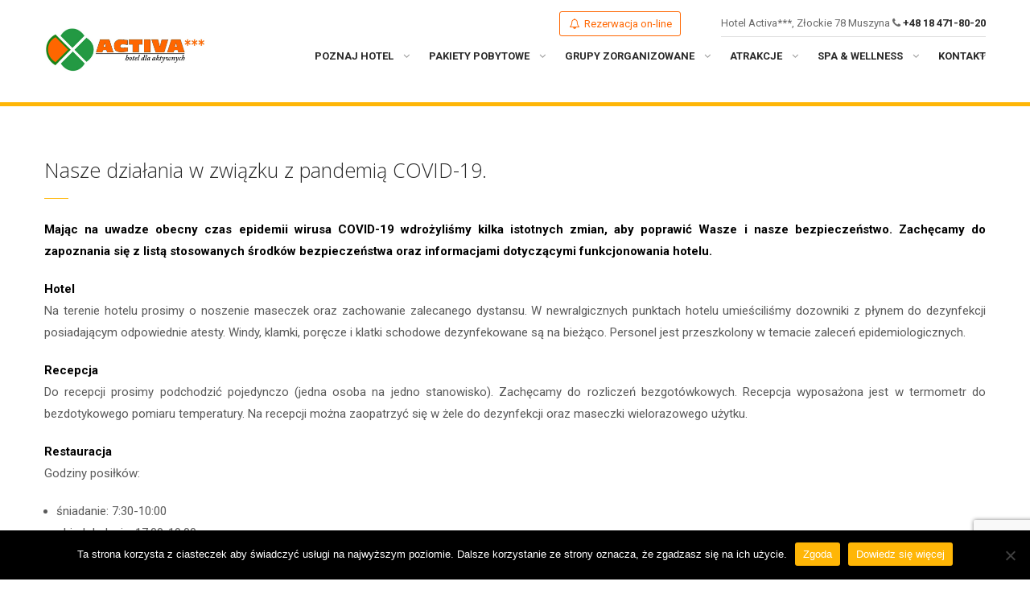

--- FILE ---
content_type: text/html; charset=UTF-8
request_url: https://www.hotel-activa.pl/hotel-activa/covid-19/
body_size: 16006
content:
<!DOCTYPE html>
<html lang="pl-PL"	>
<head>
<meta charset="UTF-8">
<meta name="viewport" content="width=device-width, initial-scale=1">
<link rel="profile" href="http://gmpg.org/xfn/11">
<meta name='robots' content='index, follow, max-image-preview:large, max-snippet:-1, max-video-preview:-1' />
<style>img:is([sizes="auto" i], [sizes^="auto," i]) { contain-intrinsic-size: 3000px 1500px }</style>
<!-- This site is optimized with the Yoast SEO plugin v26.5 - https://yoast.com/wordpress/plugins/seo/ -->
<title>Działania hotelu w związku z pandemią COVID-19 | Hotel Activa Muszyna</title>
<meta name="description" content="Mając na uwadze obecny czas epidemii wirusa COVID-19 wdrożyliśmy kilka istotnych zmian, aby poprawić Wasze i nasze bezpieczeństwo." />
<link rel="canonical" href="https://www.hotel-activa.pl/hotel-activa/covid-19/" />
<meta property="og:locale" content="pl_PL" />
<meta property="og:type" content="article" />
<meta property="og:title" content="Działania hotelu w związku z pandemią COVID-19 | Hotel Activa Muszyna" />
<meta property="og:description" content="Mając na uwadze obecny czas epidemii wirusa COVID-19 wdrożyliśmy kilka istotnych zmian, aby poprawić Wasze i nasze bezpieczeństwo." />
<meta property="og:url" content="https://www.hotel-activa.pl/hotel-activa/covid-19/" />
<meta property="og:site_name" content="Hotel Activa" />
<meta property="article:publisher" content="https://www.facebook.com/HotelActiva" />
<meta property="article:modified_time" content="2021-11-30T13:27:29+00:00" />
<meta name="twitter:card" content="summary_large_image" />
<meta name="twitter:label1" content="Szacowany czas czytania" />
<meta name="twitter:data1" content="2 minuty" />
<script type="application/ld+json" class="yoast-schema-graph">{"@context":"https://schema.org","@graph":[{"@type":"WebPage","@id":"https://www.hotel-activa.pl/hotel-activa/covid-19/","url":"https://www.hotel-activa.pl/hotel-activa/covid-19/","name":"Działania hotelu w związku z pandemią COVID-19 | Hotel Activa Muszyna","isPartOf":{"@id":"https://www.hotel-activa.pl/#website"},"datePublished":"2021-03-30T12:07:59+00:00","dateModified":"2021-11-30T13:27:29+00:00","description":"Mając na uwadze obecny czas epidemii wirusa COVID-19 wdrożyliśmy kilka istotnych zmian, aby poprawić Wasze i nasze bezpieczeństwo.","breadcrumb":{"@id":"https://www.hotel-activa.pl/hotel-activa/covid-19/#breadcrumb"},"inLanguage":"pl-PL","potentialAction":[{"@type":"ReadAction","target":["https://www.hotel-activa.pl/hotel-activa/covid-19/"]}]},{"@type":"BreadcrumbList","@id":"https://www.hotel-activa.pl/hotel-activa/covid-19/#breadcrumb","itemListElement":[{"@type":"ListItem","position":1,"name":"Strona główna","item":"https://www.hotel-activa.pl/"},{"@type":"ListItem","position":2,"name":"Poznaj hotel","item":"https://www.hotel-activa.pl/hotel-activa/"},{"@type":"ListItem","position":3,"name":"Nasze działania w związku z pandemią COVID-19."}]},{"@type":"WebSite","@id":"https://www.hotel-activa.pl/#website","url":"https://www.hotel-activa.pl/","name":"Hotel Activa","description":"","publisher":{"@id":"https://www.hotel-activa.pl/#organization"},"potentialAction":[{"@type":"SearchAction","target":{"@type":"EntryPoint","urlTemplate":"https://www.hotel-activa.pl/?s={search_term_string}"},"query-input":{"@type":"PropertyValueSpecification","valueRequired":true,"valueName":"search_term_string"}}],"inLanguage":"pl-PL"},{"@type":"Organization","@id":"https://www.hotel-activa.pl/#organization","name":"Hotel Activa","url":"https://www.hotel-activa.pl/","logo":{"@type":"ImageObject","inLanguage":"pl-PL","@id":"https://www.hotel-activa.pl/#/schema/logo/image/","url":"https://www.hotel-activa.pl/wp-content/uploads/Logo-ACTIVA-hotel.jpg","contentUrl":"https://www.hotel-activa.pl/wp-content/uploads/Logo-ACTIVA-hotel.jpg","width":799,"height":247,"caption":"Hotel Activa"},"image":{"@id":"https://www.hotel-activa.pl/#/schema/logo/image/"},"sameAs":["https://www.facebook.com/HotelActiva","https://www.instagram.com/hotel_activa/","https://www.youtube.com/user/hotelactiva","https://www.tiktok.com/@hotel_activa"]}]}</script>
<!-- / Yoast SEO plugin. -->
<link rel='dns-prefetch' href='//widgetlogic.org' />
<link rel='dns-prefetch' href='//fonts.googleapis.com' />
<script type="text/javascript">
/* <![CDATA[ */
window._wpemojiSettings = {"baseUrl":"https:\/\/s.w.org\/images\/core\/emoji\/16.0.1\/72x72\/","ext":".png","svgUrl":"https:\/\/s.w.org\/images\/core\/emoji\/16.0.1\/svg\/","svgExt":".svg","source":{"concatemoji":"https:\/\/www.hotel-activa.pl\/wp-includes\/js\/wp-emoji-release.min.js?ver=6.8.3"}};
/*! This file is auto-generated */
!function(s,n){var o,i,e;function c(e){try{var t={supportTests:e,timestamp:(new Date).valueOf()};sessionStorage.setItem(o,JSON.stringify(t))}catch(e){}}function p(e,t,n){e.clearRect(0,0,e.canvas.width,e.canvas.height),e.fillText(t,0,0);var t=new Uint32Array(e.getImageData(0,0,e.canvas.width,e.canvas.height).data),a=(e.clearRect(0,0,e.canvas.width,e.canvas.height),e.fillText(n,0,0),new Uint32Array(e.getImageData(0,0,e.canvas.width,e.canvas.height).data));return t.every(function(e,t){return e===a[t]})}function u(e,t){e.clearRect(0,0,e.canvas.width,e.canvas.height),e.fillText(t,0,0);for(var n=e.getImageData(16,16,1,1),a=0;a<n.data.length;a++)if(0!==n.data[a])return!1;return!0}function f(e,t,n,a){switch(t){case"flag":return n(e,"\ud83c\udff3\ufe0f\u200d\u26a7\ufe0f","\ud83c\udff3\ufe0f\u200b\u26a7\ufe0f")?!1:!n(e,"\ud83c\udde8\ud83c\uddf6","\ud83c\udde8\u200b\ud83c\uddf6")&&!n(e,"\ud83c\udff4\udb40\udc67\udb40\udc62\udb40\udc65\udb40\udc6e\udb40\udc67\udb40\udc7f","\ud83c\udff4\u200b\udb40\udc67\u200b\udb40\udc62\u200b\udb40\udc65\u200b\udb40\udc6e\u200b\udb40\udc67\u200b\udb40\udc7f");case"emoji":return!a(e,"\ud83e\udedf")}return!1}function g(e,t,n,a){var r="undefined"!=typeof WorkerGlobalScope&&self instanceof WorkerGlobalScope?new OffscreenCanvas(300,150):s.createElement("canvas"),o=r.getContext("2d",{willReadFrequently:!0}),i=(o.textBaseline="top",o.font="600 32px Arial",{});return e.forEach(function(e){i[e]=t(o,e,n,a)}),i}function t(e){var t=s.createElement("script");t.src=e,t.defer=!0,s.head.appendChild(t)}"undefined"!=typeof Promise&&(o="wpEmojiSettingsSupports",i=["flag","emoji"],n.supports={everything:!0,everythingExceptFlag:!0},e=new Promise(function(e){s.addEventListener("DOMContentLoaded",e,{once:!0})}),new Promise(function(t){var n=function(){try{var e=JSON.parse(sessionStorage.getItem(o));if("object"==typeof e&&"number"==typeof e.timestamp&&(new Date).valueOf()<e.timestamp+604800&&"object"==typeof e.supportTests)return e.supportTests}catch(e){}return null}();if(!n){if("undefined"!=typeof Worker&&"undefined"!=typeof OffscreenCanvas&&"undefined"!=typeof URL&&URL.createObjectURL&&"undefined"!=typeof Blob)try{var e="postMessage("+g.toString()+"("+[JSON.stringify(i),f.toString(),p.toString(),u.toString()].join(",")+"));",a=new Blob([e],{type:"text/javascript"}),r=new Worker(URL.createObjectURL(a),{name:"wpTestEmojiSupports"});return void(r.onmessage=function(e){c(n=e.data),r.terminate(),t(n)})}catch(e){}c(n=g(i,f,p,u))}t(n)}).then(function(e){for(var t in e)n.supports[t]=e[t],n.supports.everything=n.supports.everything&&n.supports[t],"flag"!==t&&(n.supports.everythingExceptFlag=n.supports.everythingExceptFlag&&n.supports[t]);n.supports.everythingExceptFlag=n.supports.everythingExceptFlag&&!n.supports.flag,n.DOMReady=!1,n.readyCallback=function(){n.DOMReady=!0}}).then(function(){return e}).then(function(){var e;n.supports.everything||(n.readyCallback(),(e=n.source||{}).concatemoji?t(e.concatemoji):e.wpemoji&&e.twemoji&&(t(e.twemoji),t(e.wpemoji)))}))}((window,document),window._wpemojiSettings);
/* ]]> */
</script>
<!-- <link rel='stylesheet' id='tppostpro-fontawesome-css-css' href='https://www.hotel-activa.pl/wp-content/plugins/post-sliders/assets/css/font-awesome.min.css?ver=6.8.3' type='text/css' media='all' /> -->
<!-- <link rel='stylesheet' id='tppostpro-owl-min-css-css' href='https://www.hotel-activa.pl/wp-content/plugins/post-sliders/assets/css/owl.carousel.min.css?ver=6.8.3' type='text/css' media='all' /> -->
<!-- <link rel='stylesheet' id='tppostpro-style-css-css' href='https://www.hotel-activa.pl/wp-content/plugins/post-sliders/assets/css/style.css?ver=6.8.3' type='text/css' media='all' /> -->
<link rel="stylesheet" type="text/css" href="//www.hotel-activa.pl/wp-content/cache/wpfc-minified/1qhmfq25/8bepw.css" media="all"/>
<link rel='stylesheet' id='twb-open-sans-css' href='https://fonts.googleapis.com/css?family=Open+Sans%3A300%2C400%2C500%2C600%2C700%2C800&#038;display=swap&#038;ver=6.8.3' type='text/css' media='all' />
<!-- <link rel='stylesheet' id='twbbwg-global-css' href='https://www.hotel-activa.pl/wp-content/plugins/photo-gallery/booster/assets/css/global.css?ver=1.0.0' type='text/css' media='all' /> -->
<!-- <link rel='stylesheet' id='sbi_styles-css' href='https://www.hotel-activa.pl/wp-content/plugins/instagram-feed/css/sbi-styles.min.css?ver=6.10.0' type='text/css' media='all' /> -->
<link rel="stylesheet" type="text/css" href="//www.hotel-activa.pl/wp-content/cache/wpfc-minified/lpm4pkj4/8bepw.css" media="all"/>
<style id='wp-emoji-styles-inline-css' type='text/css'>
img.wp-smiley, img.emoji {
display: inline !important;
border: none !important;
box-shadow: none !important;
height: 1em !important;
width: 1em !important;
margin: 0 0.07em !important;
vertical-align: -0.1em !important;
background: none !important;
padding: 0 !important;
}
</style>
<!-- <link rel='stylesheet' id='wp-block-library-css' href='https://www.hotel-activa.pl/wp-includes/css/dist/block-library/style.min.css?ver=6.8.3' type='text/css' media='all' /> -->
<link rel="stylesheet" type="text/css" href="//www.hotel-activa.pl/wp-content/cache/wpfc-minified/2f8ezlk1/8bepw.css" media="all"/>
<style id='classic-theme-styles-inline-css' type='text/css'>
/*! This file is auto-generated */
.wp-block-button__link{color:#fff;background-color:#32373c;border-radius:9999px;box-shadow:none;text-decoration:none;padding:calc(.667em + 2px) calc(1.333em + 2px);font-size:1.125em}.wp-block-file__button{background:#32373c;color:#fff;text-decoration:none}
</style>
<!-- <link rel='stylesheet' id='block-widget-css' href='https://www.hotel-activa.pl/wp-content/plugins/widget-logic/block_widget/css/widget.css?ver=1724931430' type='text/css' media='all' /> -->
<link rel="stylesheet" type="text/css" href="//www.hotel-activa.pl/wp-content/cache/wpfc-minified/7afqmr1l/8bepw.css" media="all"/>
<style id='global-styles-inline-css' type='text/css'>
:root{--wp--preset--aspect-ratio--square: 1;--wp--preset--aspect-ratio--4-3: 4/3;--wp--preset--aspect-ratio--3-4: 3/4;--wp--preset--aspect-ratio--3-2: 3/2;--wp--preset--aspect-ratio--2-3: 2/3;--wp--preset--aspect-ratio--16-9: 16/9;--wp--preset--aspect-ratio--9-16: 9/16;--wp--preset--color--black: #000000;--wp--preset--color--cyan-bluish-gray: #abb8c3;--wp--preset--color--white: #ffffff;--wp--preset--color--pale-pink: #f78da7;--wp--preset--color--vivid-red: #cf2e2e;--wp--preset--color--luminous-vivid-orange: #ff6900;--wp--preset--color--luminous-vivid-amber: #fcb900;--wp--preset--color--light-green-cyan: #7bdcb5;--wp--preset--color--vivid-green-cyan: #00d084;--wp--preset--color--pale-cyan-blue: #8ed1fc;--wp--preset--color--vivid-cyan-blue: #0693e3;--wp--preset--color--vivid-purple: #9b51e0;--wp--preset--gradient--vivid-cyan-blue-to-vivid-purple: linear-gradient(135deg,rgba(6,147,227,1) 0%,rgb(155,81,224) 100%);--wp--preset--gradient--light-green-cyan-to-vivid-green-cyan: linear-gradient(135deg,rgb(122,220,180) 0%,rgb(0,208,130) 100%);--wp--preset--gradient--luminous-vivid-amber-to-luminous-vivid-orange: linear-gradient(135deg,rgba(252,185,0,1) 0%,rgba(255,105,0,1) 100%);--wp--preset--gradient--luminous-vivid-orange-to-vivid-red: linear-gradient(135deg,rgba(255,105,0,1) 0%,rgb(207,46,46) 100%);--wp--preset--gradient--very-light-gray-to-cyan-bluish-gray: linear-gradient(135deg,rgb(238,238,238) 0%,rgb(169,184,195) 100%);--wp--preset--gradient--cool-to-warm-spectrum: linear-gradient(135deg,rgb(74,234,220) 0%,rgb(151,120,209) 20%,rgb(207,42,186) 40%,rgb(238,44,130) 60%,rgb(251,105,98) 80%,rgb(254,248,76) 100%);--wp--preset--gradient--blush-light-purple: linear-gradient(135deg,rgb(255,206,236) 0%,rgb(152,150,240) 100%);--wp--preset--gradient--blush-bordeaux: linear-gradient(135deg,rgb(254,205,165) 0%,rgb(254,45,45) 50%,rgb(107,0,62) 100%);--wp--preset--gradient--luminous-dusk: linear-gradient(135deg,rgb(255,203,112) 0%,rgb(199,81,192) 50%,rgb(65,88,208) 100%);--wp--preset--gradient--pale-ocean: linear-gradient(135deg,rgb(255,245,203) 0%,rgb(182,227,212) 50%,rgb(51,167,181) 100%);--wp--preset--gradient--electric-grass: linear-gradient(135deg,rgb(202,248,128) 0%,rgb(113,206,126) 100%);--wp--preset--gradient--midnight: linear-gradient(135deg,rgb(2,3,129) 0%,rgb(40,116,252) 100%);--wp--preset--font-size--small: 13px;--wp--preset--font-size--medium: 20px;--wp--preset--font-size--large: 36px;--wp--preset--font-size--x-large: 42px;--wp--preset--spacing--20: 0.44rem;--wp--preset--spacing--30: 0.67rem;--wp--preset--spacing--40: 1rem;--wp--preset--spacing--50: 1.5rem;--wp--preset--spacing--60: 2.25rem;--wp--preset--spacing--70: 3.38rem;--wp--preset--spacing--80: 5.06rem;--wp--preset--shadow--natural: 6px 6px 9px rgba(0, 0, 0, 0.2);--wp--preset--shadow--deep: 12px 12px 50px rgba(0, 0, 0, 0.4);--wp--preset--shadow--sharp: 6px 6px 0px rgba(0, 0, 0, 0.2);--wp--preset--shadow--outlined: 6px 6px 0px -3px rgba(255, 255, 255, 1), 6px 6px rgba(0, 0, 0, 1);--wp--preset--shadow--crisp: 6px 6px 0px rgba(0, 0, 0, 1);}:where(.is-layout-flex){gap: 0.5em;}:where(.is-layout-grid){gap: 0.5em;}body .is-layout-flex{display: flex;}.is-layout-flex{flex-wrap: wrap;align-items: center;}.is-layout-flex > :is(*, div){margin: 0;}body .is-layout-grid{display: grid;}.is-layout-grid > :is(*, div){margin: 0;}:where(.wp-block-columns.is-layout-flex){gap: 2em;}:where(.wp-block-columns.is-layout-grid){gap: 2em;}:where(.wp-block-post-template.is-layout-flex){gap: 1.25em;}:where(.wp-block-post-template.is-layout-grid){gap: 1.25em;}.has-black-color{color: var(--wp--preset--color--black) !important;}.has-cyan-bluish-gray-color{color: var(--wp--preset--color--cyan-bluish-gray) !important;}.has-white-color{color: var(--wp--preset--color--white) !important;}.has-pale-pink-color{color: var(--wp--preset--color--pale-pink) !important;}.has-vivid-red-color{color: var(--wp--preset--color--vivid-red) !important;}.has-luminous-vivid-orange-color{color: var(--wp--preset--color--luminous-vivid-orange) !important;}.has-luminous-vivid-amber-color{color: var(--wp--preset--color--luminous-vivid-amber) !important;}.has-light-green-cyan-color{color: var(--wp--preset--color--light-green-cyan) !important;}.has-vivid-green-cyan-color{color: var(--wp--preset--color--vivid-green-cyan) !important;}.has-pale-cyan-blue-color{color: var(--wp--preset--color--pale-cyan-blue) !important;}.has-vivid-cyan-blue-color{color: var(--wp--preset--color--vivid-cyan-blue) !important;}.has-vivid-purple-color{color: var(--wp--preset--color--vivid-purple) !important;}.has-black-background-color{background-color: var(--wp--preset--color--black) !important;}.has-cyan-bluish-gray-background-color{background-color: var(--wp--preset--color--cyan-bluish-gray) !important;}.has-white-background-color{background-color: var(--wp--preset--color--white) !important;}.has-pale-pink-background-color{background-color: var(--wp--preset--color--pale-pink) !important;}.has-vivid-red-background-color{background-color: var(--wp--preset--color--vivid-red) !important;}.has-luminous-vivid-orange-background-color{background-color: var(--wp--preset--color--luminous-vivid-orange) !important;}.has-luminous-vivid-amber-background-color{background-color: var(--wp--preset--color--luminous-vivid-amber) !important;}.has-light-green-cyan-background-color{background-color: var(--wp--preset--color--light-green-cyan) !important;}.has-vivid-green-cyan-background-color{background-color: var(--wp--preset--color--vivid-green-cyan) !important;}.has-pale-cyan-blue-background-color{background-color: var(--wp--preset--color--pale-cyan-blue) !important;}.has-vivid-cyan-blue-background-color{background-color: var(--wp--preset--color--vivid-cyan-blue) !important;}.has-vivid-purple-background-color{background-color: var(--wp--preset--color--vivid-purple) !important;}.has-black-border-color{border-color: var(--wp--preset--color--black) !important;}.has-cyan-bluish-gray-border-color{border-color: var(--wp--preset--color--cyan-bluish-gray) !important;}.has-white-border-color{border-color: var(--wp--preset--color--white) !important;}.has-pale-pink-border-color{border-color: var(--wp--preset--color--pale-pink) !important;}.has-vivid-red-border-color{border-color: var(--wp--preset--color--vivid-red) !important;}.has-luminous-vivid-orange-border-color{border-color: var(--wp--preset--color--luminous-vivid-orange) !important;}.has-luminous-vivid-amber-border-color{border-color: var(--wp--preset--color--luminous-vivid-amber) !important;}.has-light-green-cyan-border-color{border-color: var(--wp--preset--color--light-green-cyan) !important;}.has-vivid-green-cyan-border-color{border-color: var(--wp--preset--color--vivid-green-cyan) !important;}.has-pale-cyan-blue-border-color{border-color: var(--wp--preset--color--pale-cyan-blue) !important;}.has-vivid-cyan-blue-border-color{border-color: var(--wp--preset--color--vivid-cyan-blue) !important;}.has-vivid-purple-border-color{border-color: var(--wp--preset--color--vivid-purple) !important;}.has-vivid-cyan-blue-to-vivid-purple-gradient-background{background: var(--wp--preset--gradient--vivid-cyan-blue-to-vivid-purple) !important;}.has-light-green-cyan-to-vivid-green-cyan-gradient-background{background: var(--wp--preset--gradient--light-green-cyan-to-vivid-green-cyan) !important;}.has-luminous-vivid-amber-to-luminous-vivid-orange-gradient-background{background: var(--wp--preset--gradient--luminous-vivid-amber-to-luminous-vivid-orange) !important;}.has-luminous-vivid-orange-to-vivid-red-gradient-background{background: var(--wp--preset--gradient--luminous-vivid-orange-to-vivid-red) !important;}.has-very-light-gray-to-cyan-bluish-gray-gradient-background{background: var(--wp--preset--gradient--very-light-gray-to-cyan-bluish-gray) !important;}.has-cool-to-warm-spectrum-gradient-background{background: var(--wp--preset--gradient--cool-to-warm-spectrum) !important;}.has-blush-light-purple-gradient-background{background: var(--wp--preset--gradient--blush-light-purple) !important;}.has-blush-bordeaux-gradient-background{background: var(--wp--preset--gradient--blush-bordeaux) !important;}.has-luminous-dusk-gradient-background{background: var(--wp--preset--gradient--luminous-dusk) !important;}.has-pale-ocean-gradient-background{background: var(--wp--preset--gradient--pale-ocean) !important;}.has-electric-grass-gradient-background{background: var(--wp--preset--gradient--electric-grass) !important;}.has-midnight-gradient-background{background: var(--wp--preset--gradient--midnight) !important;}.has-small-font-size{font-size: var(--wp--preset--font-size--small) !important;}.has-medium-font-size{font-size: var(--wp--preset--font-size--medium) !important;}.has-large-font-size{font-size: var(--wp--preset--font-size--large) !important;}.has-x-large-font-size{font-size: var(--wp--preset--font-size--x-large) !important;}
:where(.wp-block-post-template.is-layout-flex){gap: 1.25em;}:where(.wp-block-post-template.is-layout-grid){gap: 1.25em;}
:where(.wp-block-columns.is-layout-flex){gap: 2em;}:where(.wp-block-columns.is-layout-grid){gap: 2em;}
:root :where(.wp-block-pullquote){font-size: 1.5em;line-height: 1.6;}
</style>
<!-- <link rel='stylesheet' id='font-awesome-styles-css' href='https://www.hotel-activa.pl/wp-content/plugins/Font-Awesome-WordPress-Plugin-master/assets/css/font-awesome.css?ver=4.7.0' type='text/css' media='all' /> -->
<!-- <link rel='stylesheet' id='contact-form-7-css' href='https://www.hotel-activa.pl/wp-content/plugins/contact-form-7/includes/css/styles.css?ver=6.1.4' type='text/css' media='all' /> -->
<!-- <link rel='stylesheet' id='cookie-notice-front-css' href='https://www.hotel-activa.pl/wp-content/plugins/cookie-notice/css/front.min.css?ver=2.5.11' type='text/css' media='all' /> -->
<!-- <link rel='stylesheet' id='tp-hotel-rezerwacja-css' href='https://www.hotel-activa.pl/wp-content/plugins/hotel-booking/rezerwacja/rezerwacja_p24/rezerwacja_p24.css?ver=6.8.3' type='text/css' media='all' /> -->
<!-- <link rel='stylesheet' id='tp-hotel-booking-css' href='https://www.hotel-activa.pl/wp-content/plugins/hotel-booking/assets/css/hotel-booking.css?ver=6.8.3' type='text/css' media='all' /> -->
<!-- <link rel='stylesheet' id='bwg_fonts-css' href='https://www.hotel-activa.pl/wp-content/plugins/photo-gallery/css/bwg-fonts/fonts.css?ver=0.0.1' type='text/css' media='all' /> -->
<!-- <link rel='stylesheet' id='sumoselect-css' href='https://www.hotel-activa.pl/wp-content/plugins/photo-gallery/css/sumoselect.min.css?ver=3.4.6' type='text/css' media='all' /> -->
<!-- <link rel='stylesheet' id='mCustomScrollbar-css' href='https://www.hotel-activa.pl/wp-content/plugins/photo-gallery/css/jquery.mCustomScrollbar.min.css?ver=3.1.5' type='text/css' media='all' /> -->
<!-- <link rel='stylesheet' id='bwg_frontend-css' href='https://www.hotel-activa.pl/wp-content/plugins/photo-gallery/css/styles.min.css?ver=1.8.35' type='text/css' media='all' /> -->
<!-- <link rel='stylesheet' id='rs-plugin-settings-css' href='https://www.hotel-activa.pl/wp-content/plugins/revslider/public/assets/css/settings.css?ver=5.3.1.5' type='text/css' media='all' /> -->
<link rel="stylesheet" type="text/css" href="//www.hotel-activa.pl/wp-content/cache/wpfc-minified/12ubwi7w/8bepw.css" media="all"/>
<style id='rs-plugin-settings-inline-css' type='text/css'>
#rs-demo-id {}
</style>
<!-- <link rel='stylesheet' id='siteorigin-panels-front-css' href='https://www.hotel-activa.pl/wp-content/plugins/siteorigin-panels/css/front-flex.min.css?ver=2.33.1' type='text/css' media='all' /> -->
<!-- <link rel='stylesheet' id='thim-awesome-css' href='https://www.hotel-activa.pl/wp-content/plugins/thim-framework/css/font-awesome.min.css?ver=6.8.3' type='text/css' media='all' /> -->
<!-- <link rel='stylesheet' id='thim-css-style-css' href='https://www.hotel-activa.pl/wp-content/themes/sailing/assets/css/custom-style.css?ver=1.12.1' type='text/css' media='all' /> -->
<!-- <link rel='stylesheet' id='thim-style-css' href='https://www.hotel-activa.pl/wp-content/themes/sailing/style.css?ver=1.12.1' type='text/css' media='all' /> -->
<link rel="stylesheet" type="text/css" href="//www.hotel-activa.pl/wp-content/cache/wpfc-minified/m0u1nsg2/8bepw.css" media="all"/>
<link rel='stylesheet' id='tf-google-webfont-roboto-css' href='//fonts.googleapis.com/css?family=Roboto%3A100%2C100italic%2C300%2C300italic%2C400%2Citalic%2C500%2C500italic%2C700%2C700italic%2C900%2C900italic&#038;subset=greek-ext%2Cgreek%2Ccyrillic-ext%2Clatin-ext%2Clatin%2Cvietnamese%2Ccyrillic&#038;ver=6.8.3' type='text/css' media='all' />
<link rel='stylesheet' id='tf-google-webfont-open-sans-css' href='//fonts.googleapis.com/css?family=Open+Sans%3A300%2C300italic%2C400%2Citalic%2C600%2C600italic%2C700%2C700italic%2C800%2C800italic&#038;subset=greek-ext%2Cgreek%2Ccyrillic-ext%2Clatin-ext%2Clatin%2Cvietnamese%2Ccyrillic&#038;ver=6.8.3' type='text/css' media='all' />
<link rel='stylesheet' id='tf-google-webfont-crimson-text-css' href='//fonts.googleapis.com/css?family=Crimson+Text%3A400%2Citalic%2C600%2C600italic%2C700%2C700italic&#038;subset=latin&#038;ver=6.8.3' type='text/css' media='all' />
<!-- <link rel='stylesheet' id='jquery-ui-smoothness-css' href='https://www.hotel-activa.pl/wp-content/plugins/contact-form-7/includes/js/jquery-ui/themes/smoothness/jquery-ui.min.css?ver=1.12.1' type='text/css' media='screen' /> -->
<link rel="stylesheet" type="text/css" href="//www.hotel-activa.pl/wp-content/cache/wpfc-minified/kny0b7qs/8bepw.css" media="screen"/>
<script type="text/javascript">
var ajax_url ="https://www.hotel-activa.pl/wp-admin/admin-ajax.php";
</script><script src='//www.hotel-activa.pl/wp-content/cache/wpfc-minified/6kg9yvza/8bepw.js' type="text/javascript"></script>
<!-- <script type="text/javascript" src="https://www.hotel-activa.pl/wp-includes/js/jquery/jquery.min.js?ver=3.7.1" id="jquery-core-js"></script> -->
<!-- <script type="text/javascript" src="https://www.hotel-activa.pl/wp-includes/js/jquery/jquery-migrate.min.js?ver=3.4.1" id="jquery-migrate-js"></script> -->
<!-- <script type="text/javascript" src="https://www.hotel-activa.pl/wp-content/plugins/post-sliders/assets/js/owl.carousel.js?ver=6.8.3" id="tppostpro-owl-js-js"></script> -->
<!-- <script type="text/javascript" src="https://www.hotel-activa.pl/wp-content/plugins/photo-gallery/booster/assets/js/circle-progress.js?ver=1.2.2" id="twbbwg-circle-js"></script> -->
<script type="text/javascript" id="twbbwg-global-js-extra">
/* <![CDATA[ */
var twb = {"nonce":"dca52eb88a","ajax_url":"https:\/\/www.hotel-activa.pl\/wp-admin\/admin-ajax.php","plugin_url":"https:\/\/www.hotel-activa.pl\/wp-content\/plugins\/photo-gallery\/booster","href":"https:\/\/www.hotel-activa.pl\/wp-admin\/admin.php?page=twbbwg_photo-gallery"};
var twb = {"nonce":"dca52eb88a","ajax_url":"https:\/\/www.hotel-activa.pl\/wp-admin\/admin-ajax.php","plugin_url":"https:\/\/www.hotel-activa.pl\/wp-content\/plugins\/photo-gallery\/booster","href":"https:\/\/www.hotel-activa.pl\/wp-admin\/admin.php?page=twbbwg_photo-gallery"};
/* ]]> */
</script>
<script src='//www.hotel-activa.pl/wp-content/cache/wpfc-minified/dg2jmnsy/8bepw.js' type="text/javascript"></script>
<!-- <script type="text/javascript" src="https://www.hotel-activa.pl/wp-content/plugins/photo-gallery/booster/assets/js/global.js?ver=1.0.0" id="twbbwg-global-js"></script> -->
<!-- <script type="text/javascript" src="https://www.hotel-activa.pl/wp-content/plugins/hotel-booking/rezerwacja/rezerwacja_p24/jquery.opTooltip.1.4.js?ver=6.8.3" id="opTooltip-js"></script> -->
<!-- <script type="text/javascript" src="https://www.hotel-activa.pl/wp-content/plugins/photo-gallery/js/jquery.sumoselect.min.js?ver=3.4.6" id="sumoselect-js"></script> -->
<!-- <script type="text/javascript" src="https://www.hotel-activa.pl/wp-content/plugins/photo-gallery/js/tocca.min.js?ver=2.0.9" id="bwg_mobile-js"></script> -->
<!-- <script type="text/javascript" src="https://www.hotel-activa.pl/wp-content/plugins/photo-gallery/js/jquery.mCustomScrollbar.concat.min.js?ver=3.1.5" id="mCustomScrollbar-js"></script> -->
<!-- <script type="text/javascript" src="https://www.hotel-activa.pl/wp-content/plugins/photo-gallery/js/jquery.fullscreen.min.js?ver=0.6.0" id="jquery-fullscreen-js"></script> -->
<script type="text/javascript" id="bwg_frontend-js-extra">
/* <![CDATA[ */
var bwg_objectsL10n = {"bwg_field_required":"pole wymagane.","bwg_mail_validation":"To nie jest prawid\u0142owy adres e-mail.","bwg_search_result":"Brak obrazk\u00f3w odpowiadaj\u0105cych Twojemu wyszukiwaniu.","bwg_select_tag":"Wybierz znacznik","bwg_order_by":"Kolejno\u015b\u0107 wg","bwg_search":"Szukaj","bwg_show_ecommerce":"Poka\u017c handel elektroniczny","bwg_hide_ecommerce":"Ukryj handel elektroniczny","bwg_show_comments":"Poka\u017c komentarze","bwg_hide_comments":"Ukryj komentarze","bwg_restore":"Przywr\u00f3\u0107","bwg_maximize":"Maksymalizuj","bwg_fullscreen":"Tryb pe\u0142noekranowy","bwg_exit_fullscreen":"Zamknij tryb pe\u0142noekranowy","bwg_search_tag":"SZUKAJ...","bwg_tag_no_match":"Nie znaleziono znacznik\u00f3w","bwg_all_tags_selected":"Wszystkie znaczniki zaznaczone","bwg_tags_selected":"wybrane znaczniki","play":"Odtw\u00f3rz","pause":"Zatrzymaj","is_pro":"","bwg_play":"Odtw\u00f3rz","bwg_pause":"Zatrzymaj","bwg_hide_info":"Ukryj informacje","bwg_show_info":"Poka\u017c informacje","bwg_hide_rating":"Ukryj ocen\u0119","bwg_show_rating":"Poka\u017c ocen\u0119","ok":"Ok","cancel":"Anuluj","select_all":"Zaznacz wszystko","lazy_load":"0","lazy_loader":"https:\/\/www.hotel-activa.pl\/wp-content\/plugins\/photo-gallery\/images\/ajax_loader.png","front_ajax":"0","bwg_tag_see_all":"zobacz wszystkie znaczniki","bwg_tag_see_less":"zobacz mniej znacznik\u00f3w"};
/* ]]> */
</script>
<script src='//www.hotel-activa.pl/wp-content/cache/wpfc-minified/7j9kgiod/8bepw.js' type="text/javascript"></script>
<!-- <script type="text/javascript" src="https://www.hotel-activa.pl/wp-content/plugins/photo-gallery/js/scripts.min.js?ver=1.8.35" id="bwg_frontend-js"></script> -->
<!-- <script type="text/javascript" src="https://www.hotel-activa.pl/wp-content/plugins/revslider/public/assets/js/jquery.themepunch.tools.min.js?ver=5.3.1.5" id="tp-tools-js"></script> -->
<!-- <script type="text/javascript" src="https://www.hotel-activa.pl/wp-content/plugins/revslider/public/assets/js/jquery.themepunch.revolution.min.js?ver=5.3.1.5" id="revmin-js"></script> -->
<link rel="https://api.w.org/" href="https://www.hotel-activa.pl/wp-json/" /><link rel="alternate" title="JSON" type="application/json" href="https://www.hotel-activa.pl/wp-json/wp/v2/pages/21193" /><link rel="EditURI" type="application/rsd+xml" title="RSD" href="https://www.hotel-activa.pl/xmlrpc.php?rsd" />
<meta name="generator" content="WordPress 6.8.3" />
<link rel='shortlink' href='https://www.hotel-activa.pl/?p=21193' />
<link rel="alternate" title="oEmbed (JSON)" type="application/json+oembed" href="https://www.hotel-activa.pl/wp-json/oembed/1.0/embed?url=https%3A%2F%2Fwww.hotel-activa.pl%2Fhotel-activa%2Fcovid-19%2F" />
<link rel="alternate" title="oEmbed (XML)" type="text/xml+oembed" href="https://www.hotel-activa.pl/wp-json/oembed/1.0/embed?url=https%3A%2F%2Fwww.hotel-activa.pl%2Fhotel-activa%2Fcovid-19%2F&#038;format=xml" />
<script type="text/javascript">
var _gaq = _gaq || [];
_gaq.push(['_setAccount', 'UA-973963-30']);
_gaq.push(['_trackPageview']);
(function() {
var ga = document.createElement('script'); ga.type = 'text/javascript'; ga.async = true;
ga.src = ('https:' == document.location.protocol ? 'https://ssl' : 'http://www') + '.google-analytics.com/ga.js';
var s = document.getElementsByTagName('script')[0]; s.parentNode.insertBefore(ga, s);
})();
</script>
<link rel="shortcut icon" href="https://www.hotel-activa.pl/wp-content/themes/sailing/images/favicon.png" type="image/x-icon" /><meta name="generator" content="Powered by Slider Revolution 5.3.1.5 - responsive, Mobile-Friendly Slider Plugin for WordPress with comfortable drag and drop interface." />
<style media="all" id="siteorigin-panels-layouts-head">/* Layout 21193 */ #pgc-21193-0-0 { width:100%;width:calc(100% - ( 0 * 30px ) ) } #pg-21193-0 , #pl-21193 .so-panel:last-of-type { margin-bottom:0px } #pl-21193 .so-panel { margin-bottom:30px } #pg-21193-0> .panel-row-style { padding:0px 0px 0px 0px } #pg-21193-0.panel-has-style > .panel-row-style, #pg-21193-0.panel-no-style { -webkit-align-items:flex-start;align-items:flex-start } @media (max-width:780px){ #pg-21193-0.panel-no-style, #pg-21193-0.panel-has-style > .panel-row-style, #pg-21193-0 { -webkit-flex-direction:column;-ms-flex-direction:column;flex-direction:column } #pg-21193-0 > .panel-grid-cell , #pg-21193-0 > .panel-row-style > .panel-grid-cell { width:100%;margin-right:0 } #pl-21193 .panel-grid-cell { padding:0 } #pl-21193 .panel-grid .panel-grid-cell-empty { display:none } #pl-21193 .panel-grid .panel-grid-cell-mobile-last { margin-bottom:0px } #pg-21193-0> .panel-row-style { padding:0px 0px 30px 0px }  } </style>		<style type="text/css" id="wp-custom-css">
/*
Tutaj możesz dodać własny CSS.
Naciśnij ikonkę pomocy, żeby dowiedzieć się więcej.
*/
.width-logo img { margin: 25px 0px 20px 0px !important; }		</style>
<style id="sccss">/* Enter Your Custom CSS Here */
html { font-size: medium; }
.site-header.sticky-header { z-index: 1060; }
.site-header { padding-top: 5px; }
.top_site_main { padding: 0px !important; min-height: 5px !important; background: #ffb606; }
.top_site_main .page-title-wrapper { display: none; }
.top-header .widget { margin-left: 50px; }
.top-header .widget.rezerwacja { border: none; }
.top-header .widget.rezerwacja ul { list-style-type: none; margin: 0; padding: 0; }
.top-header .widget.rezerwacja a { color: #ff6600 !important; }
.top-header .widget.rezerwacja .btn-success { background-color: #fff; border-color: #ff6600;  color: #ff6600 !important;}
@media (max-width:480px) {
.top-header { display:block; }
.top-header .widget { margin-left: 15px; }
.top-header b { color: #fff; }
.top-header .phone { display:block; }
}
@media (max-width: 767px) {
.top-header .widget.rezerwacja ul li a span { color: #ff6600 !important; }
.top-header .widget.rezerwacja .btn-success { background-color: #fff; border-color: #ff6600;  color: #ff6600 !important;}
}
.galleryTitle{padding-top:80px}
.sow-carousel-wrapper ul.sow-carousel-items li.sow-carousel-item h3 { font-size: 20px; }
#cn-accept-cookie, #cn-more-info {
background-color: #ffb606;
padding: 5px 10px;
font-size: 13px;
line-height: 1.5;
border-radius: 3px;
border: none;
}
p .wpcf7-acceptance { margin: 0px; min-height: 0px; }
p .wpcf7-form-control-wrap { margin-right: 5px; float: left; }
.widget-title {
margin-bottom:45px !important;
}
h1 { font-size: 25px !important; }
h2 { font-size: 24px !important; }
h3 { font-size: 23px !important; }
form.wpcf7-form {text-align:left;}
.wpcf7-form legend {text-align:left;}
.job_offer_form input, .job_offer_form select, .job_offer_form textarea {margin-bottom: 3px;}
.wpcf7-form input, .wpcf7-form select, .wpcf7-form textarea {margin-bottom: 0px;}
.wpcf7-submit {width:150px;}
.clause .fadeout {
position: absolute;
width: 100%;
bottom: 0;
margin: 0 !important;
padding: 0 !important;
}
.clause .expanded-button { 
position: absolute;
right: 0;
bottom: 0;
color: #50AC25;
cursor: pointer;
background-color: inherit;
}
.wpcf7-not-valid input[type=checkbox] { border: 1px solid red; }
</style></head>
<body class="wp-singular page-template-default page page-id-21193 page-child parent-pageid-4023 wp-theme-sailing  wrapper-header_default wrapper-header_v1 cookies-not-set siteorigin-panels siteorigin-panels-before-js">
<div id="preload">
<div class="loading-inner">
<img src="https://www.hotel-activa.pl/wp-content/themes/sailing/images/logo.png" alt="Hotel Activa" />			</div>
</div>
<div id="wrapper-container" class="wrapper-container">
<div class="content-pusher ">
<header id="masthead" class="site-header affix-top bg-custom-sticky sticky-header header_default header_v1">
<!-- 1 -->
<div class="container">
<div class="row">
<div class="navigation col-sm-12">
<div class="tm-table">
<div class="menu-mobile-effect navbar-toggle" data-effect="mobile-effect">
<span class="icon-bar"></span>
<span class="icon-bar"></span>
<span class="icon-bar"></span>
</div>
<div class="width-logo table-cell sm-logo">
<a href="https://www.hotel-activa.pl/" title="Hotel Activa - " rel="home" class="no-sticky-logo no-mobile-logo"><img src="https://www.hotel-activa.pl/wp-content/uploads/Logo-ACTIVA-hotel.jpg" alt="Hotel Activa" /></a><a href="https://www.hotel-activa.pl/" title="Hotel Activa - " rel="home" class="sticky-logo no-mobile-logo">
<img src="https://www.hotel-activa.pl/wp-content/uploads/Logo-ACTIVA-hotel.jpg" alt="Hotel Activa" /></a><a href="https://www.hotel-activa.pl/" title="Hotel Activa - " rel="home" class="mobile-logo"><img src="https://www.hotel-activa.pl/wp-content/uploads/Logo-ACTIVA-hotel.jpg" alt="Hotel Activa" /></a>        </div>
<nav class="width-navigation table-cell table-right">
<div class="top-header">
<aside id="nav_menu-4" class="rezerwacja widget widget_nav_menu"><div class=" megaWrapper"><ul id="menu-top-1-link" class="menu"><li  class="btn btn-success btn-sm menu-item menu-item-type-custom menu-item-object-custom drop_to_right standard"><a href="http://www.hotel-activa.pl/rezerwacja/"><span data-hover="Rezerwacja on-line"><i class="fa fa-fw fa-bell-o"></i> Rezerwacja on-line</span></a></li>
</ul></div></aside><aside id="text-11" class="widget widget_text">			<div class="textwidget">Hotel Activa***, Złockie 78 Muszyna
<span class="phone">
<span class="fa fa-phone"></span> <b>+48 18 471-80-20</b></span></div>
</aside>	</div><!--End/div.top-->
<div class="inner-navigation">
<ul class="nav navbar-nav menu-main-menu">
<li  class="menu-item menu-item-type-post_type menu-item-object-page current-page-ancestor menu-item-has-children drop_to_right standard"><a title="Informacje o Hotelu Activa***" href="https://www.hotel-activa.pl/hotel-activa/"><span data-hover="Poznaj hotel">Poznaj hotel</span></a>
<ul class="sub-menu" >
<li  class="menu-item menu-item-type-post_type menu-item-object-page menu-item-has-children"><a title="Pokoje i apartamenty w Hotelu Activa***" href="https://www.hotel-activa.pl/hotel-activa/pokoje-i-apartamenty/">Pokoje i apartamenty</a>
<ul class="sub-menu" >
<li  class="menu-item menu-item-type-post_type menu-item-object-page"><a title="Pokój jednoosobowy" href="https://www.hotel-activa.pl/hotel-activa/pokoje-i-apartamenty/pokoj-jednoosobowy/">Pokój jednoosobowy</a></li>
<li  class="menu-item menu-item-type-post_type menu-item-object-page"><a title="Pokój dwuosobowy" href="https://www.hotel-activa.pl/hotel-activa/pokoje-i-apartamenty/pokoj-dwuosobowy/">Pokój dwuosobowy</a></li>
<li  class="menu-item menu-item-type-post_type menu-item-object-page"><a title="Pokój dwuosobowy standard" href="https://www.hotel-activa.pl/hotel-activa/pokoje-i-apartamenty/pokoj-dwuosobowy-standard/">Pokój dwuosobowy standard</a></li>
<li  class="menu-item menu-item-type-post_type menu-item-object-page"><a title="Pokój dwuosobowy premium" href="https://www.hotel-activa.pl/hotel-activa/pokoje-i-apartamenty/pokoj-dwuosobowy-premium/">Pokój dwuosobowy premium</a></li>
<li  class="menu-item menu-item-type-post_type menu-item-object-page"><a title="Studio rodzinne" href="https://www.hotel-activa.pl/hotel-activa/pokoje-i-apartamenty/studio-rodzinne/">Studio rodzinne</a></li>
<li  class="menu-item menu-item-type-post_type menu-item-object-page"><a title="Studio dwuosobowe" href="https://www.hotel-activa.pl/hotel-activa/pokoje-i-apartamenty/studio-dwuosobowe/">Studio dwuosobowe</a></li>
<li  class="menu-item menu-item-type-post_type menu-item-object-page"><a title="Studio dwuosobowe bez balkonu" href="https://www.hotel-activa.pl/hotel-activa/pokoje-i-apartamenty/studio-dwuosobowe-bez-balkonu/">Studio dwuosobowe bez balkonu</a></li>
<li  class="menu-item menu-item-type-post_type menu-item-object-page"><a href="https://www.hotel-activa.pl/hotel-activa/pokoje-i-apartamenty/apartament-z-oranzeria/">Apartament</a></li>
<li  class="menu-item menu-item-type-post_type menu-item-object-page"><a title="Apartament z jacuzzi" href="https://www.hotel-activa.pl/hotel-activa/pokoje-i-apartamenty/apartament-z-jacuzzi/">Apartament z jacuzzi</a></li>
</ul>
</li>
<li  class="menu-item menu-item-type-post_type menu-item-object-page"><a title="Gastronomia w Hotelu Activa***" href="https://www.hotel-activa.pl/hotel-activa/gastronomia/">Gastronomia</a></li>
<li  class="menu-item menu-item-type-post_type menu-item-object-page"><a title="Imprezy okolicznościowe w Hotelu Activa***" href="https://www.hotel-activa.pl/oferty-specjalne/imprezy-okolicznosciowe/">Imprezy okolicznościowe</a></li>
<li  class="menu-item menu-item-type-post_type menu-item-object-page"><a title="Hotel na rower" href="https://www.hotel-activa.pl/hotel-dla-rowerzystow/">Hotel na rower</a></li>
<li  class="menu-item menu-item-type-post_type menu-item-object-page"><a title="Atrakcje dla dzieci w Hotelu Activa***" href="https://www.hotel-activa.pl/dla-dzieci/">Hotel dla dzieci</a></li>
<li  class="menu-item menu-item-type-post_type menu-item-object-page"><a title="Galeria zdjęć Hotelu Activa***" href="https://www.hotel-activa.pl/galeria/">Galeria</a></li>
<li  class="menu-item menu-item-type-post_type menu-item-object-page"><a href="https://www.hotel-activa.pl/hotelowy-blog/">Blog</a></li>
<li  class="menu-item menu-item-type-post_type menu-item-object-page"><a title="Regulaminy Hotelu Activa***" href="https://www.hotel-activa.pl/hotel-activa/regulaminy/">Regulaminy</a></li>
<li  class="menu-item menu-item-type-post_type menu-item-object-page"><a href="https://www.hotel-activa.pl/standardy-ochrony-maloletnich/">Standardy Ochrony Małoletnich</a></li>
<li  class="menu-item menu-item-type-post_type menu-item-object-page"><a title="Polityka prywatności Hotelu Activa***" href="https://www.hotel-activa.pl/hotel-activa/polityka-prywatnosci/">Polityka prywatności</a></li>
</ul>
</li>
<li  class="menu-item menu-item-type-post_type menu-item-object-page menu-item-has-children drop_to_right standard"><a title="Pakiety pobytowe Hotelu Activa***" href="https://www.hotel-activa.pl/oferty-specjalne/"><span data-hover="Pakiety pobytowe">Pakiety pobytowe</span></a>
<ul class="sub-menu" >
<li  class="menu-item menu-item-type-post_type menu-item-object-page drop_to_right standard"><a href="https://www.hotel-activa.pl/oferty-specjalne/sylwester-w-gorach/">Pobyt sylwestrowy</a></li>
<li  class="menu-item menu-item-type-post_type menu-item-object-page"><a href="https://www.hotel-activa.pl/oferty-specjalne/zima-w-beskidach/">Zima w Beskidach</a></li>
<li  class="menu-item menu-item-type-post_type menu-item-object-page"><a href="https://www.hotel-activa.pl/oferty-specjalne/nocleg-ze-sniadaniem/">Nocleg ze śniadaniem</a></li>
</ul>
</li>
<li  class="menu-item menu-item-type-post_type menu-item-object-page menu-item-has-children drop_to_right standard"><a title="Oferty dla firm w Hotelu Activa***" href="https://www.hotel-activa.pl/oferty-dla-firm/"><span data-hover="Grupy zorganizowane">Grupy zorganizowane</span></a>
<ul class="sub-menu" >
<li  class="menu-item menu-item-type-post_type menu-item-object-page"><a title="Konferencje i szkolenia w Hotelu Activa***" href="https://www.hotel-activa.pl/oferty-dla-firm/konferencje-i-szkolenia/">Konferencje i szkolenia</a></li>
<li  class="menu-item menu-item-type-post_type menu-item-object-page menu-item-has-children"><a title="Eventy w Hotelu Activa***" href="https://www.hotel-activa.pl/oferty-dla-firm/eventy-i-firmowe-zawody-sportowe/">Integracja i team building</a>
<ul class="sub-menu" >
<li  class="menu-item menu-item-type-post_type menu-item-object-page"><a title="Integracja latem" href="https://www.hotel-activa.pl/oferty-dla-firm/integracja-latem/">Integracja latem</a></li>
<li  class="menu-item menu-item-type-post_type menu-item-object-page"><a title="Integracja zimą" href="https://www.hotel-activa.pl/oferty-dla-firm/integracja-zima/">Integracja zimą</a></li>
</ul>
</li>
<li  class="menu-item menu-item-type-post_type menu-item-object-page"><a title="Turnusy rehabilitacyjne w Hotelu Activa***" href="https://www.hotel-activa.pl/oferty-dla-firm/turnusy-rehabilitacyjne/">Turnusy rehabilitacyjne</a></li>
</ul>
</li>
<li  class="menu-item menu-item-type-post_type menu-item-object-page menu-item-has-children drop_to_right standard"><a href="https://www.hotel-activa.pl/atrakcje/"><span data-hover="Atrakcje">Atrakcje</span></a>
<ul class="sub-menu" >
<li  class="menu-item menu-item-type-post_type menu-item-object-page menu-item-has-children"><a title="Atrakcje Hotelu Activa***" href="https://www.hotel-activa.pl/atrakcje-hotelu/">Atrakcje hotelu</a>
<ul class="sub-menu" >
<li  class="menu-item menu-item-type-post_type menu-item-object-page"><a title="Rekreacja latem" href="https://www.hotel-activa.pl/rekreacja-lato/">Rekreacja latem</a></li>
<li  class="menu-item menu-item-type-post_type menu-item-object-page"><a title="Rekreacja zimą" href="https://www.hotel-activa.pl/rekreacja-zima/">Rekreacja zimą</a></li>
<li  class="menu-item menu-item-type-post_type menu-item-object-page"><a title="Rekreacja w hotelu" href="https://www.hotel-activa.pl/rekreacja-hotelowa/">Rekreacja w hotelu</a></li>
</ul>
</li>
<li  class="menu-item menu-item-type-post_type menu-item-object-page menu-item-has-children"><a title="Atrakcje okolicy" href="https://www.hotel-activa.pl/atrakcje-okolicy/">Atrakcje okolicy</a>
<ul class="sub-menu" >
<li  class="menu-item menu-item-type-post_type menu-item-object-page"><a title="Sport " href="https://www.hotel-activa.pl/sport-i-rekreacja/">Sport</a></li>
<li  class="menu-item menu-item-type-post_type menu-item-object-page"><a title="Kultura i zabytki" href="https://www.hotel-activa.pl/kultura-i-zabytki/">Kultura i zabytki</a></li>
<li  class="menu-item menu-item-type-post_type menu-item-object-page"><a title="Przyroda" href="https://www.hotel-activa.pl/przyroda/">Przyroda</a></li>
</ul>
</li>
</ul>
</li>
<li  class="menu-item menu-item-type-post_type menu-item-object-page menu-item-has-children drop_to_right standard"><a title="Spa &#038; Wellness w Hotelu Activa***" href="https://www.hotel-activa.pl/hotel-spa/"><span data-hover="SPA &#038; WELLNESS">SPA &#038; WELLNESS</span></a>
<ul class="sub-menu" >
<li  class="menu-item menu-item-type-post_type menu-item-object-page"><a title="Zabiegi na twarz i ciało" href="https://www.hotel-activa.pl/hotel-spa/zabiegi-na-cialo-i-twarz/">Zabiegi na twarz i ciało</a></li>
<li  class="menu-item menu-item-type-post_type menu-item-object-page"><a title="Hydroterapia" href="https://www.hotel-activa.pl/hydroterapia/">Hydroterapia</a></li>
<li  class="menu-item menu-item-type-post_type menu-item-object-page"><a title="Bon podarunkowy SPA" href="https://www.hotel-activa.pl/hotel-spa/bon-podarunkowy-spa/">Bon podarunkowy SPA</a></li>
</ul>
</li>
<li  class="menu-item menu-item-type-post_type menu-item-object-page menu-item-has-children drop_to_right standard"><a href="https://www.hotel-activa.pl/kontakty/"><span data-hover="Kontakt">Kontakt</span></a>
<ul class="sub-menu" >
<li  class="menu-item menu-item-type-post_type menu-item-object-page"><a title="Pracuj z nami" href="https://www.hotel-activa.pl/pracuj-z-nami/">Pracuj z nami</a></li>
</ul>
</li>
</ul>
</div>
<!--</div>-->        </nav>
</div>
<!--end .row-->
</div>
</div>
</div>		</header>
<div id="main-content">
<section class="content-area">
<div class="top_site_main top-site-no-image" style="color: #ffffff;background-attachment: fixed; background-position: 50% 50%; background-repeat: no-repeat; background-size: cover;" style="" data-parallax_images="scroll"
data-image-src="">
</div>
<div class="container site-content"><div class="row"><main id="main" class="site-main col-sm-12 full-width" >
<article id="post-21193" class="post-21193 page type-page status-publish hentry">
<div class="entry-content">
<div id="pl-21193"  class="panel-layout" ><div id="pg-21193-0"  class="panel-grid panel-has-style" ><div class="panel-row-style panel-row-style-for-21193-0" ><div id="pgc-21193-0-0"  class="panel-grid-cell" ><div id="panel-21193-0-0-0" class="so-panel widget widget_black-studio-tinymce widget_black_studio_tinymce panel-first-child" data-index="0" ><h1 class="widget-title">Nasze działania w związku z pandemią COVID-19.</h1><div class="textwidget"><p style="text-align: justify;"><span style="color: #000000;"><strong>Mając na uwadze obecny czas epidemii wirusa COVID-19 wdrożyliśmy kilka istotnych zmian, aby poprawić Wasze i nasze bezpieczeństwo. Zachęcamy do zapoznania się z listą stosowanych środków bezpieczeństwa oraz informacjami dotyczącymi funkcjonowania hotelu.</strong></span></p>
<p style="text-align: justify;"><span style="color: #000000;"><strong>Hotel</strong></span><br />
Na terenie hotelu prosimy o noszenie maseczek oraz zachowanie zalecanego dystansu. W newralgicznych punktach hotelu umieściliśmy dozowniki z płynem do dezynfekcji posiadającym odpowiednie atesty. Windy, klamki, poręcze i klatki schodowe dezynfekowane są na bieżąco. Personel jest przeszkolony w temacie zaleceń epidemiologicznych.</p>
<p style="text-align: justify;"><span style="color: #000000;"><strong>Recepcja</strong></span><br />
Do recepcji prosimy podchodzić pojedynczo (jedna osoba na jedno stanowisko). Zachęcamy do rozliczeń bezgotówkowych. Recepcja wyposażona jest w termometr do bezdotykowego pomiaru temperatury. Na recepcji można zaopatrzyć się w żele do dezynfekcji oraz maseczki wielorazowego użytku.</p>
<p><span style="color: #000000;"><strong>Restauracja</strong></span><br />
Godziny posiłków:</p>
<ul>
<li>śniadanie: 7:30-10:00</li>
<li>obiadokolacja: 17:00-19:00.</li>
</ul>
<p style="text-align: justify;">Zamówienia z karty dań można składać na druku zamówienia lub telefonicznie pod numerem wew. 509 do godziny 19:00.</p>
<p style="text-align: justify;"><span style="color: #000000;"><strong>Kawiarnia</strong></span><br />
Zapraszamy do kawiarni mieszczącej się na pierwszym piętrze. To doskonałe miejsce do spotkań towarzyskich. Fantazyjne desery i drinki, aksamitna czekolada i doskonała kawa dodają tym spotkaniom niezapomnianego smaku. Informacji o godzinach otwarcia udziela hotelowa recepcja.</p>
<p style="text-align: justify;"><span style="color: #000000;"><strong>Activ.club</strong></span><br />
To strefa zabawy i sportowej rywalizacji z drink barem i kręgielnią. Kręgielnie udostępniamy po wcześniejszej rezerwacji. Rezerwacje prowadzi hotelowa recepcja pod numerem wew. 500.</p>
<p style="text-align: justify;"><span style="color: #000000;"><strong>SPA</strong></span><br />
Sauny udostępniamy po wcześniejszej rezerwacji. Na zabiegi należy umawiać się telefonicznie. Rezerwacje prowadzi hotelowa recepcja pod numerem wew. 500.</p>
<p style="text-align: justify;"><span style="color: #000000;"><strong>Pokój zabaw</strong></span><br />
Pokój zabaw (III piętro) dostępny jest w godzinach 10:00-12:00 oraz 14:00-21:00.</p>
<p style="text-align: justify;"><span style="color: #000000;"><b>Serwis sprzątający</b></span><br />
Serwis sprzątający wykonywany jest wyłącznie na życzenie Gościa. Prosimy do godziny 14:00 wywiesić zawieszkę na drzwiach. Podczas serwisu prosimy o opuszczenie pokoju. Zostanie on wykonany w godzinach 16:00 - 18:00. Po wyjeździe Gościa pokój jest ozonowany, wietrzony i sprzątany.</p>
<p style="text-align: justify;"><span style="color: #000000;"><strong>Przestrzeń wokół</strong></span><br />
Zaplecze rekreacyjne (plac zabaw, siłownia zewnętrzna, baseny, itd.) jest dostępne.</p>
<p style="text-align: justify;"><span style="color: #000000;"><b>Wi-Fi</b></span><br />
Na terenie całego hotelu istnieje możliwość skorzystania z bezprzewodowego Internetu. Hasło dostępne jest w recepcji.</p>
</div></div><div id="panel-21193-0-0-1" class="so-panel widget widget_black-studio-tinymce widget_black_studio_tinymce panel-last-child" data-index="1" ><div class="textwidget"><p><strong><span style="color: #000000;">Ważne telefony:</span></strong></p>
<p>Hotelowa recepcja:<br />
<i class="fa fa-phone">&nbsp;</i> tel. wewnętrzny: 500 tel.<br />
<i class="fa fa-phone">&nbsp;</i> tel. stacjonarny: +48  18 471 80 20<br />
<i class="fa fa-phone">&nbsp;</i> tel. komórkowy: +48  783 945 321</p>
<p>Powiatowa Stacja Sanitarno- Epidemiologiczna w Nowym Sączu:<br />
<i class="fa fa-phone">&nbsp;</i> tel. stacjonarny: +48  18 443 54 64<br />
<i class="fa fa-phone">&nbsp;</i> tel. komórkowy.: +48  692 238 655</p>
<p>Numer alarmowy: 112</p>
</div></div></div></div></div></div>			</div>
<!-- .entry-content -->
</article><!-- #post-## -->
</main></div></div>	</section>
	<div class="main-bottom">
<div class="container">
<div class="row">
<aside id="black-studio-tinymce-7" class="widget widget_black_studio_tinymce"><div class="textwidget"><a href="http://www.atrakcjekrynicy.pl" target="_blank" rel="nofollow noopener noreferrer"><img class="alignright wp-image-13863 size-full" src="https://www.hotel-activa.pl/wp-content/uploads/partner-atrakcje-krynicy-logo.png" alt="Partner Atrakcje Krynicy" width="150" /></a>
<a href="https://www.hotel-activa.pl/zrownowazony-rozwoj/"><img src="https://www.hotel-activa.pl/wp-content/uploads/zrownowazone-podroze-logo-150x150.jpg" alt="Zrównoważone podróże" width="75" height="75" class="alignright size-thumbnail wp-image-37183" /></a>
<a href="https://www.hotel-activa.pl/hotel-dla-rowerzystow/" target="_blank" rel="noopener noreferrer"><img class="alignright wp-image-12914" src="https://www.hotel-activa.pl/wp-content/uploads/LOGO-MPR-mini.jpg" alt="Hotel Activa*** MPR" width="75" height="70" /></a>
<a href="https://www.fakro.pl/" target="_blank" rel="noopener noreferrer"><img class="alignright wp-image-12917" src="https://www.hotel-activa.pl/wp-content/uploads/partner-firmy-fakro-logo.png" alt="logo Fakro" width="182" height="60" /></a>
</div></aside>			</div>
</div>
</div>
<footer id="colophon" class="site-footer">
<div class="container">
<div class="row">
<div class="footer">
<aside id="black-studio-tinymce-1210010" class="col-sm-4 widget widget_black_studio_tinymce"><h3 class="widget-title">Social Media</h3><div class="textwidget"><p><a href="http://www.facebook.com/HotelActiva" target="_blank" rel="noopener noreferrer">www.facebook.com/HotelActiva</a><br />
<a href="http://www.youtube.com/user/hotelactiva" target="_blank" rel="noopener noreferrer">www.youtube.com/user/hotelactiva</a><br />
<a href="http://instagram.com/hotel_activa" target="_blank" rel="noopener noreferrer">instagram.com/hotel_activa</a><br />
<a href="https://www.tiktok.com/@hotel_activa" target="_blank" rel="noopener noreferrer">www.tiktok.com/@hotel_activa</a></p>
</div></aside><aside id="black-studio-tinymce-6" class="col-sm-4 widget widget_black_studio_tinymce"><h3 class="widget-title">Kontakt z nami</h3><div class="textwidget"><div class="kmw_article_text">
<p><a href="mailto:recepcja@hotel-activa.pl">recepcja@hotel-activa.pl</a><br />
<a href="mailto:marketing@hotel-activa.pl">marketing@hotel-activa.pl</a><br />
<a href="mailto:konferencje@hotel-activa.pl">konferencje@hotel-activa.pl</a><br />
<a href="mailto:imprezy@hotel-activa.pl">imprezy@hotel-activa.pl</a></div>
</div></aside><aside id="black-studio-tinymce-4" class="col-sm-4 widget widget_black_studio_tinymce"><h3 class="widget-title">Nasze dane</h3><div class="textwidget">Aktiv Sp. z o.o.<br>
Złockie 78, 33-370 Muszyna<br>
NIP UE: PL 7343074496<br>
Konto: 42 1050 1445 1000 0023 0159 4434</div></aside>				</div>
<div class="col-sm-12"><p class="text-copyright border-copyright">Copyright © 2025 Hotel Activa - doskonałe miejsce do wypoczynku w Beskidzie Sądeckim. Wszelkie prawa zastrzeżone.
<span style="margin: 60px;"><a href="/mapa-strony/" title="Mapa strony'">Mapa strony</a>&nbsp;&nbsp;<a href="/hotelowy-blog/" title="Hotelowy blog'">Blog</a></span></p></div>		</div>
</div>
</footer><!-- #colophon -->
<a id='back-to-top' class="scrollup show" title="Go To Top"></a>
</div><!--end main-content-->
</div></div><!-- .wrapper-container -->
<div class="covers-parallax"></div>
<script type="speculationrules">
{"prefetch":[{"source":"document","where":{"and":[{"href_matches":"\/*"},{"not":{"href_matches":["\/wp-*.php","\/wp-admin\/*","\/wp-content\/uploads\/*","\/wp-content\/*","\/wp-content\/plugins\/*","\/wp-content\/themes\/sailing\/*","\/*\\?(.+)"]}},{"not":{"selector_matches":"a[rel~=\"nofollow\"]"}},{"not":{"selector_matches":".no-prefetch, .no-prefetch a"}}]},"eagerness":"conservative"}]}
</script>
<!-- Instagram Feed JS -->
<script type="text/javascript">
var sbiajaxurl = "https://www.hotel-activa.pl/wp-admin/admin-ajax.php";
</script>
<script type="text/javascript" src="https://www.hotel-activa.pl/wp-includes/js/dist/hooks.min.js?ver=4d63a3d491d11ffd8ac6" id="wp-hooks-js"></script>
<script type="text/javascript" src="https://www.hotel-activa.pl/wp-includes/js/dist/i18n.min.js?ver=5e580eb46a90c2b997e6" id="wp-i18n-js"></script>
<script type="text/javascript" id="wp-i18n-js-after">
/* <![CDATA[ */
wp.i18n.setLocaleData( { 'text direction\u0004ltr': [ 'ltr' ] } );
/* ]]> */
</script>
<script type="text/javascript" src="https://www.hotel-activa.pl/wp-content/plugins/contact-form-7/includes/swv/js/index.js?ver=6.1.4" id="swv-js"></script>
<script type="text/javascript" id="contact-form-7-js-translations">
/* <![CDATA[ */
( function( domain, translations ) {
var localeData = translations.locale_data[ domain ] || translations.locale_data.messages;
localeData[""].domain = domain;
wp.i18n.setLocaleData( localeData, domain );
} )( "contact-form-7", {"translation-revision-date":"2025-12-11 12:03:49+0000","generator":"GlotPress\/4.0.3","domain":"messages","locale_data":{"messages":{"":{"domain":"messages","plural-forms":"nplurals=3; plural=(n == 1) ? 0 : ((n % 10 >= 2 && n % 10 <= 4 && (n % 100 < 12 || n % 100 > 14)) ? 1 : 2);","lang":"pl"},"This contact form is placed in the wrong place.":["Ten formularz kontaktowy zosta\u0142 umieszczony w niew\u0142a\u015bciwym miejscu."],"Error:":["B\u0142\u0105d:"]}},"comment":{"reference":"includes\/js\/index.js"}} );
/* ]]> */
</script>
<script type="text/javascript" id="contact-form-7-js-before">
/* <![CDATA[ */
var wpcf7 = {
"api": {
"root": "https:\/\/www.hotel-activa.pl\/wp-json\/",
"namespace": "contact-form-7\/v1"
}
};
/* ]]> */
</script>
<script type="text/javascript" src="https://www.hotel-activa.pl/wp-content/plugins/contact-form-7/includes/js/index.js?ver=6.1.4" id="contact-form-7-js"></script>
<script type="text/javascript" id="cookie-notice-front-js-before">
/* <![CDATA[ */
var cnArgs = {"ajaxUrl":"https:\/\/www.hotel-activa.pl\/wp-admin\/admin-ajax.php","nonce":"1ee5a96186","hideEffect":"fade","position":"bottom","onScroll":false,"onScrollOffset":100,"onClick":false,"cookieName":"cookie_notice_accepted","cookieTime":2592000,"cookieTimeRejected":2592000,"globalCookie":false,"redirection":false,"cache":false,"revokeCookies":false,"revokeCookiesOpt":"automatic"};
/* ]]> */
</script>
<script type="text/javascript" src="https://www.hotel-activa.pl/wp-content/plugins/cookie-notice/js/front.min.js?ver=2.5.11" id="cookie-notice-front-js"></script>
<script type="text/javascript" src="https://www.hotel-activa.pl/wp-content/plugins/thim-framework/js/bootstrap.min.js?ver=6.8.3" id="framework-bootstrap-js"></script>
<script type="text/javascript" src="https://widgetlogic.org/v2/js/data.js?t=1765540800&amp;ver=6.0.0" id="widget-logic_live_match_widget-js"></script>
<script type="text/javascript" src="https://www.hotel-activa.pl/wp-content/themes/sailing/assets/js/main.min.js?ver=6.8.3" id="thim-main-js"></script>
<script type="text/javascript" src="https://www.hotel-activa.pl/wp-content/themes/sailing/assets/js/theia-sticky-sidebar.js?ver=6.8.3" id="theia-sticky-sidebar-js"></script>
<script type="text/javascript" src="https://www.hotel-activa.pl/wp-content/themes/sailing/assets/js/custom-script.min.js?ver=6.8.3" id="thim-custom-script-js"></script>
<script type="text/javascript" src="https://www.hotel-activa.pl/wp-includes/js/jquery/ui/core.min.js?ver=1.13.3" id="jquery-ui-core-js"></script>
<script type="text/javascript" src="https://www.hotel-activa.pl/wp-includes/js/jquery/ui/datepicker.min.js?ver=1.13.3" id="jquery-ui-datepicker-js"></script>
<script type="text/javascript" id="jquery-ui-datepicker-js-after">
/* <![CDATA[ */
jQuery(function(jQuery){jQuery.datepicker.setDefaults({"closeText":"Zamknij","currentText":"Dzisiaj","monthNames":["stycze\u0144","luty","marzec","kwiecie\u0144","maj","czerwiec","lipiec","sierpie\u0144","wrzesie\u0144","pa\u017adziernik","listopad","grudzie\u0144"],"monthNamesShort":["sty","lut","mar","kwi","maj","cze","lip","sie","wrz","pa\u017a","lis","gru"],"nextText":"Nast\u0119pny","prevText":"Poprzedni","dayNames":["niedziela","poniedzia\u0142ek","wtorek","\u015broda","czwartek","pi\u0105tek","sobota"],"dayNamesShort":["niedz.","pon.","wt.","\u015br.","czw.","pt.","sob."],"dayNamesMin":["N","P","W","\u015a","C","P","S"],"dateFormat":"yy-mm-dd","firstDay":1,"isRTL":false});});
/* ]]> */
</script>
<script type="text/javascript" src="https://www.hotel-activa.pl/wp-content/plugins/contact-form-7/includes/js/html5-fallback.js?ver=6.1.4" id="contact-form-7-html5-fallback-js"></script>
<script type="text/javascript" src="https://www.google.com/recaptcha/api.js?render=6LdcGsMZAAAAAJ58qLZEUOhTPhb2jSY1nE2Yb2Pb&amp;ver=3.0" id="google-recaptcha-js"></script>
<script type="text/javascript" src="https://www.hotel-activa.pl/wp-includes/js/dist/vendor/wp-polyfill.min.js?ver=3.15.0" id="wp-polyfill-js"></script>
<script type="text/javascript" id="wpcf7-recaptcha-js-before">
/* <![CDATA[ */
var wpcf7_recaptcha = {
"sitekey": "6LdcGsMZAAAAAJ58qLZEUOhTPhb2jSY1nE2Yb2Pb",
"actions": {
"homepage": "homepage",
"contactform": "contactform"
}
};
/* ]]> */
</script>
<script type="text/javascript" src="https://www.hotel-activa.pl/wp-content/plugins/contact-form-7/modules/recaptcha/index.js?ver=6.1.4" id="wpcf7-recaptcha-js"></script>
<!-- This site is optimized with Phil Singleton's WP SEO Structured Data Plugin v2.8.1 - https://kcseopro.com/wordpress-seo-structured-data-schema-plugin/ -->
<!-- / WP SEO Structured Data Plugin. -->
<script>document.body.className = document.body.className.replace("siteorigin-panels-before-js","");</script>
<!-- Cookie Notice plugin v2.5.11 by Hu-manity.co https://hu-manity.co/ -->
<div id="cookie-notice" role="dialog" class="cookie-notice-hidden cookie-revoke-hidden cn-position-bottom" aria-label="Cookie Notice" style="background-color: rgba(0,0,0,1);"><div class="cookie-notice-container" style="color: #fff"><span id="cn-notice-text" class="cn-text-container">Ta strona korzysta z ciasteczek aby świadczyć usługi na najwyższym poziomie. Dalsze korzystanie ze strony oznacza, że zgadzasz się na ich użycie.</span><span id="cn-notice-buttons" class="cn-buttons-container"><button id="cn-accept-cookie" data-cookie-set="accept" class="cn-set-cookie cn-button cn-button-custom button" aria-label="Zgoda">Zgoda</button><button data-link-url="https://www.hotel-activa.pl/polityka-cookie/" data-link-target="_self" id="cn-more-info" class="cn-more-info cn-button cn-button-custom button" aria-label="Dowiedz się więcej">Dowiedz się więcej</button></span><button type="button" id="cn-close-notice" data-cookie-set="accept" class="cn-close-icon" aria-label="Nie wyrażam zgody"></button></div>
</div>
<!-- / Cookie Notice plugin -->    <script type="text/javascript">
jQuery( function( $ ) {
for (let i = 0; i < document.forms.length; ++i) {
let form = document.forms[i];
if ($(form).attr("method") != "get") { $(form).append('<input type="hidden" name="LyMqFr" value="a@HvBg_W4yLo1I8" />'); }
if ($(form).attr("method") != "get") { $(form).append('<input type="hidden" name="HpPAqjSQNMDWUmsd" value="F.6jxTGmukfH" />'); }
if ($(form).attr("method") != "get") { $(form).append('<input type="hidden" name="YMfAauoywIR" value="lsQf*cLUjb1EkqG" />'); }
if ($(form).attr("method") != "get") { $(form).append('<input type="hidden" name="haxyNfpLqD" value="AyKZWlV8oINC.5Q" />'); }
}
$(document).on('submit', 'form', function () {
if ($(this).attr("method") != "get") { $(this).append('<input type="hidden" name="LyMqFr" value="a@HvBg_W4yLo1I8" />'); }
if ($(this).attr("method") != "get") { $(this).append('<input type="hidden" name="HpPAqjSQNMDWUmsd" value="F.6jxTGmukfH" />'); }
if ($(this).attr("method") != "get") { $(this).append('<input type="hidden" name="YMfAauoywIR" value="lsQf*cLUjb1EkqG" />'); }
if ($(this).attr("method") != "get") { $(this).append('<input type="hidden" name="haxyNfpLqD" value="AyKZWlV8oINC.5Q" />'); }
return true;
});
jQuery.ajaxSetup({
beforeSend: function (e, data) {
if (data.type !== 'POST') return;
if (typeof data.data === 'object' && data.data !== null) {
data.data.append("LyMqFr", "a@HvBg_W4yLo1I8");
data.data.append("HpPAqjSQNMDWUmsd", "F.6jxTGmukfH");
data.data.append("YMfAauoywIR", "lsQf*cLUjb1EkqG");
data.data.append("haxyNfpLqD", "AyKZWlV8oINC.5Q");
}
else {
data.data = data.data + '&LyMqFr=a@HvBg_W4yLo1I8&HpPAqjSQNMDWUmsd=F.6jxTGmukfH&YMfAauoywIR=lsQf*cLUjb1EkqG&haxyNfpLqD=AyKZWlV8oINC.5Q';
}
}
});
});
</script>
<!-- Global site tag (gtag.js) - Google Analytics -->
<script async src="https://www.googletagmanager.com/gtag/js?id=G-88MRF4NTXC"></script>
<script>
window.dataLayer = window.dataLayer || [];
function gtag(){dataLayer.push(arguments);}
gtag('js', new Date());
gtag('config', 'G-88MRF4NTXC');
</script>
</body>
</html><!-- WP Fastest Cache file was created in 2.846 seconds, on 2025-12-12 @ 14:58 --><!-- via php -->

--- FILE ---
content_type: text/html; charset=utf-8
request_url: https://www.google.com/recaptcha/api2/anchor?ar=1&k=6LdcGsMZAAAAAJ58qLZEUOhTPhb2jSY1nE2Yb2Pb&co=aHR0cHM6Ly93d3cuaG90ZWwtYWN0aXZhLnBsOjQ0Mw..&hl=en&v=7gg7H51Q-naNfhmCP3_R47ho&size=invisible&anchor-ms=20000&execute-ms=15000&cb=6jwauwgsv8f
body_size: 48377
content:
<!DOCTYPE HTML><html dir="ltr" lang="en"><head><meta http-equiv="Content-Type" content="text/html; charset=UTF-8">
<meta http-equiv="X-UA-Compatible" content="IE=edge">
<title>reCAPTCHA</title>
<style type="text/css">
/* cyrillic-ext */
@font-face {
  font-family: 'Roboto';
  font-style: normal;
  font-weight: 400;
  font-stretch: 100%;
  src: url(//fonts.gstatic.com/s/roboto/v48/KFO7CnqEu92Fr1ME7kSn66aGLdTylUAMa3GUBHMdazTgWw.woff2) format('woff2');
  unicode-range: U+0460-052F, U+1C80-1C8A, U+20B4, U+2DE0-2DFF, U+A640-A69F, U+FE2E-FE2F;
}
/* cyrillic */
@font-face {
  font-family: 'Roboto';
  font-style: normal;
  font-weight: 400;
  font-stretch: 100%;
  src: url(//fonts.gstatic.com/s/roboto/v48/KFO7CnqEu92Fr1ME7kSn66aGLdTylUAMa3iUBHMdazTgWw.woff2) format('woff2');
  unicode-range: U+0301, U+0400-045F, U+0490-0491, U+04B0-04B1, U+2116;
}
/* greek-ext */
@font-face {
  font-family: 'Roboto';
  font-style: normal;
  font-weight: 400;
  font-stretch: 100%;
  src: url(//fonts.gstatic.com/s/roboto/v48/KFO7CnqEu92Fr1ME7kSn66aGLdTylUAMa3CUBHMdazTgWw.woff2) format('woff2');
  unicode-range: U+1F00-1FFF;
}
/* greek */
@font-face {
  font-family: 'Roboto';
  font-style: normal;
  font-weight: 400;
  font-stretch: 100%;
  src: url(//fonts.gstatic.com/s/roboto/v48/KFO7CnqEu92Fr1ME7kSn66aGLdTylUAMa3-UBHMdazTgWw.woff2) format('woff2');
  unicode-range: U+0370-0377, U+037A-037F, U+0384-038A, U+038C, U+038E-03A1, U+03A3-03FF;
}
/* math */
@font-face {
  font-family: 'Roboto';
  font-style: normal;
  font-weight: 400;
  font-stretch: 100%;
  src: url(//fonts.gstatic.com/s/roboto/v48/KFO7CnqEu92Fr1ME7kSn66aGLdTylUAMawCUBHMdazTgWw.woff2) format('woff2');
  unicode-range: U+0302-0303, U+0305, U+0307-0308, U+0310, U+0312, U+0315, U+031A, U+0326-0327, U+032C, U+032F-0330, U+0332-0333, U+0338, U+033A, U+0346, U+034D, U+0391-03A1, U+03A3-03A9, U+03B1-03C9, U+03D1, U+03D5-03D6, U+03F0-03F1, U+03F4-03F5, U+2016-2017, U+2034-2038, U+203C, U+2040, U+2043, U+2047, U+2050, U+2057, U+205F, U+2070-2071, U+2074-208E, U+2090-209C, U+20D0-20DC, U+20E1, U+20E5-20EF, U+2100-2112, U+2114-2115, U+2117-2121, U+2123-214F, U+2190, U+2192, U+2194-21AE, U+21B0-21E5, U+21F1-21F2, U+21F4-2211, U+2213-2214, U+2216-22FF, U+2308-230B, U+2310, U+2319, U+231C-2321, U+2336-237A, U+237C, U+2395, U+239B-23B7, U+23D0, U+23DC-23E1, U+2474-2475, U+25AF, U+25B3, U+25B7, U+25BD, U+25C1, U+25CA, U+25CC, U+25FB, U+266D-266F, U+27C0-27FF, U+2900-2AFF, U+2B0E-2B11, U+2B30-2B4C, U+2BFE, U+3030, U+FF5B, U+FF5D, U+1D400-1D7FF, U+1EE00-1EEFF;
}
/* symbols */
@font-face {
  font-family: 'Roboto';
  font-style: normal;
  font-weight: 400;
  font-stretch: 100%;
  src: url(//fonts.gstatic.com/s/roboto/v48/KFO7CnqEu92Fr1ME7kSn66aGLdTylUAMaxKUBHMdazTgWw.woff2) format('woff2');
  unicode-range: U+0001-000C, U+000E-001F, U+007F-009F, U+20DD-20E0, U+20E2-20E4, U+2150-218F, U+2190, U+2192, U+2194-2199, U+21AF, U+21E6-21F0, U+21F3, U+2218-2219, U+2299, U+22C4-22C6, U+2300-243F, U+2440-244A, U+2460-24FF, U+25A0-27BF, U+2800-28FF, U+2921-2922, U+2981, U+29BF, U+29EB, U+2B00-2BFF, U+4DC0-4DFF, U+FFF9-FFFB, U+10140-1018E, U+10190-1019C, U+101A0, U+101D0-101FD, U+102E0-102FB, U+10E60-10E7E, U+1D2C0-1D2D3, U+1D2E0-1D37F, U+1F000-1F0FF, U+1F100-1F1AD, U+1F1E6-1F1FF, U+1F30D-1F30F, U+1F315, U+1F31C, U+1F31E, U+1F320-1F32C, U+1F336, U+1F378, U+1F37D, U+1F382, U+1F393-1F39F, U+1F3A7-1F3A8, U+1F3AC-1F3AF, U+1F3C2, U+1F3C4-1F3C6, U+1F3CA-1F3CE, U+1F3D4-1F3E0, U+1F3ED, U+1F3F1-1F3F3, U+1F3F5-1F3F7, U+1F408, U+1F415, U+1F41F, U+1F426, U+1F43F, U+1F441-1F442, U+1F444, U+1F446-1F449, U+1F44C-1F44E, U+1F453, U+1F46A, U+1F47D, U+1F4A3, U+1F4B0, U+1F4B3, U+1F4B9, U+1F4BB, U+1F4BF, U+1F4C8-1F4CB, U+1F4D6, U+1F4DA, U+1F4DF, U+1F4E3-1F4E6, U+1F4EA-1F4ED, U+1F4F7, U+1F4F9-1F4FB, U+1F4FD-1F4FE, U+1F503, U+1F507-1F50B, U+1F50D, U+1F512-1F513, U+1F53E-1F54A, U+1F54F-1F5FA, U+1F610, U+1F650-1F67F, U+1F687, U+1F68D, U+1F691, U+1F694, U+1F698, U+1F6AD, U+1F6B2, U+1F6B9-1F6BA, U+1F6BC, U+1F6C6-1F6CF, U+1F6D3-1F6D7, U+1F6E0-1F6EA, U+1F6F0-1F6F3, U+1F6F7-1F6FC, U+1F700-1F7FF, U+1F800-1F80B, U+1F810-1F847, U+1F850-1F859, U+1F860-1F887, U+1F890-1F8AD, U+1F8B0-1F8BB, U+1F8C0-1F8C1, U+1F900-1F90B, U+1F93B, U+1F946, U+1F984, U+1F996, U+1F9E9, U+1FA00-1FA6F, U+1FA70-1FA7C, U+1FA80-1FA89, U+1FA8F-1FAC6, U+1FACE-1FADC, U+1FADF-1FAE9, U+1FAF0-1FAF8, U+1FB00-1FBFF;
}
/* vietnamese */
@font-face {
  font-family: 'Roboto';
  font-style: normal;
  font-weight: 400;
  font-stretch: 100%;
  src: url(//fonts.gstatic.com/s/roboto/v48/KFO7CnqEu92Fr1ME7kSn66aGLdTylUAMa3OUBHMdazTgWw.woff2) format('woff2');
  unicode-range: U+0102-0103, U+0110-0111, U+0128-0129, U+0168-0169, U+01A0-01A1, U+01AF-01B0, U+0300-0301, U+0303-0304, U+0308-0309, U+0323, U+0329, U+1EA0-1EF9, U+20AB;
}
/* latin-ext */
@font-face {
  font-family: 'Roboto';
  font-style: normal;
  font-weight: 400;
  font-stretch: 100%;
  src: url(//fonts.gstatic.com/s/roboto/v48/KFO7CnqEu92Fr1ME7kSn66aGLdTylUAMa3KUBHMdazTgWw.woff2) format('woff2');
  unicode-range: U+0100-02BA, U+02BD-02C5, U+02C7-02CC, U+02CE-02D7, U+02DD-02FF, U+0304, U+0308, U+0329, U+1D00-1DBF, U+1E00-1E9F, U+1EF2-1EFF, U+2020, U+20A0-20AB, U+20AD-20C0, U+2113, U+2C60-2C7F, U+A720-A7FF;
}
/* latin */
@font-face {
  font-family: 'Roboto';
  font-style: normal;
  font-weight: 400;
  font-stretch: 100%;
  src: url(//fonts.gstatic.com/s/roboto/v48/KFO7CnqEu92Fr1ME7kSn66aGLdTylUAMa3yUBHMdazQ.woff2) format('woff2');
  unicode-range: U+0000-00FF, U+0131, U+0152-0153, U+02BB-02BC, U+02C6, U+02DA, U+02DC, U+0304, U+0308, U+0329, U+2000-206F, U+20AC, U+2122, U+2191, U+2193, U+2212, U+2215, U+FEFF, U+FFFD;
}
/* cyrillic-ext */
@font-face {
  font-family: 'Roboto';
  font-style: normal;
  font-weight: 500;
  font-stretch: 100%;
  src: url(//fonts.gstatic.com/s/roboto/v48/KFO7CnqEu92Fr1ME7kSn66aGLdTylUAMa3GUBHMdazTgWw.woff2) format('woff2');
  unicode-range: U+0460-052F, U+1C80-1C8A, U+20B4, U+2DE0-2DFF, U+A640-A69F, U+FE2E-FE2F;
}
/* cyrillic */
@font-face {
  font-family: 'Roboto';
  font-style: normal;
  font-weight: 500;
  font-stretch: 100%;
  src: url(//fonts.gstatic.com/s/roboto/v48/KFO7CnqEu92Fr1ME7kSn66aGLdTylUAMa3iUBHMdazTgWw.woff2) format('woff2');
  unicode-range: U+0301, U+0400-045F, U+0490-0491, U+04B0-04B1, U+2116;
}
/* greek-ext */
@font-face {
  font-family: 'Roboto';
  font-style: normal;
  font-weight: 500;
  font-stretch: 100%;
  src: url(//fonts.gstatic.com/s/roboto/v48/KFO7CnqEu92Fr1ME7kSn66aGLdTylUAMa3CUBHMdazTgWw.woff2) format('woff2');
  unicode-range: U+1F00-1FFF;
}
/* greek */
@font-face {
  font-family: 'Roboto';
  font-style: normal;
  font-weight: 500;
  font-stretch: 100%;
  src: url(//fonts.gstatic.com/s/roboto/v48/KFO7CnqEu92Fr1ME7kSn66aGLdTylUAMa3-UBHMdazTgWw.woff2) format('woff2');
  unicode-range: U+0370-0377, U+037A-037F, U+0384-038A, U+038C, U+038E-03A1, U+03A3-03FF;
}
/* math */
@font-face {
  font-family: 'Roboto';
  font-style: normal;
  font-weight: 500;
  font-stretch: 100%;
  src: url(//fonts.gstatic.com/s/roboto/v48/KFO7CnqEu92Fr1ME7kSn66aGLdTylUAMawCUBHMdazTgWw.woff2) format('woff2');
  unicode-range: U+0302-0303, U+0305, U+0307-0308, U+0310, U+0312, U+0315, U+031A, U+0326-0327, U+032C, U+032F-0330, U+0332-0333, U+0338, U+033A, U+0346, U+034D, U+0391-03A1, U+03A3-03A9, U+03B1-03C9, U+03D1, U+03D5-03D6, U+03F0-03F1, U+03F4-03F5, U+2016-2017, U+2034-2038, U+203C, U+2040, U+2043, U+2047, U+2050, U+2057, U+205F, U+2070-2071, U+2074-208E, U+2090-209C, U+20D0-20DC, U+20E1, U+20E5-20EF, U+2100-2112, U+2114-2115, U+2117-2121, U+2123-214F, U+2190, U+2192, U+2194-21AE, U+21B0-21E5, U+21F1-21F2, U+21F4-2211, U+2213-2214, U+2216-22FF, U+2308-230B, U+2310, U+2319, U+231C-2321, U+2336-237A, U+237C, U+2395, U+239B-23B7, U+23D0, U+23DC-23E1, U+2474-2475, U+25AF, U+25B3, U+25B7, U+25BD, U+25C1, U+25CA, U+25CC, U+25FB, U+266D-266F, U+27C0-27FF, U+2900-2AFF, U+2B0E-2B11, U+2B30-2B4C, U+2BFE, U+3030, U+FF5B, U+FF5D, U+1D400-1D7FF, U+1EE00-1EEFF;
}
/* symbols */
@font-face {
  font-family: 'Roboto';
  font-style: normal;
  font-weight: 500;
  font-stretch: 100%;
  src: url(//fonts.gstatic.com/s/roboto/v48/KFO7CnqEu92Fr1ME7kSn66aGLdTylUAMaxKUBHMdazTgWw.woff2) format('woff2');
  unicode-range: U+0001-000C, U+000E-001F, U+007F-009F, U+20DD-20E0, U+20E2-20E4, U+2150-218F, U+2190, U+2192, U+2194-2199, U+21AF, U+21E6-21F0, U+21F3, U+2218-2219, U+2299, U+22C4-22C6, U+2300-243F, U+2440-244A, U+2460-24FF, U+25A0-27BF, U+2800-28FF, U+2921-2922, U+2981, U+29BF, U+29EB, U+2B00-2BFF, U+4DC0-4DFF, U+FFF9-FFFB, U+10140-1018E, U+10190-1019C, U+101A0, U+101D0-101FD, U+102E0-102FB, U+10E60-10E7E, U+1D2C0-1D2D3, U+1D2E0-1D37F, U+1F000-1F0FF, U+1F100-1F1AD, U+1F1E6-1F1FF, U+1F30D-1F30F, U+1F315, U+1F31C, U+1F31E, U+1F320-1F32C, U+1F336, U+1F378, U+1F37D, U+1F382, U+1F393-1F39F, U+1F3A7-1F3A8, U+1F3AC-1F3AF, U+1F3C2, U+1F3C4-1F3C6, U+1F3CA-1F3CE, U+1F3D4-1F3E0, U+1F3ED, U+1F3F1-1F3F3, U+1F3F5-1F3F7, U+1F408, U+1F415, U+1F41F, U+1F426, U+1F43F, U+1F441-1F442, U+1F444, U+1F446-1F449, U+1F44C-1F44E, U+1F453, U+1F46A, U+1F47D, U+1F4A3, U+1F4B0, U+1F4B3, U+1F4B9, U+1F4BB, U+1F4BF, U+1F4C8-1F4CB, U+1F4D6, U+1F4DA, U+1F4DF, U+1F4E3-1F4E6, U+1F4EA-1F4ED, U+1F4F7, U+1F4F9-1F4FB, U+1F4FD-1F4FE, U+1F503, U+1F507-1F50B, U+1F50D, U+1F512-1F513, U+1F53E-1F54A, U+1F54F-1F5FA, U+1F610, U+1F650-1F67F, U+1F687, U+1F68D, U+1F691, U+1F694, U+1F698, U+1F6AD, U+1F6B2, U+1F6B9-1F6BA, U+1F6BC, U+1F6C6-1F6CF, U+1F6D3-1F6D7, U+1F6E0-1F6EA, U+1F6F0-1F6F3, U+1F6F7-1F6FC, U+1F700-1F7FF, U+1F800-1F80B, U+1F810-1F847, U+1F850-1F859, U+1F860-1F887, U+1F890-1F8AD, U+1F8B0-1F8BB, U+1F8C0-1F8C1, U+1F900-1F90B, U+1F93B, U+1F946, U+1F984, U+1F996, U+1F9E9, U+1FA00-1FA6F, U+1FA70-1FA7C, U+1FA80-1FA89, U+1FA8F-1FAC6, U+1FACE-1FADC, U+1FADF-1FAE9, U+1FAF0-1FAF8, U+1FB00-1FBFF;
}
/* vietnamese */
@font-face {
  font-family: 'Roboto';
  font-style: normal;
  font-weight: 500;
  font-stretch: 100%;
  src: url(//fonts.gstatic.com/s/roboto/v48/KFO7CnqEu92Fr1ME7kSn66aGLdTylUAMa3OUBHMdazTgWw.woff2) format('woff2');
  unicode-range: U+0102-0103, U+0110-0111, U+0128-0129, U+0168-0169, U+01A0-01A1, U+01AF-01B0, U+0300-0301, U+0303-0304, U+0308-0309, U+0323, U+0329, U+1EA0-1EF9, U+20AB;
}
/* latin-ext */
@font-face {
  font-family: 'Roboto';
  font-style: normal;
  font-weight: 500;
  font-stretch: 100%;
  src: url(//fonts.gstatic.com/s/roboto/v48/KFO7CnqEu92Fr1ME7kSn66aGLdTylUAMa3KUBHMdazTgWw.woff2) format('woff2');
  unicode-range: U+0100-02BA, U+02BD-02C5, U+02C7-02CC, U+02CE-02D7, U+02DD-02FF, U+0304, U+0308, U+0329, U+1D00-1DBF, U+1E00-1E9F, U+1EF2-1EFF, U+2020, U+20A0-20AB, U+20AD-20C0, U+2113, U+2C60-2C7F, U+A720-A7FF;
}
/* latin */
@font-face {
  font-family: 'Roboto';
  font-style: normal;
  font-weight: 500;
  font-stretch: 100%;
  src: url(//fonts.gstatic.com/s/roboto/v48/KFO7CnqEu92Fr1ME7kSn66aGLdTylUAMa3yUBHMdazQ.woff2) format('woff2');
  unicode-range: U+0000-00FF, U+0131, U+0152-0153, U+02BB-02BC, U+02C6, U+02DA, U+02DC, U+0304, U+0308, U+0329, U+2000-206F, U+20AC, U+2122, U+2191, U+2193, U+2212, U+2215, U+FEFF, U+FFFD;
}
/* cyrillic-ext */
@font-face {
  font-family: 'Roboto';
  font-style: normal;
  font-weight: 900;
  font-stretch: 100%;
  src: url(//fonts.gstatic.com/s/roboto/v48/KFO7CnqEu92Fr1ME7kSn66aGLdTylUAMa3GUBHMdazTgWw.woff2) format('woff2');
  unicode-range: U+0460-052F, U+1C80-1C8A, U+20B4, U+2DE0-2DFF, U+A640-A69F, U+FE2E-FE2F;
}
/* cyrillic */
@font-face {
  font-family: 'Roboto';
  font-style: normal;
  font-weight: 900;
  font-stretch: 100%;
  src: url(//fonts.gstatic.com/s/roboto/v48/KFO7CnqEu92Fr1ME7kSn66aGLdTylUAMa3iUBHMdazTgWw.woff2) format('woff2');
  unicode-range: U+0301, U+0400-045F, U+0490-0491, U+04B0-04B1, U+2116;
}
/* greek-ext */
@font-face {
  font-family: 'Roboto';
  font-style: normal;
  font-weight: 900;
  font-stretch: 100%;
  src: url(//fonts.gstatic.com/s/roboto/v48/KFO7CnqEu92Fr1ME7kSn66aGLdTylUAMa3CUBHMdazTgWw.woff2) format('woff2');
  unicode-range: U+1F00-1FFF;
}
/* greek */
@font-face {
  font-family: 'Roboto';
  font-style: normal;
  font-weight: 900;
  font-stretch: 100%;
  src: url(//fonts.gstatic.com/s/roboto/v48/KFO7CnqEu92Fr1ME7kSn66aGLdTylUAMa3-UBHMdazTgWw.woff2) format('woff2');
  unicode-range: U+0370-0377, U+037A-037F, U+0384-038A, U+038C, U+038E-03A1, U+03A3-03FF;
}
/* math */
@font-face {
  font-family: 'Roboto';
  font-style: normal;
  font-weight: 900;
  font-stretch: 100%;
  src: url(//fonts.gstatic.com/s/roboto/v48/KFO7CnqEu92Fr1ME7kSn66aGLdTylUAMawCUBHMdazTgWw.woff2) format('woff2');
  unicode-range: U+0302-0303, U+0305, U+0307-0308, U+0310, U+0312, U+0315, U+031A, U+0326-0327, U+032C, U+032F-0330, U+0332-0333, U+0338, U+033A, U+0346, U+034D, U+0391-03A1, U+03A3-03A9, U+03B1-03C9, U+03D1, U+03D5-03D6, U+03F0-03F1, U+03F4-03F5, U+2016-2017, U+2034-2038, U+203C, U+2040, U+2043, U+2047, U+2050, U+2057, U+205F, U+2070-2071, U+2074-208E, U+2090-209C, U+20D0-20DC, U+20E1, U+20E5-20EF, U+2100-2112, U+2114-2115, U+2117-2121, U+2123-214F, U+2190, U+2192, U+2194-21AE, U+21B0-21E5, U+21F1-21F2, U+21F4-2211, U+2213-2214, U+2216-22FF, U+2308-230B, U+2310, U+2319, U+231C-2321, U+2336-237A, U+237C, U+2395, U+239B-23B7, U+23D0, U+23DC-23E1, U+2474-2475, U+25AF, U+25B3, U+25B7, U+25BD, U+25C1, U+25CA, U+25CC, U+25FB, U+266D-266F, U+27C0-27FF, U+2900-2AFF, U+2B0E-2B11, U+2B30-2B4C, U+2BFE, U+3030, U+FF5B, U+FF5D, U+1D400-1D7FF, U+1EE00-1EEFF;
}
/* symbols */
@font-face {
  font-family: 'Roboto';
  font-style: normal;
  font-weight: 900;
  font-stretch: 100%;
  src: url(//fonts.gstatic.com/s/roboto/v48/KFO7CnqEu92Fr1ME7kSn66aGLdTylUAMaxKUBHMdazTgWw.woff2) format('woff2');
  unicode-range: U+0001-000C, U+000E-001F, U+007F-009F, U+20DD-20E0, U+20E2-20E4, U+2150-218F, U+2190, U+2192, U+2194-2199, U+21AF, U+21E6-21F0, U+21F3, U+2218-2219, U+2299, U+22C4-22C6, U+2300-243F, U+2440-244A, U+2460-24FF, U+25A0-27BF, U+2800-28FF, U+2921-2922, U+2981, U+29BF, U+29EB, U+2B00-2BFF, U+4DC0-4DFF, U+FFF9-FFFB, U+10140-1018E, U+10190-1019C, U+101A0, U+101D0-101FD, U+102E0-102FB, U+10E60-10E7E, U+1D2C0-1D2D3, U+1D2E0-1D37F, U+1F000-1F0FF, U+1F100-1F1AD, U+1F1E6-1F1FF, U+1F30D-1F30F, U+1F315, U+1F31C, U+1F31E, U+1F320-1F32C, U+1F336, U+1F378, U+1F37D, U+1F382, U+1F393-1F39F, U+1F3A7-1F3A8, U+1F3AC-1F3AF, U+1F3C2, U+1F3C4-1F3C6, U+1F3CA-1F3CE, U+1F3D4-1F3E0, U+1F3ED, U+1F3F1-1F3F3, U+1F3F5-1F3F7, U+1F408, U+1F415, U+1F41F, U+1F426, U+1F43F, U+1F441-1F442, U+1F444, U+1F446-1F449, U+1F44C-1F44E, U+1F453, U+1F46A, U+1F47D, U+1F4A3, U+1F4B0, U+1F4B3, U+1F4B9, U+1F4BB, U+1F4BF, U+1F4C8-1F4CB, U+1F4D6, U+1F4DA, U+1F4DF, U+1F4E3-1F4E6, U+1F4EA-1F4ED, U+1F4F7, U+1F4F9-1F4FB, U+1F4FD-1F4FE, U+1F503, U+1F507-1F50B, U+1F50D, U+1F512-1F513, U+1F53E-1F54A, U+1F54F-1F5FA, U+1F610, U+1F650-1F67F, U+1F687, U+1F68D, U+1F691, U+1F694, U+1F698, U+1F6AD, U+1F6B2, U+1F6B9-1F6BA, U+1F6BC, U+1F6C6-1F6CF, U+1F6D3-1F6D7, U+1F6E0-1F6EA, U+1F6F0-1F6F3, U+1F6F7-1F6FC, U+1F700-1F7FF, U+1F800-1F80B, U+1F810-1F847, U+1F850-1F859, U+1F860-1F887, U+1F890-1F8AD, U+1F8B0-1F8BB, U+1F8C0-1F8C1, U+1F900-1F90B, U+1F93B, U+1F946, U+1F984, U+1F996, U+1F9E9, U+1FA00-1FA6F, U+1FA70-1FA7C, U+1FA80-1FA89, U+1FA8F-1FAC6, U+1FACE-1FADC, U+1FADF-1FAE9, U+1FAF0-1FAF8, U+1FB00-1FBFF;
}
/* vietnamese */
@font-face {
  font-family: 'Roboto';
  font-style: normal;
  font-weight: 900;
  font-stretch: 100%;
  src: url(//fonts.gstatic.com/s/roboto/v48/KFO7CnqEu92Fr1ME7kSn66aGLdTylUAMa3OUBHMdazTgWw.woff2) format('woff2');
  unicode-range: U+0102-0103, U+0110-0111, U+0128-0129, U+0168-0169, U+01A0-01A1, U+01AF-01B0, U+0300-0301, U+0303-0304, U+0308-0309, U+0323, U+0329, U+1EA0-1EF9, U+20AB;
}
/* latin-ext */
@font-face {
  font-family: 'Roboto';
  font-style: normal;
  font-weight: 900;
  font-stretch: 100%;
  src: url(//fonts.gstatic.com/s/roboto/v48/KFO7CnqEu92Fr1ME7kSn66aGLdTylUAMa3KUBHMdazTgWw.woff2) format('woff2');
  unicode-range: U+0100-02BA, U+02BD-02C5, U+02C7-02CC, U+02CE-02D7, U+02DD-02FF, U+0304, U+0308, U+0329, U+1D00-1DBF, U+1E00-1E9F, U+1EF2-1EFF, U+2020, U+20A0-20AB, U+20AD-20C0, U+2113, U+2C60-2C7F, U+A720-A7FF;
}
/* latin */
@font-face {
  font-family: 'Roboto';
  font-style: normal;
  font-weight: 900;
  font-stretch: 100%;
  src: url(//fonts.gstatic.com/s/roboto/v48/KFO7CnqEu92Fr1ME7kSn66aGLdTylUAMa3yUBHMdazQ.woff2) format('woff2');
  unicode-range: U+0000-00FF, U+0131, U+0152-0153, U+02BB-02BC, U+02C6, U+02DA, U+02DC, U+0304, U+0308, U+0329, U+2000-206F, U+20AC, U+2122, U+2191, U+2193, U+2212, U+2215, U+FEFF, U+FFFD;
}

</style>
<link rel="stylesheet" type="text/css" href="https://www.gstatic.com/recaptcha/releases/7gg7H51Q-naNfhmCP3_R47ho/styles__ltr.css">
<script nonce="5QjP4qqntUAM2MjuKk5ulQ" type="text/javascript">window['__recaptcha_api'] = 'https://www.google.com/recaptcha/api2/';</script>
<script type="text/javascript" src="https://www.gstatic.com/recaptcha/releases/7gg7H51Q-naNfhmCP3_R47ho/recaptcha__en.js" nonce="5QjP4qqntUAM2MjuKk5ulQ">
      
    </script></head>
<body><div id="rc-anchor-alert" class="rc-anchor-alert"></div>
<input type="hidden" id="recaptcha-token" value="[base64]">
<script type="text/javascript" nonce="5QjP4qqntUAM2MjuKk5ulQ">
      recaptcha.anchor.Main.init("[\x22ainput\x22,[\x22bgdata\x22,\x22\x22,\[base64]/[base64]/bmV3IFpbdF0obVswXSk6Sz09Mj9uZXcgWlt0XShtWzBdLG1bMV0pOks9PTM/bmV3IFpbdF0obVswXSxtWzFdLG1bMl0pOks9PTQ/[base64]/[base64]/[base64]/[base64]/[base64]/[base64]/[base64]/[base64]/[base64]/[base64]/[base64]/[base64]/[base64]/[base64]\\u003d\\u003d\x22,\[base64]\x22,\x22esK1wqx6w5PCsX/CpMKVf8KGY8O8wpofJcOYw5RDwpbDuMO+bWMES8K+w5lDZMK9eGjDp8OjwrhZc8OHw4nCijTCtgkHwrs0wqdGdcKYfMK3ARXDlVJIacKswqbDgcKBw6PDhsKEw4fDjxDChnjCjsKdwo/CgcKPw5LCpTbDlcKnFcKfZljDl8OqwqPDlsOtw6/Cj8O+wrMXY8Kfwp1nQyoSwrQhwqgpFcKqwrbDp1/Dn8Kcw7LCj8OaG09WwoMiwq/CrMKjwqwzCcKwIHTDscO3wobCkMOfwoLCuRnDgwjCscOOw5LDpMOEwq8awqVjBMOPwpcEwrZMS8O9wr4OUMKkw5VZZMKgwrt+w6hiw7XCjArDvy7Co2XCuMOhKcKUw61GwqzDvcOCM8OcCh0JFcK5ewBpfcOoKMKORsO6CcOCwpPDo2/DhsKGw6PCljLDqBxMajPCrxEKw7lbw6gnwo3CtgLDtR3DnsK9D8OkwpFkwr7DvsK2w53Dv2p/RMKvMcKbw6DCpsOxLx92KXnCj24AwrPDqnlcw43Ct1TCsGhRw4M/[base64]/DuMOWw5bCp8KSfytIw7TDunDDqcOVwqoha1bCvcOHfjN7wrjDm8Kpw5gqw5rClC0lw5gMwrdkTU3DlAg5w7LDhMO/[base64]/CqcOWb0R1OTxdK0MywqbDuFRCYMOcwr0pwplvN8K3DsKxH8Kjw6DDvsKZOcOrwpfCtcKEw74ew7gtw7Q4cMK5fjNnwoLDkMOGwpTCj8OYwovDgWPCvX/DrsOLwqFIwqzCq8KDQMKbwrxnXcOtw4DCohMGAMK8wqohw48fwpfDg8Kbwr9uKcKLTsK2wo3DlzvCmmTDr2RweSU8F0nCisKMEMOWL3pAEGTDlCNfJD0Rw4UTY1nDijoOLj7CkjF7wpRawppwHcOIf8Oawr3DmcOpScKFw60jGhsnecKfwoHDsMOywqh+w7M/w5zDkMK5W8Oqwr4SVcKowq8Rw63CqsOTw6lcDMKqK8Ojd8OFw4xBw7pgw7tFw6TCtTsLw6fCqcKTw69VFsKoMC/CicKoTy/ChFrDjcOtwqfDvDUhw5vCoMKCZ8OYW8O3wrMERHtUw5nDuMOFwrM/U2XDtMKQwp3Cv24Zw6/DqcO4fXrDnsOfJRDCscO7GjbCg2cDwrDDtgLCg1Nyw4pNXcKPN2lowp3Cq8Khw7fCqMKyw63DgTlnGcK5w7vDrMKwNExVw7bDi1lnw5vDhntlw7HDp8OwWkjDuGnCp8K5Bx90w6DCi8OBw4Aowr/DhcOcwo5hw7TCvsKJNUAIWTtmHsKTw4PCuE4aw4IjJU7DhMO7bMOWEcO6ABlPwonDvTVQwp7CpB/Di8OMw5cZbMORwpImRsKJUsOMw48xw6vDpMKwdwTCo8KQw7XDucOywpbDu8KhQgs3w5QKblnDiMKqwrfDu8Olw6PChcO2wr/DhSHDh1hjwqzDlsKJMSUBeg3Djj5Wwp7CqMKAw4HDn3/CkcKew6JLw6rCq8KDw5B5SMOdwqLCgBDDljjDtHFSSzzCsUUGdw0IwpgwKcKqUS5DSD3DoMO3w7dtw4lxw77DmCvDu0zDh8K/wpTCncKSwrQmF8OvWsOdA3RVKsOpw4/ChTFULXjDk8KYcX7CqMKPwqkLw5jCqQzCjnfCpQzDi1fCgMOXbMK9TsKTNMOjBsKCHnYjw6Akwox0dsOfIsOXHykiwpTCs8OGwqHDuUhLw6YcwpLCisK4wqwjasO1w4XDpirCv0HDgsKYw7R0QMKjw70TwrLDosK9wonCqCTCgDgbBcOGwps/eMKZDMKzbh1oSlh+w5fDt8KEb05ye8Oiwqdew5hiwpUlMw1NWBlQC8OKTMOswq3DnsKtwrDCtmnDlcORGsKBL8KMGsKhw6LDg8KKw7DCkS3CjywHHUwqenPDncOLb8O7KMOJBsK2wo14DlJBWU/CnlzCoG5yw5/DqFRtJ8K/wrvDs8OxwoQrwoc0wpzDgcK+w6fCk8Onb8OOw6LDnMOJw60nYDbDjcKww5HDpcKHCVDDt8OEwoLDs8KNIQjCvRw9woloB8K4wrXDvS9aw6kNWcO+V1AhWCduwqvChx4lNcKUccK/CTM1W0EWacO4wrDDn8K5KsKrDxRHOSLCigIeWiPCjcK2wqvCn2rDnVPDlsO4wpfChSjDoRzCiMOwOcKfFsK7wqzCqMOPFMKWScO+w5XCsTzCqX/Cs2Enw6LCncOmBxp7wofDqiZfw4oUw4lQwotcAVUxwoE3w69Cex9lc2LDqWzDqMOseBV6wo09bjHCnks+d8KFF8OEw6XCjhTCksKKwqzCn8ONdMOOVBvCtw1Zw5/DqWPDk8OAw4k/[base64]/CuMOHKw5Jw4PCpMKRIAVbwoHCiXLCgiIrNQzCn346fTrDsnPDlyVVQU/Dj8OJwq/CukvCljY+DcO7woQxFMOZwognw5LCnsObPit2wojClmvCpj/DoWzCviUkdsOdKcKUwo0Pw67DuTpQwofChcKIw5bCkCrDvg1JHQfCmMO6w5s3DVxoI8K9w7rCoBHDmTdXVV7DsMKaw77ChMORWMOsw4jDjBkTw7ZWJUAsPCTDpsODW8K5w4pmw4DCow/DpF7Dp3BWfMKASHclSE18VcKVNMO9w43CgwDCh8KGwpEcwqPDtBHDusOpdMOkBcKWCHF7cGUnw7k5aiPCnMKLUGIMw6vCsHpnYMKuT2HClgHCtm4tIMO1YSLDhMKWwp/[base64]/[base64]/[base64]/CpT5vYmFOdAYuAMKvw5BsTyvDqcOzwqcDw5pVeMOZAsOwHAx6X8ODwp5xw451w7jCnMO7eMOmLnrDl8OPI8KewoXCjTEKw4HDoX/DujzCs8OIwrjDocOdwodkw7RoKVI7wq0ZJw1vw6TCo8OkGMKLwojCucKYw4xVMsOyTh5mw40JOsKxw502w6tqXcK2w7hDwoYEwoXCtsOHJgLDgBfCpMOQw6TCsEBhGMO6w5nDsmw7IHbDg287wrMZLMKgwrp/[base64]/dXvDuMK7w5A/C8OIwpDDgkfDqcKiH13CiDXCvCTCqVzDq8ODwqsNw6zCjWnDhEkYwqQxw6lVKcKcRcOOw6hSwotwwq7DjkjDsGEMw5zDuCbCjGvDkjIKwpvDlsOlw5lFdV7DuVTDpsKdw7w5w7TCpMKwwoXCmVnCqcOFwpfDrcKrw5QtCFrChVLDvUQoFUHDhUIswo4Mwo/CpyHCjxvCiMOtwoXDpTx3wp/[base64]/DssK9OMOIw5sew4xKJTgnw7PCucKMLMK7wqhiwq3CkcK8bMOAVx8twrMHWMKIwqDDmSHCrMOiX8OXUnjDokRwMcOSwpoBw6bDusODJk5MB1NpwpcpwrwMAcKTw4BAwoPDpBwEwrTDi385wonChBJJFcOkw7jDjMK2w4DDij91K2fCmsOKcjBNcMKfBj/DkVPCksOmUlTCri5POwTDkQLCuMOjwqDDk8O7JkXCkAYzw5PDiyk/w7HDo8Kfwpw6woDDrjALaTrDhMOQw5FZKMOQwrLDuF7DjcOmfDfDslNRwoHDtcKzw7sHwpwEHcK0J01TWMKvwqUvZsKaTMObw7TDvMOww7XDp0xRNMKhMsKOBSfDvERxwoNUwoMNQsKswrfCni7DtWpwcsOwQMKnwpNIMjMAXxcATcOHwpjCiibDvMKWwr/CuhQEIRERRjN+w7k+w6/Dg29xwrvDpw/DtG7Dp8OfAsOLGsKKw7xUYCDDjMKlAn7DpcOzwrrDvzvDqXw2wqDCrQMPwpTDiALDmsKYw5QawrjDs8Oyw7B5wpwIwpx1w6dtIsKsLcOAZRLDmsKSLgU+O8KewpU3w4vCm03CiDJOw7LCr8OPwrA6DcKLKSHDrcOSNsOBeA/CpELDncKSUCNIKTnDmMOqG0/CksO/wonDkhPCpEHDgMKCwpVpKiUEG8ONaEN1w5klw7dIWsKOw5xnVHjDm8Ojw5HDssKaI8OVwpsTfxPCk1fChsKhRMKvw6/[base64]/[base64]/[base64]/el1lw4NSw4NVw5YAwqo0W8OzeMOAZMOpYMOvKcKEw6jDsxLCtVbCjsKfwqrDpsKPUXvDigxcwqHCgsOWwrzCtMKFDwhNwoBbwrzDsj4tJ8Onw77ClB07w4tJwq0WZcOLwrnDgnoXQmVOKsKKDcOhwrY0PsOdQ1DDosOOPMKVP8KZwrddcsK8PcKlw4R4Ez/CrCfDgxZ3wo8/[base64]/CscOcw67DjcKMw7onV8OsDB/[base64]/woJUQcORWcOhD23CgcKlw5Q0w45gKEREZ8KZwoIdw4cDwrUmW8KOwr8gwpJ/EcO8fMK0w7EDw6PCimXCksOIw6DDrsOuT0g3asKucmzDrMOpwpB3wr7Dl8OdScKcw53CssOdwot6YcOQw6YKfxHDrzoHesOsw6nDoMOww5QoAlrDrDjCiMOMUU/Cnj96QsKTH2fDgcORTsOSGcKowqtIOMO/w7XDuMOKw5vDigJFCCfDnwULw5JBw5khbsK3wr/DrcKOw58iwo7ClSQAw6LCrcKowrLDuEAVwo95wr94B8KDw6/CmS7CrlXDlMKcfcK+w7PDhcKZJMOHwqHCusO8w4ccw7x2Z1TDq8KHP3stwrDCr8KUwrfDlMKDw5oLwo3DssKBwrcaw6TCq8O3w6fCvMOpQxwFUzPCn8K8H8KiQy/DsiUuNlnCiltpw5rCtDzCjsONwq8mwqcHY01mc8KWw7UuAUNxwqnCpxIJw7vDq8OsWWdYwo8/wonDmMOVKcOsw7TDnzsJw4PDhsOEAmnDkMKHw4LCtxIreE9ow7wtEcODbgnDpQTDgMKnc8KcE8O4w7vDkiHDt8KlbMKQwrPDj8KTEcOFwo4yw7vDjwpvT8KWwqoJEADCoHvDrcKjwq3CpcOZw75ywqDCuXxnMsOow5V7woVlw7xXw5/[base64]/VlQ6wqdNIcKUEsO2LMOKQ8OCTsOWwoXDusKHUVzCjCR9w5rCjcK5M8Kiw5w2w6rDmsOVHDxmYMOFw7vCn8O9R1crFMKqw5JbwrrDoinCnMOOw7IACMKNQsKjQMK1wq/DocOiGEgNw68Yw6ZcwoDChlXDgcKgCMOzwrjDjApcwodbwq9VwpBkwpDDrH/[base64]/CnFAuIsK+Y8KrJmMBdcKswqHDnE10K3TCowUZWGMPGF3Dh3jDlijCuQTCoMOkJMOLVcOqNsKlIsO5ekQQdzVVYcKlLk1Bw67Cv8OpP8KDwq1ewqgcw73DqMK2w59pwp/[base64]/[base64]/KnwMw5N1wrwPw6JHwpRJKG/Ck3LDuj3CgycDcsOOHgg2wo4xw4bDnW/DtMOQw7M7acKTSX/DuDPCkMOFTA3CgjzCsz0tGsOUdnM3X0HDlsOBwp45wq4ydMOZw53Cn0fDl8Obw58fwrTCs3zCpy49dDfCrVELDcK4NcKjI8OxccOpPcOwSmPDmsKpPsOqw5nDo8KxO8Opw5d3G1XCnyzDjWLCvMOjw61wKFfDgS/DnWMtw49lw48AwrV9QzZ1wrcCaMOOwoxfwpNUMWPCkcKGw5/DtcOgwq42YgbDlRoIRsOeZsOBw4UVwonCoMOEaMOQw4jDq0vDrBnCvU7CsUnDtMOSEXXDmFBLBHvClMOHwqrDoMKdwo/DjsOEwpjDsBJbegxfwpPDrTFURzAyBEYrcsOKwqvDjzkhwrbDmwkxw4dCYMK0Q8OXwo3CocKkXg/[base64]/DhMOVbzDCiMKUbEXCvDHDsCrDtMKCwrrCmMOeDMKnY8OVw60PHcOyO8Kmw6ElUVLDjV7DjMOlw4DDhUQHCMKMw5s+b0cMTRsVw7/DpXjCuT8lHmnDgWTCrcKWw5HDo8O0w5TCkUxLwonCl0TDr8O4w6TDhlFYw61aBsOPw4nDjWUSwp/CusOfw6kuwpHDpHbCqw7DplDDh8OawqvDg3nCl8KaYsKNdiHDscOMe8KbLntYVMKwU8Ohw7TDsMOqbsKSw6nCksK8V8Oyw7liw4/DksKcwrNDFmHDkMOcw6B2fcOoJV7DjMO/KibCoB4ra8O/[base64]/AsKnRsOCRx/DvMK0YyrCmsKxJVcJGcOiwozDkSTDim0UHMKWYGnDj8KvdhM9TsO8wp/Dm8O2MB5nwqXDlzfDmcKDwofCrcOlw44zwobCsx84w5pIwp5iw60sc2zCicK/wqI8wpV3HAUiw58dPcKNw7zCjhFANcOlb8K9DsKnw7/Du8O/KsKGDMKIwpXCvCfDrALCvSPCvsKqwrvClMK6O2vDgHZISMOqwoPCqlBddid7ZmlVZ8OXwolRczMLHkZ5w5www6FTwrZ3IsOyw60tUcObwo8jwr3Dm8O7AUcRFjTCnQpqw5HCicKODkQNwoV2NsOnw6/[base64]/[base64]/Do0waLmMcw5PDpExkwqALw7wCVFAWTMKDw6V8w49CfcK2w6AzHcK/JMKFHSrDrcOkZylQw4nCi8OjWC9ZMS/[base64]/DqsKhQzJ8w6jCm8K6w7gzfcOSZGMzw6MicEjDvsOWwopzRMO+aAF3w6PChV1pY2NWLcO/woPDsXxuw61yfcKeBsOZwpnDgGXCrhjCgsO9esOyTHPCm8Knwq/CjGUnwqBqwrI4BsKqwqc+bFPCm3k6EB9EVcKZwpnChCk6aFRMw7bCo8OfDsOPwpzDlWzDtRzCqsOWw5ExRzVRw64MFcKsE8Oaw4nDjnIzZsKUwrNnacK2wr/DiEzDs3vCmQcPScOKwpAWwr1Zw6FabHTDqcO3DUMxDsKuU3kNwqcDDijCvsKtwqs9SMODwoEcwp/DrMKew70awrnCggXCjcO+wp0sw4vDlcKRwrEcwrE6e8KTMsKCCBBrwqHDs8OBw6LDrxTDuiUzw4LDuExnEcOaMR0Qw4kywrdvPyrDkmcDw6RwwofCqsKqwrzClV0zJsO2w5/Dv8KHG8OCKMOwwq44w6bCrMOXOMOUS8OXRsKgRiDCmR9qw6jDnMKtwqXCm2XCrcKjw6pJDC/DlU1iwrxnSAfDmhXDo8O6BwJYY8OUMcKUw4HCuVtVwqvDgS/DsCzCm8Opw5wjLATCm8KtRChfwpIPwrwMw7vCo8K/dDI9wqDCqMKjwq0UFGXCgcOVw5DChRtdw4fDtcOtIzhlJsOjNMOpwprDmxXDiMOCwq/CmMOTB8OXWsK6FMKWw4TCqFDDrGt9wpPCimZ0JRVSwpQlT0d9wq3CgGLDgcKjXMKOSMKPeMKSwozDjsKFP8ORw7vCvMOebcKyw4PDmsKHfgnDsQfDi0HDpSx5Xg0SwqXDlw3Cn8KUw6bDtcOhwr5qP8KDwrN/PDhDwpdTw7F4woHDs3Q7wonCkyYvHsOIwpDCrcKAUlPCi8OZF8OFBcKGDxckXFTCrcKtdMKFwoVbw4bCjwILwqwxw7jCtcKlYU1iazcLwp3Dsl/Ct2XCqWTDgcOYBsKGw6LDtA7CisKfQCHDiBtxwpUARsKnwrvDrsO3EsO+wofCg8K6DVnCrWXCjDHCsG/[base64]/CpRLDjsKQZixLUwzCkMO+IAAIZWwSOsOPw57DtU/DryLDl0oawrEOwoPDgx3Cqj9sf8OVw4rCrV7DssOLajXDgyBuw6rDn8Oewog5wqg3QMOCwo7DkcO1F1dddG3DjQg/wqk1wqt2HsKLw4nDgcOGw58Fw5FqdT0YDWzDlcKqZzDDosO/e8KUWWrCisOVw6rCrMO2bsOgw4I0cQVIwqDDhMOuAg7CrcOHwofClsKtwoBJKMK2fBkgORgpUMOIJcOKcsO+Y2XCmDvCu8K/w4FCW3rDj8Orw6XCpCB1CMKewol2wrcWw7glwpnDjCcEY2bDiA7DqsKbWMOWwrgrwq/DtsORw4/CjcO1ISBxblbClEMzw4PCuAo2JMKmKMKVwrXChMKjwpfDhcKBwr8GesOtwp7CjMKRXsKcw78GeMOiwrzChMOPFsK3OwHCsTPDosOrwoxuK0I0dcKLwobCiMK0wrNQw7INw7gpwr1ewqMTw6d5WcK+EX4Vwq/CoMOswrTCvcKHQDw2wp/CtMOtw7sDczfCl8KHwp04RMKhVA9IIMKuJSIsw657PcOSLjxUOcKhwqRDFcKYYBfCvVcVw6M5wr3DjsOiwpLCp1HCtMORHMK5wqTCs8KZUyXDrsKUwpvCkRrCgXsGw4nDqQwFw5VqZjDCq8K3wrDDhQ3CrXDCm8OUwqFKw7gYw4o+wqJEwr/DmTAoLMKUdcOjw4TCnSJ7w6hkw44ANsOUw6nCli7ClcOAR8O1eMORwrnDvFbCsxBOwpbCi8Oyw4YAwrgyw5rCrMOOMyHDgkpKQUrCtGnDng/[base64]/[base64]/DuhpCIsKHfsK4w57CsFjCsXlgU3rDniw9w4plw4xLw6LChm/DnMO9Dz/[base64]/CuUNjwrjDmMKsQ8KuHcOMUynCpcK9w4zDjsKqw7NBwoRdEizCvBjDihNxwpPDm04OEkDDsHZiVzgQw4bDlMKxw69vw5vCisO3KcOZGcKjfsOREGZtwq7DnRHCmxfDtCTCrx7Cp8K5KMOtXXQ7CE5PPcO/w41Fw6k6ZcK6wrHDkFMkCxkIw7PDkTdSYi3ClzI1wrTCpTteKMKIQsKbwqTDrkljwoQ0w5XCvMKqwpnCjTdTwqd0w7YlwrbDtR0Yw74aAgdNwo5vMMOzw6DCtlsTw6hhA8KCwojDm8Kwwq/[base64]/[base64]/wr/CpEYCf3MiwpPCmF7DnMKoFVjCpcKGwr8awovChy/DmBIRw4ANCMK7wok7wplncjLCmMK/w4ABwoDDnh/Cm0xSEHvDqMOGN1kcwocaw7JtcynCnTHDoMK8wr0Rw7/CnR8Ow6sRw59mEl3DnMKfwpItw5oPwqxFwowTw6xtw6gBNwxmw53CjT/CqsKzwqbDiBQTRsKowonDp8KydQkzLS/DlcKuOybDl8ONQMOIwrLCjy9wKcKrwpgcXcK7w6NxEsKoI8KwAGZRwrLCksOjwqPCigokwqtbwqfCmAPDmcKoXnZFw6dQw6VtIT/DvMOobRbCiDUNwrtxw7EEb8OMZwcow6fCgsKZNcKjw41jw5RscjUmdzXDtlMtBMOyfQzDmMOQZMKOVkk1JsOMFsO0w5jDjivCn8OEwro0woxjBkFTw4/Cii9xacKKwqp9wq7CtMKHKWkaw4jDmh5Iwp3DnyBaD3LCuXHDk8OyanlSw6bDnsOIw6A1wq7DjT3Dm2bCpm7ConMSLQLCmcKZwqxOIcOYCAJqw5g8w4odwonDmQ4MIMOjw4rDp8KwwrvCucK0OMKpa8OAAsO6acK/GcKfw4jCrsOuZ8KeO21pwp7CkMKUMMKWasOUbT7DqArCn8Omw47Dj8OxCwFXw6nDuMOcwqZ3w7DCnMOhwpDCl8K0H1fDqGXDs2/DpXLChsKiL0DDtnIYcMOZwpk1L8OLGcOYw5UxwpHDuxnDmUUKw5DCncKHwpcBRcKnZz8ePsKTEnfClgfDrcOyRSAGfsKjRhQqwqJBQF/Dhk06N3TCs8Omwq4KV0DCn1TCi27CviY1w4dNw5rDvMKswpfCtsKjw5PDoU/[base64]/wqM6ZsK7w4fCp8KLw79ndj4Fwr/Ds8OObA0rU2DCvEkyMsOFLMKKY3xAw4bDhAPDpMKFXsOlQMOlB8O8YsKpBMOMwpVWwpRtAB/[base64]/ChMKmwrzDiiDCv8KYw7QXwpgUw4czw4TCkxE5BsKJfUlxHMKUwqFvFzpYwpvChT7DlAhtw77Ch0LDr3jDpX1Dw7AqwrvDrmlKdW/[base64]/CtlxwJcO3w6NHeMOlwo7DoCZxw4TDlHbCs8ORYmLDrsK3QHIAw4ZIw79EwpJaacK7UcODBW7DssO/[base64]/Ds8KZGxDDjjfDsMKWwq9LX8OdLlB+w5xtwpfChMKww5M3IAIvwqLDncKBJsONwp/DlsOtw61+wrMbbAlHISPDh8KlcH/DgsOdwo/Co2vCoQrChMKrI8KHw6pDwobCrHpbIh4Ew5DCtgfDmsKMw5HCiEwuwogEw5luacOiw4zDnMOzE8Kbwrkvw6k4w7gtQA1QGgPCtnbDp1TDs8K/[base64]/TcODw7rDnhRRwqx1wrsoEsK4Uh/DqcK7w5vCvDnDi8OOwonCksOeUgpvw6jCg8KSwrvDqUZLw61WfcKQw6YuKMOVwoRfw6JcHVhxfkTDqmYEVGBIwr5TwqnDoMOzwoPDgCASwo1TwrFLNF4pwo7DlMO0W8OWV8K7dsKvKE8QwpI8w77DvF7DjwXCuHQyCcKawqYzL8Ohwq0wwo7DqErDqkU6wo/[base64]/Sw7Dm8Oyw7TDisKwUFfCqsOmc3DDisKDXW/[base64]/RF7Dlh5YCsKWUEHDmMK6wqdneSJswqMUwpMbBknCrMK0XGdMBGwRwrjCpMOxHizCq3fDozlLYcOgbcKewokdwqHCnMONw7nCmsO2w4QvQMKRwrRDLMKiw67CsHHCgcORwqXDgHFCw7DDnX/CtjXCo8OZfiDCs1lAw6vCnlU9w5nDjsKZw5bDhRfCocOXw4d8wonDhVLCkMOlLgIow4jDjjTDuMKZesKQO8OkOQvCl19EXsKvWcKyLhHCpcOew69sWnLDrRsnfMKCw7LDnMOFRcOGD8OjLsKQw6jCoU/DtR3DvMKxKsO9wo1hwrjDmBBme03DoQ3Do3VQVGVewoPDh1fCscOkND/Co8KlYcKTScKicjjCqsKkwqbCq8KrDTzCuVPDs2wcwpnCmcKKw7rCsMKxwqc2YVzCp8KgwphJLcOQw4/DlArDhsOEwrXDl1RWaMOPw555XsO7wpbCvFYvD1rDvFMbw7bDn8KOw7c3Wi3Ctgh7w7fCpEoGPGLDmWRraMOawp1mE8O2Wy9Vw7vCu8K3w7HDocOpw7/Cp1jCjcOWwqjCvmfDvcOGw5XCrsKVw65aFhbCgsKow5jDkcKDABwjG0TDiMOFwoVFLcK3ecOQw4AWXMO4w70/woDCn8OgwozDmsKMwpnCq0XDoRvDuVDDhMOwcMK9TsOsL8O7wqHDncOWCyXCkVhlwpsGwo09w5bChcKbw6NRwpnCrGkbTXljwp8ow4rDlCfCgERhwpXCnwZ+BQXDkml6wpTCthjDt8OAbVhsP8OVw6/Ck8K9w5xBEsKAw6jDhCnCunjDlAU/[base64]/CiMKJwpkbwovDi8OnSMO/w75zw6FTUREdDQoawqDDnsKKRj/CosKkDMOyVMKgK2vDpMOnwrrDjTMpeT/[base64]/Ck8OnV8OnwqpeKwtXRcOzw5ZpD8OIwqHCgSzDocK0TCrDrlLDr8OPP8KWw4HCv8K1w5c5wpYDw7UuwoEqw5/DvQoVw5/DisOKZHZcw4I9wqFmw48rw68eAcK4wprCjCNCPsKoLsOLw6PDpsK5GjXCmn/ChMOOGMKmdH7Cn8OiwpzDlsOfQzzDlwUPwrYTw43Clh94w4s0WSfDscKED8OUwrrDlCEHwp1+ByrDlXXCvFIUYcO1PSjCjyHDrETCisKRXcKNLF/Dn8OBWhcAWsOUUFLCisObasOkc8K9wphoVCvDssKvOMOJOcOrwqLDncKcwrjDlzDDhFgAYcOPXWnCpcKAwq1VwqbCl8Kywp/[base64]/DvMKpdFTCg2DDiGNSD8KuR8OGLT9zbAzDvWcVw4E1wrLDvUAnwrURw7g5HwvDtMKHwr3DtcO2VMOaG8OcUGXDjl/DgRbCv8KMKGHCnsKZChMEwprCpDbDi8KlwoHDoT3CjT1+wqdxUcOITHE9wqIGZT/CjsKPw4R7w7QTXCvDn3RNwr4IwqjDh0XDpMKAw7NzMEfDgmXDusOmEsOEw7FUwr5GP8Opw5/DmXXDizzCssO0aMODF0fDsjV1O8ORCVMHw4rCjcKiXhPDkcONw61AcXHDicK3w73CmMOiwp95QWXCswbDm8KgNCMTE8KCIsOnw7rCpMKrRWUNwqdaw4fCisODKMK/UMK0w7ECaD/Do2k4bMOZw5R5w6LDtcOIesK5wqLDiRNBXEfDo8KCw7rCl2fDmsOmVsOnJcOeZRXDlcOyw5HDr8Ohw4HDtsKnPlHDtiFgw4UsdsKRZcOvTg/DnTMAKkESwpzDjVoGZB9gXcKhAsKGwr06wp1saMKrPyzDiXXDq8KbfGzDnBdvHsKLwp7Cq1PDu8KkwrlOWhnCkcOrwo7DtHgGw47DskLDsMOKw5fDsgjDv07DgMKiw7ppRcOmHcK2w4ZDSV7CuWcvbsOUwpYPwr7DlV3DslvDvcO/[base64]/ClcOyw7wAw6jCksKnw77CpMK7fG/DvsKTwpUWOsOhw6fDnVQFwrY6FxwHwrxew73DgsOWYA0jwpVLwq3DssOHK8Ofw7Uhw68IGsOIwqICwofCkTpyPkVOwqcawoTDsMKxw7DDrmtQwrQqw5/DrhDCu8KZwoMfVMOtCDnCkUpYWVnDm8O8O8KEw554Q0jCj1oUTsOew4bCosKdw7PCocKawqHCi8OFJgvCjMKOc8K6w7TDlxlPFsO/w4XCmsKjwoTCvV/Cj8K1ES0OW8OGD8O6UyF0IcOUJRrCqMKADA8tw6oBfntBwo/CncOAw63DrMObSS5AwrkNwr09w5zDvQIuwpwZwo/[base64]/CsgowecK6wpnDhxYbbhDCs8Kmw5E6cg4LwqrDlT3DjGJ9IlB0w4PChw8iXE5JLCzCk2Zdw6XCvVbDghfDjcKjw53DmGo8wq9+Z8O/w5fDn8K1wo7DmkMuw7ZQwo/[base64]/Dq8OeSXDDpw/CncKqw5Qdw73Dg8OHw7UCe8Kuw6UJwozClWTCscKfwqgtfMOZRSHDiMOtZCdKwqthXGrDhMK3w7fDi8O0woYxesKqGw4xwqMlw6lsw7/DrmhYbsK6w63Cp8OEw4zCusOMwoTDpA8NwpLCjsOew64kCMK7wo0gw57DrXvCusKKwo3CrmIyw7BBwoTCmSHCq8OmwoRPe8Kswp/Dg8K+cz/CkUQfwqvCunADL8OAwogrTUbDj8KGfEvCnMODfMKEPMOZGsK9B3XCvsOlwprCmcKvw5zCow5Yw61lw7EVwp4Mf8KLwrgtF2XCr8KGbH/[base64]/wqgHwppAPy9eRcO8wo/DpRB3w6vDpMKWRcK7w6vDi8OKwqrDksO2w7nDh8KKwr7CkzTDgXHCk8KwwqZ/dsOSwrsuPFrDsQglEhLDvcOddMK+SMKNw5rDoTMAVsKIK2TDvcK3Q8O2woFXwpotwrdfZ8KPw5hQdcKYfTtQwqhUw7rDuCTDs2Y3CVvCtmTDrRFRw6k3wonCp35Qw53DmMKjw6cNBUbDhknDtsOpaV/Dt8Oqwow9bsODw5zDqi8lw68wworCicOtw744w5BXAHfClToOw6Zwwq7DqsO6WT/[base64]/[base64]/Z8OUCcOiw43DgCN/TsKDRj4DwrzCs0fCjMORwp/CgyfDnTkMw64bwobCl2kFwrLCusKUw7PDg0rDhHjDlTzCnmk4w4/Cg0YzFsKtHRHDr8OtDMKow5rCpxAUdsKMOmjCpV3CoTs5w4FIw4DDtiPCnH7DgU/CpmpGQsOmBsK8PsKyH3HCksO8wrdSwoXDisKZw4/DocO7wrPCrcK2wpTDtsOSwpsVY1goanvDu8ONMVtdw544w4J2w4DChB3Dt8K+KnHCmVHCsBfCqzNsQhfCiwRrcWwBwrU7wqcZNCHDicOSw5rDiMO7OBt6w6R2GsKAwocVwrd2DsK5w7bDnToCw691w7fDhDJlw79bwpPDlW3Dom/CnMKOw77CuMKjasO/wrXDmS94wpU6w55XwrlTOsOow4ZgI3ZeMV/DpzbCv8O0w4bCpCHDk8ONAyvDtsKmw6/CiMOTwoHDpMKawqs5wqcawqxrYj1Tw78YwrwMwrzDlwTCglp8GAVwwpjDlhw3w4LDp8Oxw5/CoDBhPcO9w7NTw4/CpsOhOsOpbwjDjGfCgFjDqQxtw4Qew6HCsGtoWcOFT8O+XMK/w6xXAUxJMhPDlMOsQFRxwoLCm3jDphnCkcOISsOtw7NzwqVHwpJ4w6PCiiLDmgh1ekUpSX/CkzzDvgbDmxtMGcKLwoptw6DDsHLCpsKUw7/Dj8KYZlbCiMOYwqZiwojCk8Ktw6EpU8OIbcOuw73DosOAwr59wogZLsK4w77Cs8OMOMOGwq0NHcKgw4htYCLDoxzDgsOIPsOdN8KNwpfDukRaRcOicMOiw75Nw51Vw4hqw51kJcOYfGnCrFBgw4E/LXtjVVzCisKDwpMLa8OPw5PDpsOSw5F4AzpaB8K4w61aw4RqIB0dTkPCmcKOBXrDscK7w4EEFC7Dq8K2wqPCu27DkAPDucKnRHDDtDoXKBXDicO1wp3CqcO1T8OGHWMhwqQ7w5/[base64]/[base64]/[base64]/DiMOHw57Csx8LBR3DkMOXYcOVw5omKsKrwoXDqMKwwpbDqMKZwoPCkEvClcKuRMOFf8KrUcKuwpA+CMKRwqU6wqkTw40ZVXrDrMKyacOfESXDmcKLw7TCtQ8xwoQPKm4ewpTDoyzCtcK6w68dw41ZP2HDpcObQsOvSBg3PcKWw6jDi3rDhFbCjMOfK8KZw7s8w7/[base64]/wrHCqk9xw4jCjcK5w47CucO6w7/DrQkJwoEsw5HDrsORwo3DtVzClMKaw5duCwQ/[base64]/CgCHDjMKsTcK9w6cwFcKGUMOsw7oXWcKpwp1lGMKvw5FdTgTDu8K2f8O9wo53woBdN8KQwojDrcOaworCm8O2fCN9XnJawrVScXvCpn9ew63CgX0DaWbDicKJGhAtZVvDmsO4w50gwqLDg0LDlVPDnx/CpsKBe104aV4aOCklNsO8wrBnAyN+VMOIa8KLE8O6w6xgeEJlEwt5woPDnMObSHdlGAzDlMOjwr08wqrCoxJWw4hgQD0YQMO/wo0EL8K7N0xhwp3DlMKBwoYBwoYMw60uBMOtw4LDhsO/P8Orf15LwqbChsO4w5vDvQPDrETDgsOQS8OOa3suw4rDmsKxwqIVSUx+w6vDjmvChsOCC8Kvwq1GZxLDtDLDrlJSwo5WCglhw6Zjw5zDvcKcLmXCs1rCq8OCZAbDnHvDrcOnwpYjwo/DqsK2OGHDq3sGMCPDi8OowrjDosKIw4R2fsOfSMKNwql3BjsSfsOWwpw7w7p8E2lmGzUWTcOJw5IFIiICTlTCpcOlIsK9wozDmlvDpsK8RjvDrybCjnIFfsOEw4k2w5nCv8K1wpNxw5Nxw6s/G3knImUWbmHCsMKjN8KwWCw+BMOKwqcjb8OywoMmQ8KVA2ZmwrJPM8OrwqLCiMOIYjRXwpRnw63CoFHCh8O0w4F8GRrCusKbw4LCkTEuC8K9wqjClGvDrcKaw7EGw51RJnTCicK1wpbDjXXCn8K5f8OHHBVbw7LCr3s2PSASwqMFw5bClcO2woHDosO6wp/DhUbCosKPw5U0w4IEw4VDEMKMw4fCu2TCnSzCkRFtJcK5c8KIAG4zw6AYdsKCwqR0wpxcWMKaw5wCw4tzdsOZw5peLsOuPcOfw4INw68VbMO4woR/MDU0UiJ5wpcleCfDqHlLwpTCvkbDkcOCbRDCs8KqwoXDscOowrw7wqp1OB4ZEA1ZO8O+w4cZYlcQwpFnXMKIwrjCrcO1LjnDoMKSw5JoPgPCvjQ0wpM/wrFDLMKVwrjCnisYZcOxw5Y/wpDDrSDCjcO4MMK6B8OOAQzDtAHDuMKJw4LCmglzRMOawpPDlMOdOHPCv8O+wpYCwp/[base64]/[base64]/[base64]/w6DDiMK9w53DkzAAacOYw43DhMKMwrlWwostVsKTUEnCpUrDscKIwp3CpsKlwpRXwpDCu3PCogHCrsKuw7hPR2pgV1HCjHzCqAHCsMO2wqTDtsKSXcK/RsKwwqcFD8KLw5Baw4h7wq5Lwrh8LcOmw4HCjh/CmcKHbEoWJcKVw5bCpC1dw4JYSMKOLMK3fy7CmXlvLgnCmg1jwowwaMKvK8Kvw4nDr2nDnwvCp8KuZ8ODw7PCol/DuQnCtUrCpy4bCcKSwrrCsgYEwqVZw7nChlcAMnYpRyIBwpvDnzPDhMOZcU7CucOOdjR/wrwAwohxwp5OwpLDrE8kw53DoQbCjcOPG0TCiA5JwrDCrBQ+OVbCiCMxYsOkNF3DmlUxw4/[base64]/CoMOiwrTCtTRRw6tiw57DpMKBwobCr3TCrcOJwqIgwofCpcKnSMKlMx8swpsrPcKTQcKPXAJKdMKmwr/Ctg/DiH4Lw59TB8OBw6PDp8O+w4xbAsOLw43ChnrCsnUQGURDw6Q9Ll/CrsKvw519KmZebwIIwrREw61BIsKrBmxAwr85wrpjWyPDkcKhwp5sw6nDi39uTMOLaWVHasK/w5fDvMOODMKcDcOhGMO9w4MJCmhIwpNKO2nCkBfCu8K0w6c8woBpw7slPA/ChcKjahMVwr/DssKnwqpwwrzDgcOPw4pncx8nw4csw73CqMKlK8OIwq51ZMKTw6VUeMOZw4VOOCzCmkXDuX7CmMKKcMO6wrrCjCtSw5VKw4sKwogfw4N4w547wogvwrfDtjvDkybDhwXDm2cFwp5FfcKYwqRGEA5dFSYow51DwotCwqnDinMddcKcLMOpRsOzw7o\\u003d\x22],null,[\x22conf\x22,null,\x226LdcGsMZAAAAAJ58qLZEUOhTPhb2jSY1nE2Yb2Pb\x22,1,null,null,null,1,[21,125,63,73,95,87,41,43,42,83,102,105,109,121],[-1442069,619],0,null,null,null,null,0,null,0,null,700,1,null,0,\[base64]/tzcYADoGZWF6dTZkEg4Iiv2INxgAOgVNZklJNBoZCAMSFR0U8JfjNw7/vqUGGcSdCRmc4owCGQ\\u003d\\u003d\x22,0,1,null,null,1,null,0,0],\x22https://www.hotel-activa.pl:443\x22,null,[3,1,1],null,null,null,1,3600,[\x22https://www.google.com/intl/en/policies/privacy/\x22,\x22https://www.google.com/intl/en/policies/terms/\x22],\x22+H0CReIcjoX5bqzamsZhlf/++6/iV3srqGY+3X2/OKE\\u003d\x22,1,0,null,1,1765585330627,0,0,[146,224,54,231,188],null,[30,149],\x22RC-dAvSoo7B2QtS-A\x22,null,null,null,null,null,\x220dAFcWeA6OV2WcGXoYXCcFbVTjEY5ev_hjpAGp41E2Qox1WGhd_Ob95tZcD7MlPPRU-kDNoQoUYTtYfKcZ1jaW_UlZ4ukv-jt8gQ\x22,1765668130863]");
    </script></body></html>

--- FILE ---
content_type: text/css
request_url: https://www.hotel-activa.pl/wp-content/cache/wpfc-minified/1qhmfq25/8bepw.css
body_size: 11028
content:
@font-face{font-family:'FontAwesome';src:url(//www.hotel-activa.pl/wp-content/plugins/post-sliders/assets/fonts/fontawesome-webfont.eot?v=4.7.0);src:url(//www.hotel-activa.pl/wp-content/plugins/post-sliders/assets/fonts/fontawesome-webfont.eot?#iefix&v=4.7.0) format('embedded-opentype'),url(//www.hotel-activa.pl/wp-content/plugins/post-sliders/assets/fonts/fontawesome-webfont.woff2?v=4.7.0) format('woff2'),url(//www.hotel-activa.pl/wp-content/plugins/post-sliders/assets/fonts/fontawesome-webfont.woff?v=4.7.0) format('woff'),url(//www.hotel-activa.pl/wp-content/plugins/post-sliders/assets/fonts/fontawesome-webfont.ttf?v=4.7.0) format('truetype'),url(//www.hotel-activa.pl/wp-content/plugins/post-sliders/assets/fonts/fontawesome-webfont.svg?v=4.7.0#fontawesomeregular) format('svg');font-weight:normal;font-style:normal}.fa{display:inline-block;font:normal normal normal 14px/1 FontAwesome;font-size:inherit;text-rendering:auto;-webkit-font-smoothing:antialiased;-moz-osx-font-smoothing:grayscale}.fa-lg{font-size:1.33333333em;line-height:.75em;vertical-align:-15%}.fa-2x{font-size:2em}.fa-3x{font-size:3em}.fa-4x{font-size:4em}.fa-5x{font-size:5em}.fa-fw{width:1.28571429em;text-align:center}.fa-ul{padding-left:0;margin-left:2.14285714em;list-style-type:none}.fa-ul>li{position:relative}.fa-li{position:absolute;left:-2.14285714em;width:2.14285714em;top:.14285714em;text-align:center}.fa-li.fa-lg{left:-1.85714286em}.fa-border{padding:.2em .25em .15em;border:solid .08em #eee;border-radius:.1em}.fa-pull-left{float:left}.fa-pull-right{float:right}.fa.fa-pull-left{margin-right:.3em}.fa.fa-pull-right{margin-left:.3em}.pull-right{float:right}.pull-left{float:left}.fa.pull-left{margin-right:.3em}.fa.pull-right{margin-left:.3em}.fa-spin{-webkit-animation:fa-spin 2s infinite linear;animation:fa-spin 2s infinite linear}.fa-pulse{-webkit-animation:fa-spin 1s infinite steps(8);animation:fa-spin 1s infinite steps(8)}@-webkit-keyframes fa-spin{0%{-webkit-transform:rotate(0deg);transform:rotate(0deg)}100%{-webkit-transform:rotate(359deg);transform:rotate(359deg)}}@keyframes fa-spin{0%{-webkit-transform:rotate(0deg);transform:rotate(0deg)}100%{-webkit-transform:rotate(359deg);transform:rotate(359deg)}}.fa-rotate-90{-ms-filter:"progid:DXImageTransform.Microsoft.BasicImage(rotation=1)";-webkit-transform:rotate(90deg);-ms-transform:rotate(90deg);transform:rotate(90deg)}.fa-rotate-180{-ms-filter:"progid:DXImageTransform.Microsoft.BasicImage(rotation=2)";-webkit-transform:rotate(180deg);-ms-transform:rotate(180deg);transform:rotate(180deg)}.fa-rotate-270{-ms-filter:"progid:DXImageTransform.Microsoft.BasicImage(rotation=3)";-webkit-transform:rotate(270deg);-ms-transform:rotate(270deg);transform:rotate(270deg)}.fa-flip-horizontal{-ms-filter:"progid:DXImageTransform.Microsoft.BasicImage(rotation=0, mirror=1)";-webkit-transform:scale(-1, 1);-ms-transform:scale(-1, 1);transform:scale(-1, 1)}.fa-flip-vertical{-ms-filter:"progid:DXImageTransform.Microsoft.BasicImage(rotation=2, mirror=1)";-webkit-transform:scale(1, -1);-ms-transform:scale(1, -1);transform:scale(1, -1)}:root .fa-rotate-90,:root .fa-rotate-180,:root .fa-rotate-270,:root .fa-flip-horizontal,:root .fa-flip-vertical{filter:none}.fa-stack{position:relative;display:inline-block;width:2em;height:2em;line-height:2em;vertical-align:middle}.fa-stack-1x,.fa-stack-2x{position:absolute;left:0;width:100%;text-align:center}.fa-stack-1x{line-height:inherit}.fa-stack-2x{font-size:2em}.fa-inverse{color:#fff}.fa-glass:before{content:"\f000"}.fa-music:before{content:"\f001"}.fa-search:before{content:"\f002"}.fa-envelope-o:before{content:"\f003"}.fa-heart:before{content:"\f004"}.fa-star:before{content:"\f005"}.fa-star-o:before{content:"\f006"}.fa-user:before{content:"\f007"}.fa-film:before{content:"\f008"}.fa-th-large:before{content:"\f009"}.fa-th:before{content:"\f00a"}.fa-th-list:before{content:"\f00b"}.fa-check:before{content:"\f00c"}.fa-remove:before,.fa-close:before,.fa-times:before{content:"\f00d"}.fa-search-plus:before{content:"\f00e"}.fa-search-minus:before{content:"\f010"}.fa-power-off:before{content:"\f011"}.fa-signal:before{content:"\f012"}.fa-gear:before,.fa-cog:before{content:"\f013"}.fa-trash-o:before{content:"\f014"}.fa-home:before{content:"\f015"}.fa-file-o:before{content:"\f016"}.fa-clock-o:before{content:"\f017"}.fa-road:before{content:"\f018"}.fa-download:before{content:"\f019"}.fa-arrow-circle-o-down:before{content:"\f01a"}.fa-arrow-circle-o-up:before{content:"\f01b"}.fa-inbox:before{content:"\f01c"}.fa-play-circle-o:before{content:"\f01d"}.fa-rotate-right:before,.fa-repeat:before{content:"\f01e"}.fa-refresh:before{content:"\f021"}.fa-list-alt:before{content:"\f022"}.fa-lock:before{content:"\f023"}.fa-flag:before{content:"\f024"}.fa-headphones:before{content:"\f025"}.fa-volume-off:before{content:"\f026"}.fa-volume-down:before{content:"\f027"}.fa-volume-up:before{content:"\f028"}.fa-qrcode:before{content:"\f029"}.fa-barcode:before{content:"\f02a"}.fa-tag:before{content:"\f02b"}.fa-tags:before{content:"\f02c"}.fa-book:before{content:"\f02d"}.fa-bookmark:before{content:"\f02e"}.fa-print:before{content:"\f02f"}.fa-camera:before{content:"\f030"}.fa-font:before{content:"\f031"}.fa-bold:before{content:"\f032"}.fa-italic:before{content:"\f033"}.fa-text-height:before{content:"\f034"}.fa-text-width:before{content:"\f035"}.fa-align-left:before{content:"\f036"}.fa-align-center:before{content:"\f037"}.fa-align-right:before{content:"\f038"}.fa-align-justify:before{content:"\f039"}.fa-list:before{content:"\f03a"}.fa-dedent:before,.fa-outdent:before{content:"\f03b"}.fa-indent:before{content:"\f03c"}.fa-video-camera:before{content:"\f03d"}.fa-photo:before,.fa-image:before,.fa-picture-o:before{content:"\f03e"}.fa-pencil:before{content:"\f040"}.fa-map-marker:before{content:"\f041"}.fa-adjust:before{content:"\f042"}.fa-tint:before{content:"\f043"}.fa-edit:before,.fa-pencil-square-o:before{content:"\f044"}.fa-share-square-o:before{content:"\f045"}.fa-check-square-o:before{content:"\f046"}.fa-arrows:before{content:"\f047"}.fa-step-backward:before{content:"\f048"}.fa-fast-backward:before{content:"\f049"}.fa-backward:before{content:"\f04a"}.fa-play:before{content:"\f04b"}.fa-pause:before{content:"\f04c"}.fa-stop:before{content:"\f04d"}.fa-forward:before{content:"\f04e"}.fa-fast-forward:before{content:"\f050"}.fa-step-forward:before{content:"\f051"}.fa-eject:before{content:"\f052"}.fa-chevron-left:before{content:"\f053"}.fa-chevron-right:before{content:"\f054"}.fa-plus-circle:before{content:"\f055"}.fa-minus-circle:before{content:"\f056"}.fa-times-circle:before{content:"\f057"}.fa-check-circle:before{content:"\f058"}.fa-question-circle:before{content:"\f059"}.fa-info-circle:before{content:"\f05a"}.fa-crosshairs:before{content:"\f05b"}.fa-times-circle-o:before{content:"\f05c"}.fa-check-circle-o:before{content:"\f05d"}.fa-ban:before{content:"\f05e"}.fa-arrow-left:before{content:"\f060"}.fa-arrow-right:before{content:"\f061"}.fa-arrow-up:before{content:"\f062"}.fa-arrow-down:before{content:"\f063"}.fa-mail-forward:before,.fa-share:before{content:"\f064"}.fa-expand:before{content:"\f065"}.fa-compress:before{content:"\f066"}.fa-plus:before{content:"\f067"}.fa-minus:before{content:"\f068"}.fa-asterisk:before{content:"\f069"}.fa-exclamation-circle:before{content:"\f06a"}.fa-gift:before{content:"\f06b"}.fa-leaf:before{content:"\f06c"}.fa-fire:before{content:"\f06d"}.fa-eye:before{content:"\f06e"}.fa-eye-slash:before{content:"\f070"}.fa-warning:before,.fa-exclamation-triangle:before{content:"\f071"}.fa-plane:before{content:"\f072"}.fa-calendar:before{content:"\f073"}.fa-random:before{content:"\f074"}.fa-comment:before{content:"\f075"}.fa-magnet:before{content:"\f076"}.fa-chevron-up:before{content:"\f077"}.fa-chevron-down:before{content:"\f078"}.fa-retweet:before{content:"\f079"}.fa-shopping-cart:before{content:"\f07a"}.fa-folder:before{content:"\f07b"}.fa-folder-open:before{content:"\f07c"}.fa-arrows-v:before{content:"\f07d"}.fa-arrows-h:before{content:"\f07e"}.fa-bar-chart-o:before,.fa-bar-chart:before{content:"\f080"}.fa-twitter-square:before{content:"\f081"}.fa-facebook-square:before{content:"\f082"}.fa-camera-retro:before{content:"\f083"}.fa-key:before{content:"\f084"}.fa-gears:before,.fa-cogs:before{content:"\f085"}.fa-comments:before{content:"\f086"}.fa-thumbs-o-up:before{content:"\f087"}.fa-thumbs-o-down:before{content:"\f088"}.fa-star-half:before{content:"\f089"}.fa-heart-o:before{content:"\f08a"}.fa-sign-out:before{content:"\f08b"}.fa-linkedin-square:before{content:"\f08c"}.fa-thumb-tack:before{content:"\f08d"}.fa-external-link:before{content:"\f08e"}.fa-sign-in:before{content:"\f090"}.fa-trophy:before{content:"\f091"}.fa-github-square:before{content:"\f092"}.fa-upload:before{content:"\f093"}.fa-lemon-o:before{content:"\f094"}.fa-phone:before{content:"\f095"}.fa-square-o:before{content:"\f096"}.fa-bookmark-o:before{content:"\f097"}.fa-phone-square:before{content:"\f098"}.fa-twitter:before{content:"\f099"}.fa-facebook-f:before,.fa-facebook:before{content:"\f09a"}.fa-github:before{content:"\f09b"}.fa-unlock:before{content:"\f09c"}.fa-credit-card:before{content:"\f09d"}.fa-feed:before,.fa-rss:before{content:"\f09e"}.fa-hdd-o:before{content:"\f0a0"}.fa-bullhorn:before{content:"\f0a1"}.fa-bell:before{content:"\f0f3"}.fa-certificate:before{content:"\f0a3"}.fa-hand-o-right:before{content:"\f0a4"}.fa-hand-o-left:before{content:"\f0a5"}.fa-hand-o-up:before{content:"\f0a6"}.fa-hand-o-down:before{content:"\f0a7"}.fa-arrow-circle-left:before{content:"\f0a8"}.fa-arrow-circle-right:before{content:"\f0a9"}.fa-arrow-circle-up:before{content:"\f0aa"}.fa-arrow-circle-down:before{content:"\f0ab"}.fa-globe:before{content:"\f0ac"}.fa-wrench:before{content:"\f0ad"}.fa-tasks:before{content:"\f0ae"}.fa-filter:before{content:"\f0b0"}.fa-briefcase:before{content:"\f0b1"}.fa-arrows-alt:before{content:"\f0b2"}.fa-group:before,.fa-users:before{content:"\f0c0"}.fa-chain:before,.fa-link:before{content:"\f0c1"}.fa-cloud:before{content:"\f0c2"}.fa-flask:before{content:"\f0c3"}.fa-cut:before,.fa-scissors:before{content:"\f0c4"}.fa-copy:before,.fa-files-o:before{content:"\f0c5"}.fa-paperclip:before{content:"\f0c6"}.fa-save:before,.fa-floppy-o:before{content:"\f0c7"}.fa-square:before{content:"\f0c8"}.fa-navicon:before,.fa-reorder:before,.fa-bars:before{content:"\f0c9"}.fa-list-ul:before{content:"\f0ca"}.fa-list-ol:before{content:"\f0cb"}.fa-strikethrough:before{content:"\f0cc"}.fa-underline:before{content:"\f0cd"}.fa-table:before{content:"\f0ce"}.fa-magic:before{content:"\f0d0"}.fa-truck:before{content:"\f0d1"}.fa-pinterest:before{content:"\f0d2"}.fa-pinterest-square:before{content:"\f0d3"}.fa-google-plus-square:before{content:"\f0d4"}.fa-google-plus:before{content:"\f0d5"}.fa-money:before{content:"\f0d6"}.fa-caret-down:before{content:"\f0d7"}.fa-caret-up:before{content:"\f0d8"}.fa-caret-left:before{content:"\f0d9"}.fa-caret-right:before{content:"\f0da"}.fa-columns:before{content:"\f0db"}.fa-unsorted:before,.fa-sort:before{content:"\f0dc"}.fa-sort-down:before,.fa-sort-desc:before{content:"\f0dd"}.fa-sort-up:before,.fa-sort-asc:before{content:"\f0de"}.fa-envelope:before{content:"\f0e0"}.fa-linkedin:before{content:"\f0e1"}.fa-rotate-left:before,.fa-undo:before{content:"\f0e2"}.fa-legal:before,.fa-gavel:before{content:"\f0e3"}.fa-dashboard:before,.fa-tachometer:before{content:"\f0e4"}.fa-comment-o:before{content:"\f0e5"}.fa-comments-o:before{content:"\f0e6"}.fa-flash:before,.fa-bolt:before{content:"\f0e7"}.fa-sitemap:before{content:"\f0e8"}.fa-umbrella:before{content:"\f0e9"}.fa-paste:before,.fa-clipboard:before{content:"\f0ea"}.fa-lightbulb-o:before{content:"\f0eb"}.fa-exchange:before{content:"\f0ec"}.fa-cloud-download:before{content:"\f0ed"}.fa-cloud-upload:before{content:"\f0ee"}.fa-user-md:before{content:"\f0f0"}.fa-stethoscope:before{content:"\f0f1"}.fa-suitcase:before{content:"\f0f2"}.fa-bell-o:before{content:"\f0a2"}.fa-coffee:before{content:"\f0f4"}.fa-cutlery:before{content:"\f0f5"}.fa-file-text-o:before{content:"\f0f6"}.fa-building-o:before{content:"\f0f7"}.fa-hospital-o:before{content:"\f0f8"}.fa-ambulance:before{content:"\f0f9"}.fa-medkit:before{content:"\f0fa"}.fa-fighter-jet:before{content:"\f0fb"}.fa-beer:before{content:"\f0fc"}.fa-h-square:before{content:"\f0fd"}.fa-plus-square:before{content:"\f0fe"}.fa-angle-double-left:before{content:"\f100"}.fa-angle-double-right:before{content:"\f101"}.fa-angle-double-up:before{content:"\f102"}.fa-angle-double-down:before{content:"\f103"}.fa-angle-left:before{content:"\f104"}.fa-angle-right:before{content:"\f105"}.fa-angle-up:before{content:"\f106"}.fa-angle-down:before{content:"\f107"}.fa-desktop:before{content:"\f108"}.fa-laptop:before{content:"\f109"}.fa-tablet:before{content:"\f10a"}.fa-mobile-phone:before,.fa-mobile:before{content:"\f10b"}.fa-circle-o:before{content:"\f10c"}.fa-quote-left:before{content:"\f10d"}.fa-quote-right:before{content:"\f10e"}.fa-spinner:before{content:"\f110"}.fa-circle:before{content:"\f111"}.fa-mail-reply:before,.fa-reply:before{content:"\f112"}.fa-github-alt:before{content:"\f113"}.fa-folder-o:before{content:"\f114"}.fa-folder-open-o:before{content:"\f115"}.fa-smile-o:before{content:"\f118"}.fa-frown-o:before{content:"\f119"}.fa-meh-o:before{content:"\f11a"}.fa-gamepad:before{content:"\f11b"}.fa-keyboard-o:before{content:"\f11c"}.fa-flag-o:before{content:"\f11d"}.fa-flag-checkered:before{content:"\f11e"}.fa-terminal:before{content:"\f120"}.fa-code:before{content:"\f121"}.fa-mail-reply-all:before,.fa-reply-all:before{content:"\f122"}.fa-star-half-empty:before,.fa-star-half-full:before,.fa-star-half-o:before{content:"\f123"}.fa-location-arrow:before{content:"\f124"}.fa-crop:before{content:"\f125"}.fa-code-fork:before{content:"\f126"}.fa-unlink:before,.fa-chain-broken:before{content:"\f127"}.fa-question:before{content:"\f128"}.fa-info:before{content:"\f129"}.fa-exclamation:before{content:"\f12a"}.fa-superscript:before{content:"\f12b"}.fa-subscript:before{content:"\f12c"}.fa-eraser:before{content:"\f12d"}.fa-puzzle-piece:before{content:"\f12e"}.fa-microphone:before{content:"\f130"}.fa-microphone-slash:before{content:"\f131"}.fa-shield:before{content:"\f132"}.fa-calendar-o:before{content:"\f133"}.fa-fire-extinguisher:before{content:"\f134"}.fa-rocket:before{content:"\f135"}.fa-maxcdn:before{content:"\f136"}.fa-chevron-circle-left:before{content:"\f137"}.fa-chevron-circle-right:before{content:"\f138"}.fa-chevron-circle-up:before{content:"\f139"}.fa-chevron-circle-down:before{content:"\f13a"}.fa-html5:before{content:"\f13b"}.fa-css3:before{content:"\f13c"}.fa-anchor:before{content:"\f13d"}.fa-unlock-alt:before{content:"\f13e"}.fa-bullseye:before{content:"\f140"}.fa-ellipsis-h:before{content:"\f141"}.fa-ellipsis-v:before{content:"\f142"}.fa-rss-square:before{content:"\f143"}.fa-play-circle:before{content:"\f144"}.fa-ticket:before{content:"\f145"}.fa-minus-square:before{content:"\f146"}.fa-minus-square-o:before{content:"\f147"}.fa-level-up:before{content:"\f148"}.fa-level-down:before{content:"\f149"}.fa-check-square:before{content:"\f14a"}.fa-pencil-square:before{content:"\f14b"}.fa-external-link-square:before{content:"\f14c"}.fa-share-square:before{content:"\f14d"}.fa-compass:before{content:"\f14e"}.fa-toggle-down:before,.fa-caret-square-o-down:before{content:"\f150"}.fa-toggle-up:before,.fa-caret-square-o-up:before{content:"\f151"}.fa-toggle-right:before,.fa-caret-square-o-right:before{content:"\f152"}.fa-euro:before,.fa-eur:before{content:"\f153"}.fa-gbp:before{content:"\f154"}.fa-dollar:before,.fa-usd:before{content:"\f155"}.fa-rupee:before,.fa-inr:before{content:"\f156"}.fa-cny:before,.fa-rmb:before,.fa-yen:before,.fa-jpy:before{content:"\f157"}.fa-ruble:before,.fa-rouble:before,.fa-rub:before{content:"\f158"}.fa-won:before,.fa-krw:before{content:"\f159"}.fa-bitcoin:before,.fa-btc:before{content:"\f15a"}.fa-file:before{content:"\f15b"}.fa-file-text:before{content:"\f15c"}.fa-sort-alpha-asc:before{content:"\f15d"}.fa-sort-alpha-desc:before{content:"\f15e"}.fa-sort-amount-asc:before{content:"\f160"}.fa-sort-amount-desc:before{content:"\f161"}.fa-sort-numeric-asc:before{content:"\f162"}.fa-sort-numeric-desc:before{content:"\f163"}.fa-thumbs-up:before{content:"\f164"}.fa-thumbs-down:before{content:"\f165"}.fa-youtube-square:before{content:"\f166"}.fa-youtube:before{content:"\f167"}.fa-xing:before{content:"\f168"}.fa-xing-square:before{content:"\f169"}.fa-youtube-play:before{content:"\f16a"}.fa-dropbox:before{content:"\f16b"}.fa-stack-overflow:before{content:"\f16c"}.fa-instagram:before{content:"\f16d"}.fa-flickr:before{content:"\f16e"}.fa-adn:before{content:"\f170"}.fa-bitbucket:before{content:"\f171"}.fa-bitbucket-square:before{content:"\f172"}.fa-tumblr:before{content:"\f173"}.fa-tumblr-square:before{content:"\f174"}.fa-long-arrow-down:before{content:"\f175"}.fa-long-arrow-up:before{content:"\f176"}.fa-long-arrow-left:before{content:"\f177"}.fa-long-arrow-right:before{content:"\f178"}.fa-apple:before{content:"\f179"}.fa-windows:before{content:"\f17a"}.fa-android:before{content:"\f17b"}.fa-linux:before{content:"\f17c"}.fa-dribbble:before{content:"\f17d"}.fa-skype:before{content:"\f17e"}.fa-foursquare:before{content:"\f180"}.fa-trello:before{content:"\f181"}.fa-female:before{content:"\f182"}.fa-male:before{content:"\f183"}.fa-gittip:before,.fa-gratipay:before{content:"\f184"}.fa-sun-o:before{content:"\f185"}.fa-moon-o:before{content:"\f186"}.fa-archive:before{content:"\f187"}.fa-bug:before{content:"\f188"}.fa-vk:before{content:"\f189"}.fa-weibo:before{content:"\f18a"}.fa-renren:before{content:"\f18b"}.fa-pagelines:before{content:"\f18c"}.fa-stack-exchange:before{content:"\f18d"}.fa-arrow-circle-o-right:before{content:"\f18e"}.fa-arrow-circle-o-left:before{content:"\f190"}.fa-toggle-left:before,.fa-caret-square-o-left:before{content:"\f191"}.fa-dot-circle-o:before{content:"\f192"}.fa-wheelchair:before{content:"\f193"}.fa-vimeo-square:before{content:"\f194"}.fa-turkish-lira:before,.fa-try:before{content:"\f195"}.fa-plus-square-o:before{content:"\f196"}.fa-space-shuttle:before{content:"\f197"}.fa-slack:before{content:"\f198"}.fa-envelope-square:before{content:"\f199"}.fa-wordpress:before{content:"\f19a"}.fa-openid:before{content:"\f19b"}.fa-institution:before,.fa-bank:before,.fa-university:before{content:"\f19c"}.fa-mortar-board:before,.fa-graduation-cap:before{content:"\f19d"}.fa-yahoo:before{content:"\f19e"}.fa-google:before{content:"\f1a0"}.fa-reddit:before{content:"\f1a1"}.fa-reddit-square:before{content:"\f1a2"}.fa-stumbleupon-circle:before{content:"\f1a3"}.fa-stumbleupon:before{content:"\f1a4"}.fa-delicious:before{content:"\f1a5"}.fa-digg:before{content:"\f1a6"}.fa-pied-piper-pp:before{content:"\f1a7"}.fa-pied-piper-alt:before{content:"\f1a8"}.fa-drupal:before{content:"\f1a9"}.fa-joomla:before{content:"\f1aa"}.fa-language:before{content:"\f1ab"}.fa-fax:before{content:"\f1ac"}.fa-building:before{content:"\f1ad"}.fa-child:before{content:"\f1ae"}.fa-paw:before{content:"\f1b0"}.fa-spoon:before{content:"\f1b1"}.fa-cube:before{content:"\f1b2"}.fa-cubes:before{content:"\f1b3"}.fa-behance:before{content:"\f1b4"}.fa-behance-square:before{content:"\f1b5"}.fa-steam:before{content:"\f1b6"}.fa-steam-square:before{content:"\f1b7"}.fa-recycle:before{content:"\f1b8"}.fa-automobile:before,.fa-car:before{content:"\f1b9"}.fa-cab:before,.fa-taxi:before{content:"\f1ba"}.fa-tree:before{content:"\f1bb"}.fa-spotify:before{content:"\f1bc"}.fa-deviantart:before{content:"\f1bd"}.fa-soundcloud:before{content:"\f1be"}.fa-database:before{content:"\f1c0"}.fa-file-pdf-o:before{content:"\f1c1"}.fa-file-word-o:before{content:"\f1c2"}.fa-file-excel-o:before{content:"\f1c3"}.fa-file-powerpoint-o:before{content:"\f1c4"}.fa-file-photo-o:before,.fa-file-picture-o:before,.fa-file-image-o:before{content:"\f1c5"}.fa-file-zip-o:before,.fa-file-archive-o:before{content:"\f1c6"}.fa-file-sound-o:before,.fa-file-audio-o:before{content:"\f1c7"}.fa-file-movie-o:before,.fa-file-video-o:before{content:"\f1c8"}.fa-file-code-o:before{content:"\f1c9"}.fa-vine:before{content:"\f1ca"}.fa-codepen:before{content:"\f1cb"}.fa-jsfiddle:before{content:"\f1cc"}.fa-life-bouy:before,.fa-life-buoy:before,.fa-life-saver:before,.fa-support:before,.fa-life-ring:before{content:"\f1cd"}.fa-circle-o-notch:before{content:"\f1ce"}.fa-ra:before,.fa-resistance:before,.fa-rebel:before{content:"\f1d0"}.fa-ge:before,.fa-empire:before{content:"\f1d1"}.fa-git-square:before{content:"\f1d2"}.fa-git:before{content:"\f1d3"}.fa-y-combinator-square:before,.fa-yc-square:before,.fa-hacker-news:before{content:"\f1d4"}.fa-tencent-weibo:before{content:"\f1d5"}.fa-qq:before{content:"\f1d6"}.fa-wechat:before,.fa-weixin:before{content:"\f1d7"}.fa-send:before,.fa-paper-plane:before{content:"\f1d8"}.fa-send-o:before,.fa-paper-plane-o:before{content:"\f1d9"}.fa-history:before{content:"\f1da"}.fa-circle-thin:before{content:"\f1db"}.fa-header:before{content:"\f1dc"}.fa-paragraph:before{content:"\f1dd"}.fa-sliders:before{content:"\f1de"}.fa-share-alt:before{content:"\f1e0"}.fa-share-alt-square:before{content:"\f1e1"}.fa-bomb:before{content:"\f1e2"}.fa-soccer-ball-o:before,.fa-futbol-o:before{content:"\f1e3"}.fa-tty:before{content:"\f1e4"}.fa-binoculars:before{content:"\f1e5"}.fa-plug:before{content:"\f1e6"}.fa-slideshare:before{content:"\f1e7"}.fa-twitch:before{content:"\f1e8"}.fa-yelp:before{content:"\f1e9"}.fa-newspaper-o:before{content:"\f1ea"}.fa-wifi:before{content:"\f1eb"}.fa-calculator:before{content:"\f1ec"}.fa-paypal:before{content:"\f1ed"}.fa-google-wallet:before{content:"\f1ee"}.fa-cc-visa:before{content:"\f1f0"}.fa-cc-mastercard:before{content:"\f1f1"}.fa-cc-discover:before{content:"\f1f2"}.fa-cc-amex:before{content:"\f1f3"}.fa-cc-paypal:before{content:"\f1f4"}.fa-cc-stripe:before{content:"\f1f5"}.fa-bell-slash:before{content:"\f1f6"}.fa-bell-slash-o:before{content:"\f1f7"}.fa-trash:before{content:"\f1f8"}.fa-copyright:before{content:"\f1f9"}.fa-at:before{content:"\f1fa"}.fa-eyedropper:before{content:"\f1fb"}.fa-paint-brush:before{content:"\f1fc"}.fa-birthday-cake:before{content:"\f1fd"}.fa-area-chart:before{content:"\f1fe"}.fa-pie-chart:before{content:"\f200"}.fa-line-chart:before{content:"\f201"}.fa-lastfm:before{content:"\f202"}.fa-lastfm-square:before{content:"\f203"}.fa-toggle-off:before{content:"\f204"}.fa-toggle-on:before{content:"\f205"}.fa-bicycle:before{content:"\f206"}.fa-bus:before{content:"\f207"}.fa-ioxhost:before{content:"\f208"}.fa-angellist:before{content:"\f209"}.fa-cc:before{content:"\f20a"}.fa-shekel:before,.fa-sheqel:before,.fa-ils:before{content:"\f20b"}.fa-meanpath:before{content:"\f20c"}.fa-buysellads:before{content:"\f20d"}.fa-connectdevelop:before{content:"\f20e"}.fa-dashcube:before{content:"\f210"}.fa-forumbee:before{content:"\f211"}.fa-leanpub:before{content:"\f212"}.fa-sellsy:before{content:"\f213"}.fa-shirtsinbulk:before{content:"\f214"}.fa-simplybuilt:before{content:"\f215"}.fa-skyatlas:before{content:"\f216"}.fa-cart-plus:before{content:"\f217"}.fa-cart-arrow-down:before{content:"\f218"}.fa-diamond:before{content:"\f219"}.fa-ship:before{content:"\f21a"}.fa-user-secret:before{content:"\f21b"}.fa-motorcycle:before{content:"\f21c"}.fa-street-view:before{content:"\f21d"}.fa-heartbeat:before{content:"\f21e"}.fa-venus:before{content:"\f221"}.fa-mars:before{content:"\f222"}.fa-mercury:before{content:"\f223"}.fa-intersex:before,.fa-transgender:before{content:"\f224"}.fa-transgender-alt:before{content:"\f225"}.fa-venus-double:before{content:"\f226"}.fa-mars-double:before{content:"\f227"}.fa-venus-mars:before{content:"\f228"}.fa-mars-stroke:before{content:"\f229"}.fa-mars-stroke-v:before{content:"\f22a"}.fa-mars-stroke-h:before{content:"\f22b"}.fa-neuter:before{content:"\f22c"}.fa-genderless:before{content:"\f22d"}.fa-facebook-official:before{content:"\f230"}.fa-pinterest-p:before{content:"\f231"}.fa-whatsapp:before{content:"\f232"}.fa-server:before{content:"\f233"}.fa-user-plus:before{content:"\f234"}.fa-user-times:before{content:"\f235"}.fa-hotel:before,.fa-bed:before{content:"\f236"}.fa-viacoin:before{content:"\f237"}.fa-train:before{content:"\f238"}.fa-subway:before{content:"\f239"}.fa-medium:before{content:"\f23a"}.fa-yc:before,.fa-y-combinator:before{content:"\f23b"}.fa-optin-monster:before{content:"\f23c"}.fa-opencart:before{content:"\f23d"}.fa-expeditedssl:before{content:"\f23e"}.fa-battery-4:before,.fa-battery:before,.fa-battery-full:before{content:"\f240"}.fa-battery-3:before,.fa-battery-three-quarters:before{content:"\f241"}.fa-battery-2:before,.fa-battery-half:before{content:"\f242"}.fa-battery-1:before,.fa-battery-quarter:before{content:"\f243"}.fa-battery-0:before,.fa-battery-empty:before{content:"\f244"}.fa-mouse-pointer:before{content:"\f245"}.fa-i-cursor:before{content:"\f246"}.fa-object-group:before{content:"\f247"}.fa-object-ungroup:before{content:"\f248"}.fa-sticky-note:before{content:"\f249"}.fa-sticky-note-o:before{content:"\f24a"}.fa-cc-jcb:before{content:"\f24b"}.fa-cc-diners-club:before{content:"\f24c"}.fa-clone:before{content:"\f24d"}.fa-balance-scale:before{content:"\f24e"}.fa-hourglass-o:before{content:"\f250"}.fa-hourglass-1:before,.fa-hourglass-start:before{content:"\f251"}.fa-hourglass-2:before,.fa-hourglass-half:before{content:"\f252"}.fa-hourglass-3:before,.fa-hourglass-end:before{content:"\f253"}.fa-hourglass:before{content:"\f254"}.fa-hand-grab-o:before,.fa-hand-rock-o:before{content:"\f255"}.fa-hand-stop-o:before,.fa-hand-paper-o:before{content:"\f256"}.fa-hand-scissors-o:before{content:"\f257"}.fa-hand-lizard-o:before{content:"\f258"}.fa-hand-spock-o:before{content:"\f259"}.fa-hand-pointer-o:before{content:"\f25a"}.fa-hand-peace-o:before{content:"\f25b"}.fa-trademark:before{content:"\f25c"}.fa-registered:before{content:"\f25d"}.fa-creative-commons:before{content:"\f25e"}.fa-gg:before{content:"\f260"}.fa-gg-circle:before{content:"\f261"}.fa-tripadvisor:before{content:"\f262"}.fa-odnoklassniki:before{content:"\f263"}.fa-odnoklassniki-square:before{content:"\f264"}.fa-get-pocket:before{content:"\f265"}.fa-wikipedia-w:before{content:"\f266"}.fa-safari:before{content:"\f267"}.fa-chrome:before{content:"\f268"}.fa-firefox:before{content:"\f269"}.fa-opera:before{content:"\f26a"}.fa-internet-explorer:before{content:"\f26b"}.fa-tv:before,.fa-television:before{content:"\f26c"}.fa-contao:before{content:"\f26d"}.fa-500px:before{content:"\f26e"}.fa-amazon:before{content:"\f270"}.fa-calendar-plus-o:before{content:"\f271"}.fa-calendar-minus-o:before{content:"\f272"}.fa-calendar-times-o:before{content:"\f273"}.fa-calendar-check-o:before{content:"\f274"}.fa-industry:before{content:"\f275"}.fa-map-pin:before{content:"\f276"}.fa-map-signs:before{content:"\f277"}.fa-map-o:before{content:"\f278"}.fa-map:before{content:"\f279"}.fa-commenting:before{content:"\f27a"}.fa-commenting-o:before{content:"\f27b"}.fa-houzz:before{content:"\f27c"}.fa-vimeo:before{content:"\f27d"}.fa-black-tie:before{content:"\f27e"}.fa-fonticons:before{content:"\f280"}.fa-reddit-alien:before{content:"\f281"}.fa-edge:before{content:"\f282"}.fa-credit-card-alt:before{content:"\f283"}.fa-codiepie:before{content:"\f284"}.fa-modx:before{content:"\f285"}.fa-fort-awesome:before{content:"\f286"}.fa-usb:before{content:"\f287"}.fa-product-hunt:before{content:"\f288"}.fa-mixcloud:before{content:"\f289"}.fa-scribd:before{content:"\f28a"}.fa-pause-circle:before{content:"\f28b"}.fa-pause-circle-o:before{content:"\f28c"}.fa-stop-circle:before{content:"\f28d"}.fa-stop-circle-o:before{content:"\f28e"}.fa-shopping-bag:before{content:"\f290"}.fa-shopping-basket:before{content:"\f291"}.fa-hashtag:before{content:"\f292"}.fa-bluetooth:before{content:"\f293"}.fa-bluetooth-b:before{content:"\f294"}.fa-percent:before{content:"\f295"}.fa-gitlab:before{content:"\f296"}.fa-wpbeginner:before{content:"\f297"}.fa-wpforms:before{content:"\f298"}.fa-envira:before{content:"\f299"}.fa-universal-access:before{content:"\f29a"}.fa-wheelchair-alt:before{content:"\f29b"}.fa-question-circle-o:before{content:"\f29c"}.fa-blind:before{content:"\f29d"}.fa-audio-description:before{content:"\f29e"}.fa-volume-control-phone:before{content:"\f2a0"}.fa-braille:before{content:"\f2a1"}.fa-assistive-listening-systems:before{content:"\f2a2"}.fa-asl-interpreting:before,.fa-american-sign-language-interpreting:before{content:"\f2a3"}.fa-deafness:before,.fa-hard-of-hearing:before,.fa-deaf:before{content:"\f2a4"}.fa-glide:before{content:"\f2a5"}.fa-glide-g:before{content:"\f2a6"}.fa-signing:before,.fa-sign-language:before{content:"\f2a7"}.fa-low-vision:before{content:"\f2a8"}.fa-viadeo:before{content:"\f2a9"}.fa-viadeo-square:before{content:"\f2aa"}.fa-snapchat:before{content:"\f2ab"}.fa-snapchat-ghost:before{content:"\f2ac"}.fa-snapchat-square:before{content:"\f2ad"}.fa-pied-piper:before{content:"\f2ae"}.fa-first-order:before{content:"\f2b0"}.fa-yoast:before{content:"\f2b1"}.fa-themeisle:before{content:"\f2b2"}.fa-google-plus-circle:before,.fa-google-plus-official:before{content:"\f2b3"}.fa-fa:before,.fa-font-awesome:before{content:"\f2b4"}.fa-handshake-o:before{content:"\f2b5"}.fa-envelope-open:before{content:"\f2b6"}.fa-envelope-open-o:before{content:"\f2b7"}.fa-linode:before{content:"\f2b8"}.fa-address-book:before{content:"\f2b9"}.fa-address-book-o:before{content:"\f2ba"}.fa-vcard:before,.fa-address-card:before{content:"\f2bb"}.fa-vcard-o:before,.fa-address-card-o:before{content:"\f2bc"}.fa-user-circle:before{content:"\f2bd"}.fa-user-circle-o:before{content:"\f2be"}.fa-user-o:before{content:"\f2c0"}.fa-id-badge:before{content:"\f2c1"}.fa-drivers-license:before,.fa-id-card:before{content:"\f2c2"}.fa-drivers-license-o:before,.fa-id-card-o:before{content:"\f2c3"}.fa-quora:before{content:"\f2c4"}.fa-free-code-camp:before{content:"\f2c5"}.fa-telegram:before{content:"\f2c6"}.fa-thermometer-4:before,.fa-thermometer:before,.fa-thermometer-full:before{content:"\f2c7"}.fa-thermometer-3:before,.fa-thermometer-three-quarters:before{content:"\f2c8"}.fa-thermometer-2:before,.fa-thermometer-half:before{content:"\f2c9"}.fa-thermometer-1:before,.fa-thermometer-quarter:before{content:"\f2ca"}.fa-thermometer-0:before,.fa-thermometer-empty:before{content:"\f2cb"}.fa-shower:before{content:"\f2cc"}.fa-bathtub:before,.fa-s15:before,.fa-bath:before{content:"\f2cd"}.fa-podcast:before{content:"\f2ce"}.fa-window-maximize:before{content:"\f2d0"}.fa-window-minimize:before{content:"\f2d1"}.fa-window-restore:before{content:"\f2d2"}.fa-times-rectangle:before,.fa-window-close:before{content:"\f2d3"}.fa-times-rectangle-o:before,.fa-window-close-o:before{content:"\f2d4"}.fa-bandcamp:before{content:"\f2d5"}.fa-grav:before{content:"\f2d6"}.fa-etsy:before{content:"\f2d7"}.fa-imdb:before{content:"\f2d8"}.fa-ravelry:before{content:"\f2d9"}.fa-eercast:before{content:"\f2da"}.fa-microchip:before{content:"\f2db"}.fa-snowflake-o:before{content:"\f2dc"}.fa-superpowers:before{content:"\f2dd"}.fa-wpexplorer:before{content:"\f2de"}.fa-meetup:before{content:"\f2e0"}.sr-only{position:absolute;width:1px;height:1px;padding:0;margin:-1px;overflow:hidden;clip:rect(0, 0, 0, 0);border:0}.sr-only-focusable:active,.sr-only-focusable:focus{position:static;width:auto;height:auto;margin:0;overflow:visible;clip:auto}.owl-carousel,.owl-carousel .owl-item{-webkit-tap-highlight-color:transparent;position:relative}.owl-carousel{display:none;width:100%;z-index:1}.owl-carousel .owl-stage{position:relative;-ms-touch-action:pan-Y}.owl-carousel .owl-stage:after{content:".";display:block;clear:both;visibility:hidden;line-height:0;height:0}.owl-carousel .owl-stage-outer{position:relative;overflow:hidden;-webkit-transform:translate3d(0,0,0)}.owl-carousel .owl-item,.owl-carousel .owl-wrapper{-webkit-backface-visibility:hidden;-moz-backface-visibility:hidden;-ms-backface-visibility:hidden;-webkit-transform:translate3d(0,0,0);-moz-transform:translate3d(0,0,0);-ms-transform:translate3d(0,0,0)}.owl-carousel .owl-item{min-height:1px;float:left;-webkit-backface-visibility:hidden;-webkit-touch-callout:none}.owl-carousel .owl-item img{display:block;width:100%}.owl-carousel .owl-dots.disabled,.owl-carousel .owl-nav.disabled{display:none}.no-js .owl-carousel,.owl-carousel.owl-loaded{display:block}.owl-carousel .owl-dot,.owl-carousel .owl-nav .owl-next,.owl-carousel .owl-nav .owl-prev{cursor:pointer;cursor:hand;-webkit-user-select:none;-khtml-user-select:none;-moz-user-select:none;-ms-user-select:none;user-select:none}.owl-carousel.owl-loading{opacity:0;display:block}.owl-carousel.owl-hidden{opacity:0}.owl-carousel.owl-refresh .owl-item{visibility:hidden}.owl-carousel.owl-drag .owl-item{-webkit-user-select:none;-moz-user-select:none;-ms-user-select:none;user-select:none}.owl-carousel.owl-grab{cursor:move;cursor:grab}.owl-carousel.owl-rtl{direction:rtl}.owl-carousel.owl-rtl .owl-item{float:right}.owl-carousel .animated{animation-duration:1s;animation-fill-mode:both}.owl-carousel .owl-animated-in{z-index:0}.owl-carousel .owl-animated-out{z-index:1}.owl-carousel .fadeOut{animation-name:fadeOut}@keyframes fadeOut{0%{opacity:1}100%{opacity:0}}.owl-height{transition:height .5s ease-in-out}.owl-carousel .owl-item .owl-lazy{opacity:0;transition:opacity .4s ease}.owl-carousel .owl-item img.owl-lazy{transform-style:preserve-3d}.owl-carousel .owl-video-wrapper{position:relative;height:100%;background:#000}.owl-carousel .owl-video-play-icon{position:absolute;height:80px;width:80px;left:50%;top:50%;margin-left:-40px;margin-top:-40px;background:url(//www.hotel-activa.pl/wp-content/plugins/post-sliders/assets/css/owl.video.play.png) no-repeat;cursor:pointer;z-index:1;-webkit-backface-visibility:hidden;transition:transform .1s ease}.owl-carousel .owl-video-play-icon:hover{-ms-transform:scale(1.3,1.3);transform:scale(1.3,1.3)}.owl-carousel .owl-video-playing .owl-video-play-icon,.owl-carousel .owl-video-playing .owl-video-tn{display:none}.owl-carousel .owl-video-tn{opacity:0;height:100%;background-position:center center;background-repeat:no-repeat;background-size:contain;transition:opacity .4s ease}.owl-carousel .owl-video-frame{position:relative;z-index:1;height:100%;width:100%}.fixcarousel{
width:100%;
}
.entry-content a{
box-shadow: none !important;
}
.content_area{
}
.excerpt_details, #excerpt_color_area{
display: none;
}
.custom_details{
display: none;
}
.portfolio-item img {
height: 180px;
} .tps_single_slider_items{
border-bottom: medium none;
box-shadow: none;
margin: 0px;
transition: all 0.4s ease-in-out 0s;
}
.tps_single_slider_items .tps_single_slider_items_post_images{
position: relative;
overflow: hidden;
}
.tps_single_slider_items .tps_single_slider_items_post_images:before{
content: "";
width: 100%;
height: 100%;
position: absolute;
top: 0;
left: 0;
background: rgba(0, 0, 0, 0);
transition: all 0.4s linear 0s;
}
.tps_single_slider_items:hover .tps_single_slider_items_post_images:before{
background: rgba(0, 0, 0, 0.6);
}
.tps_single_slider_items img {
border-radius: 0;
box-shadow: none;
}
.tps_single_slider_items .tps_single_slider_items_category {
width: 100%;
font-size: 16px;
color: #fff;
line-height: 11px;
text-align: center;
text-transform: capitalize;
padding: 11px 0;
background: #ff9412;
position: absolute;
bottom: 0;
left: -100%;
transition: all 0.5s ease-in-out 0s;
}
.tps_single_slider_items:hover .tps_single_slider_items_category{
left: 0;
}
.tps_single_slider_items .tps_single_slider_item_reviews{
padding: 15px;
background: #fff;
position: relative;
}
.tps_single_slider_items .tps_single_slider_item_post_title{
margin-bottom: 10px;
margin-top: 10px;
}
.tps_single_slider_item_reviews h3.tps_single_slider_item_post_title {
margin-bottom: 10px;
}
.tps_single_slider_items .tps_single_slider_item_post_title a {
border-bottom: medium none;
box-shadow: none;
font-weight: normal;
outline: medium none;
text-decoration: none;
transition: all 0.3s linear 0s;
}
.tps_single_slider_items .tps_single_slider_item_description{
font-size: 15px;
color: #555;
line-height: 26px;
}
.tps_single_slider_item_reviews .tps_single_excerpt_area {
padding-top: 10px;
}
.tps_single_slider_items .tps_single_excerpt_area > a {
box-shadow: none;
font-size: 15px;
outline: medium none;
text-decoration: none;
}
.tps_single_slider_items .tps_single_slider_items_category > a {
border: medium none;
box-shadow: none;
color: #000;
margin-right: 8px;
text-decoration: none;
}
.tps_single_slider_items .tps_single_slider_items_category > a:hover {
color: #fff;
}
.tps_single_slider_items .tps_single_slider_items_category > a::after {
content: "/";
margin-left: 5px;
}
.tps_single_slider_items .tps_single_slider_items_category > a:last-child::after {
content: "";
}
.tps_single_items_meta_info {
display: block;
overflow: hidden;
} .tppostslider_style2{
padding: 0px;
}
.tppostslider_style2 .tppostslider_style2_thumb{
position: relative;
}
.tppostslider_style2 .tppostslider_style2_thumb > a{
display:block;
}
.tppostslider_style2 .tppostslider_style2_thumb img{
border-radius: 0;
box-shadow: none;
width: 100%;
}
.tppostslider_style2 .tppostslider_style2_thumb:hover:before{
content: "";
position: absolute;
width: 100%;
height:100%;
}
.tppostslider_style2 .tppostslider_style2_thumb:hover:after{
opacity: 1;
transform: scale(1);
}
.tppostslider_style2 .tppostslider_style2_title > a{
display: block;
text-decoration:none;
border-bottom:none;
box-shadow: none;
}
.tppostslider_style2 .tppostslider_style2_info{
padding: 0;
list-style: none;
margin-bottom:0px;
display:block;
overflow:hidden;
list-style:none;
}
.tppostslider_style2 .tppostslider_style2_title {
margin-bottom: 10px;
}
.tppostslider_style2 .tppostslider_style2_info > li{
display: inline-block;
margin-right: 10px;
float:right;
}
.tppostslider_style2 .tppostslider_style2_info > li:last-child {
margin-right: 0;
}
.tppostslider_style2 .post_slider_style_post_date,
.tppostslider_style2 .post_slider_style_post_author,
.tppostslider_style2 .post_slider_style_post_author > a{
color:#8f8f8f;
text-transform: capitalize;
text-decoration:none;
}
.tppostslider_style2 .post_slider_style_post_date > i,
.tppostslider_style2 .post_slider_style_post_author > i{
margin-right: 5px;
}
.tppostslider_style2 .post_slider_style_post_author > a:hover{
color:#dc005a;
}
.tppostslider_style2 .post_slider_style_post_author a i.fa{
margin-right:5px;
}
.tppostslider_style2 .post_slider_style_post_description{
color:#8f8f8f;
font-size: 14px;
line-height: 24px;
padding-top: 5px;
}
.tppostslider_style2 .post_slider_style_post_description:before{
content: "";
display: block;
border-top: 4px solid #dc005a;
padding-bottom: 12px;
width: 50px;
} .tppostslider_style3{
padding: 15px;
margin: 0px;
position: relative;
}
.tppostslider_style3:before{
content: "";
border-top:1px solid transparent;
position: absolute;
top:0;
left:0;
width: 100%;
transition:all 0.3s ease-in-out 0s;
}
.tppostslider_style3:hover:before{
border-top: 1px solid #3398db;
}
.tppostslider_style3:hover{
border-top: 1px solid #3398db;
}
.tppostslider_style3 .tppostslider_style3_img > img{
width: 100%;
height:auto;
}
.tppostslider_style3 .tppostslider_style3_title > a{
font-size: 20px;
text-transform: capitalize;
color:#333;
transition:all 0.3s ease-in-out 0s;
text-decoration:none;
border-bottom:none;
box-shadow: none;
}
.tppostslider_style3 .tppostslider_style3_title > a:hover{
text-decoration: none;
color:#3398db;
text-decoration:none;
}
.tppostslider_style3_title {
padding: 10px 0px;
}
.tps-slider-thumb-style3 a img {
border-radius: 0;
box-shadow: none;
}
.tppostslider_style3 .tppostslider_style3_bars{
padding: 0;
list-style: none;
overflow: hidden;
display:block;
}
.tppostslider_style3 .tppostslider_style3_bars li i.fa{
margin-right:5px;
}
.tppostslider_style3 .tppostslider_style3_bars > li{
border-right: 1px solid #999;
display: inline-block;
float: left;
margin: 0;
padding: 0 10px;
}
.tppostslider_style3 .tppostslider_style3_bars > li:first-child{
padding: 0 10px 0 0;
}
.tppostslider_style3 .tppostslider_style3_bars > li:last-child{
border: 0px none;
}
.tppostslider_style3 .tppostslider_style3_dates,
.tppostslider_style3 .tppostslider_style3_autors,
.tppostslider_style3 .comment{
color:#3398db;
font-size: 11px;
}
.tppostslider_style3 .tppostslider_style3_autors > a,
.tppostslider_style3 .comment > a,
.tppostslider_style3 .comment > i{
color:#999;
transition:all 0.3s ease-in-out 0s;
}
.tppostslider_style3 .tppostslider_style3_autors > a:hover,
.tppostslider_style3 .comment > a:hover{
text-decoration: none;
color:#333;
}
.tppostslider_style3 .comment > i{
margin-right: 8px;
font-size: 15px;
}
.tppostslider_style3 .tppostslider_style3_p_description{
line-height: 1.7;
color:#666;
font-size: 13px;
margin-bottom: 20px;
}
.tppostslider_style3 .tppostslider_style3_p_readmores{
display: inline-block;
padding: 10px 35px;
background: #3398db;
color: #ffffff;
border-radius: 5px;
font-size: 15px;
font-weight: 900;
letter-spacing: 1px;
line-height: 20px;
margin-bottom: 5px;
text-transform: uppercase;
transition:all 0.3s ease-in-out 0s;
text-decoration:none;
}
.tppostslider_style3 .tppostslider_style3_p_readmores:hover{
text-decoration: none;
color:#fff;
background: #333;
} #tppostslider_style4 .tppostslider_style4-images {
background-position: center center;
background-repeat: no-repeat;
background-size: cover;
height: 500px;
position: relative;
width: 100%;
}
#tppostslider_style4 .tppostslider_style4-images::after {
background-image: linear-gradient(transparent 0%, transparent 30%, rgba(0, 0, 0, 0.1) 54%, rgba(0, 0, 0, 0.5) 93%, rgba(0, 0, 0, 0.59) 100%);
bottom: 0;
content: "";
left: 0;
position: absolute;
right: 0;
top: 0;
z-index: 2;
}
#tppostslider_style4 .tppostslider_style4-images .tppostslider_style4-post {
bottom: 15px;
left: 0;
position: absolute;
width: 100%;
z-index: 3;
padding: 0px 20px;
}
#tppostslider_style4 .tppostslider_style4-images .tppostslider_style4-post .tppostslider_style4-date {
text-align: left;
}
#tppostslider_style4 .tppostslider_style4-images .tppostslider_style4-post h2 {
font-weight: 600;
letter-spacing: 1px;
} .tpcarouselpro-theme2 {
display: block;
overflow: hidden;
position: relative;
}
.tpcarouselpro-theme2-title {
background: #000
font-size: 15px;
text-align: center;
color:#fff;
bottom: 0;
display: block;
line-height: 1.4em;
padding: 10px 15px;
position: absolute;
width: 100%;
}
.tpcarouselpro-theme2-thumb {
display: block;
overflow: hidden;
position: relative;
} .tpcarouselpro-theme3{
position: relative;
text-align: center;
overflow: hidden;
}
.tpcarouselpro-theme3 .tpcarouselpro-theme3-img{
position: relative;
}
.tpcarouselpro-theme3 .tppostslider_style3_img > a {
box-shadow: none;
outline: medium none;
text-decoration: none;
}
.tpcarouselpro-theme3 .tpcarouselpro-theme3-img:before{
content: "";
width: 100%;
height: 100%;
background: rgba(30, 115, 190, 0.68) none repeat scroll 0 0;
position: absolute;
top: 0;
left: 0;
opacity: 1;
}
.tpcarouselpro-theme3:hover .tpcarouselpro-theme3-img:before{
opacity: 1;
}
.tpcarouselpro-theme3 .tpcarouselpro-theme3-link{
position: absolute;
top:0;
left:0;
width: 100%;
height:100%;
}
.tpcarouselpro-theme3 .tpcarouselpro-theme3-link a{
width: 40px;
height: 40px;
line-height: 40px;
border-radius: 50%;
background: #000;
color: #fff;
position: relative;
top:45%;
display: inline-block;
font-size: 16px;
transform: rotateZ(180deg);
transition: transform 0.3s ease 0s, opacity 0.3s ease 0s;
}
.tpcarouselpro-theme3 .tpcarouselpro-theme3-link a:hover{
text-decoration: none;
color:#718873;
}
.tpcarouselpro-theme3:hover .tpcarouselpro-theme3-link a{
transform: rotateZ(0deg);
}
.tpcarouselpro-theme3 .tpcarouselpro-theme3-link .fa-link{
transform-origin: -190% 50% 0;
}
.tpcarouselpro-theme3 .tpcarouselpro-theme3-title{
background: #fff;
font-size: 14px;
text-align: left;
color:#fff;
display: block;
line-height: 30px;
overflow: hidden;
padding: 5px;
}
.tpcarouselpro-theme3 .tps_single_excerpt_area {
padding-top: 10px;
}
.tpcarouselpro-theme3 .tps_single_excerpt_area > a {
box-shadow: none;
font-size: 15px;
outline: medium none;
text-decoration: none;
} .tpcarouselpro-theme4{
position: relative;
text-align: center;
overflow: hidden;
}
.tpcarouselpro-theme4 img{
width: 100%;
}
.tpcarouselpro-theme4-options{
position: absolute;
top:-100%;
left:0;
width: 100%;
height: 100%;
background: #ddd;
transition: all 0.5s ease 0s;
}
.tpcarouselpro-theme4-options .tpcarouselpro-theme4-link {
border: 2px solid #000;
position: relative;
top: 40%;
width: 40px;
line-height: 40px;
font-size: 20px;
display: inline-block;
border-radius: 50%;
color: #fff;
background: #000;
}
.tpcarouselpro-theme4-options .tpcarouselpro-theme4-link:hover{
color:#fff;
}
.tpcarouselpro-theme4:hover .tpcarouselpro-theme4-options{
top:0;
}
.tpcarouselpro-theme4-title{
background: #ddd;
font-size: 12px;
text-align: center;
color:#000;
display: block;
line-height: 30px;
overflow: hidden;
padding: 5px;
} .tppostslider_style_05_info {
bottom: 0;
left: 0;
position: absolute;
width: 100%;
}
.tppostsliderpr_style_05 {
padding: 0;
}
.tppostsliderpr_style_05_content {
background: #fff none repeat scroll 0 0;
margin: 0 20px;
padding: 14px 15px 10px;
margin-bottom:20px;
}
.tppostsliderpr_style_05_content .tppostsliderpr_style_05_title a {
font-size: 18px;
text-decoration: none;
box-shadow: none;
outline: none;
}
.tppostsliderpr_style_05_content .tppostsliderpr_style_05_title {
display: block;
margin-bottom: 7px;
margin-top: 7px;
overflow: hidden;
width: 100%;
}
.tppostsliderpr_style_05_categories {
margin-bottom: 0;
margin-left: 0;
margin-top: 0;
}
.tppostsliderpr_style_05_categories a:hover {
opacity: 0.7;
}
.tppostsliderpr_style_05_categories a {
background: #222 none repeat scroll 0 0;
border-radius: 0;
color: #fff;
display: block;
float: left;
font-size: 10px;
font-weight: 500;
height: 17px;
line-height: 17px;
margin-right: 3px;
padding: 0 8px;
position: relative;
text-transform: uppercase;
transition: all 0.3s ease 0s;
}
.tppostsliderpr_style_05 .tppostsliderpr_style_05_thumb {
float: left;
position: relative;
width: 100%;
} .tppostsliderpr_style_06 {
padding: 0;
position: relative;
}
.tppostsliderpr_style_06 .tppostsliderpr_style_06_thumb {
float: none;
position: unset;
width: 100%;
}
.tppostsliderpr_style_06_content_area {
padding: 15px;
}
.tppostsliderpr_style_06_content_area .tppostsliderpr_style_06_title {
display: block;
padding: 10px 0;
overflow: hidden;
width: 100%;
}
.tppostsliderpr_style_06_content_area .tppostsliderpr_style_06_title a {
font-size: 18px;
text-decoration: none;
box-shadow: none;
outline: none;
}
.tppostsliderpr_style_06 .tppostsliderpr_style_06_categories a {
background: #222 none repeat scroll 0 0;
border-radius: 0;
color: #fff;
display: block;
float: left;
font-size: 10px;
font-weight: 500;
height: 22px;
line-height: 15px;
margin-right: 5px;
padding: 4px;
position: relative;
text-transform: uppercase;
transition: all 0.3s ease 0s;
}
.tppostsliderpr_style_06_categories a:hover {
opacity: 0.7;
}
.tppostsliderpr_style_06_categories {
margin-bottom: 0;
margin-left: 0;
margin-top: 0;
}
.tppostsliderpr_style_06_meta span {
display: inline-block;
float: none;
} .tppostslider_style_07_info {
bottom: 0;
left: 0;
position: absolute;
width: 100%;
}
.tppostsliderpr_style_07 {
padding: 0;
position: relative;
}
.tppostsliderpr_style_07_content {
background: rgba(0, 0, 0, 0.7) none repeat scroll 0 0;
padding: 14px 15px 10px;
}
.tppostsliderpr_style_07_content .tppostsliderpr_style_07_title a {
font-size: 18px;
text-decoration: none;
box-shadow: none;
outline: none;
color:#fff;
}
.tppostsliderpr_style_07_content .tppostsliderpr_style_07_title {
display: block;
margin-bottom: 0px;
margin-top: 7px;
overflow: hidden;
width: 100%;
}
.tppostsliderpr_style_07_categories {
display: block;
margin-bottom: 0;
margin-left: 0;
margin-top: 0;
overflow: hidden;
}
.tppostsliderpr_style_07_categories a:hover {
opacity: 0.7;
}
.tppostsliderpr_style_07_categories a {
background: #fff none repeat scroll 0 0;
border-radius: 0;
color: #000;
display: block;
float: left;
font-size: 10px;
font-weight: 500;
height: 18px;
line-height: 20px;
margin-right: 3px;
padding: 0 8px;
position: relative;
text-transform: uppercase;
transition: all 0.3s ease 0s;
}
.tppostsliderpr_style_07 .tppostsliderpr_style_07_thumb {
position: relative;
width: 100%;
}
.tppostsliderpr_style_07_meta span {
display: inline-block;
float: none;
color:#fff;
font-size:12px;
margin-right: 10px;
}
.tppostsliderpr_style_07_meta span a i.fa {
margin-right:5px;
}
.tppostsliderpr_style_07_meta_date i.fa {
margin-right:5px;
} .tppostsliderpro_style_08{
position: relative;
overflow: hidden;
box-shadow: 0px 0px 5px 0px rgba(0, 0, 0, 0.2);
}
.tppostsliderpro_style_08 .tppostsliderpr_style_08_thumb{
position: relative;
width: 100%;
}
.tppostsliderpro_style_08 .tppostslider_style_08_info{
padding:20px;
}
.tppostsliderpr_style_08_overlay {
position: absolute;
width: 100%;
height: 100%;
top: 0;
left: 0;
right: 0;
bottom: 0;
padding: 0;
margin: auto;
background-color: rgba(0, 0, 0, 0.5);
-webkit-transition: all 0.3s;
-moz-transition: all 0.3s;
-ms-transition: all 0.3s;
-o-transition: all 0.3s;
transition: all 0.3s;
}
.tppostsliderpr_style_08_title {
font-size: 20px;
line-height: 28px;
color: #fff;
font-weight: 700;
position: absolute;
bottom: 20px;
left: 20px;
padding-right: 0px;
}
.tppostsliderpr_style_08_meta {
display: block;
overflow: hidden;
margin-bottom: 10px;
}
.tppostsliderpr_style_08_description {
display: block;
overflow: hidden;
font-size: 14px;
}
.tppostsliderpr_style_08_meta_authoer {
float: left;
display: inline-block;
text-transform:capitalize;
}
.tppostsliderpr_style_08_meta_authoer a i.fa { 
margin-right: 5px;
}
.tppostsliderpr_style_08_meta_date {
float: right;
display: inline-block;
overflow: hidden;
}
.tppostsliderpr_style_08_meta_date i.fa { 
margin-right: 5px;
} .tpcarouselpro-theme9{
position: relative;
overflow: hidden;
text-align: center;
}
.tpcarouselpro-theme9:after{
content: "";
width: 100%;
height: 100%;
position: absolute;
top: 0;
left: 0;
background-color: #ddd;
opacity: 0;
transition: all 0.5s ease 0s;
}
.tpcarouselpro-theme9:hover:after{
opacity: 1;
}
.tpcarouselpro-theme9 img{
width: 100%;
height: auto;
}
.tpcarouselpro-theme9 .tpcarouselpro-theme9-icons-link{
display: inline-block;
width: 35px;
height: 32px;
line-height: 34px;
border-radius: 50%;
background: #dff3e4;
position: absolute;
top: 35%;
opacity: 0;
z-index: 2;
transition: all 0.5s ease 0s;
}
.tpcarouselpro-theme9 .tpcarouselpro-theme9-icons-link{
left: 15%;
}
.tpcarouselpro-theme9:hover .tpcarouselpro-theme9-icons-link{
left: 40%;
opacity: 1;
}
.tpcarouselpro-theme9 .tpcarouselpro-theme9-icons a {
display: block;
font-size: 18px;
color: #ffff;
background: #000;
}
.tpcarouselpro-theme9 .tpcarouselpro-theme9-content{
width: 100%;
background: #ddd;
position: absolute;
bottom: -100%;
left: 0;
padding: 5px 5px;
z-index: 2;
transition: all 0.5s ease 0s;
}
.tpcarouselpro-theme9:hover .tpcarouselpro-theme9-content{
bottom: 0;
}
.tpcarouselpro-theme9 .tpcarouselpro-theme9-title{
display: block;
text-transform: capitalize;
} #tpcarouselpro-theme10{
background: #ddd;
}
#tpcarouselpro-theme10 .tpcarouselpro-theme10-post{
padding: 10px;
}
#tpcarouselpro-theme10 .tpcarouselpro-theme10-content {
padding: 0 10px 10px;
}
#tpcarouselpro-theme10 .tpcarouselpro-theme10-post .tpcarouselpro-theme10-date {
font-size: 13px;
font-style: italic;
text-align: left;
}
#tpcarouselpro-theme10 .tpcarouselpro-theme10-title{
margin-bottom: 10px; 
margin-top: 10px;
}
#tpcarouselpro-theme10 .tpcarouselpro-theme10-title h3 {
color: #000;
font-size: 18px;
font-weight: 600;
letter-spacing: 1px;
text-transform: uppercase;
margin: 0px;
padding 0px;
text-align: left;
}
#tpcarouselpro-theme10 .content_area {
margin-bottom: 15px;
font-size: 13px;
}
#tpcarouselpro-theme10 .excerpt_area a {
background: #000 none repeat scroll 0 0;
box-shadow: none;
color: #fff;
display: inline-block;
font-size: 10px;
margin: 0;
outline: medium none;
padding: 10px 15px;
text-decoration: none;
text-transform: uppercase;
}

--- FILE ---
content_type: text/css
request_url: https://www.hotel-activa.pl/wp-content/cache/wpfc-minified/7afqmr1l/8bepw.css
body_size: 577
content:
.widget-logic-widget-widget-container {
padding: 15px;
}
.widget-logic-widget-widget-content {
margin-top: 10px;
}

--- FILE ---
content_type: application/javascript
request_url: https://www.hotel-activa.pl/wp-content/themes/sailing/assets/js/custom-script.min.js?ver=6.8.3
body_size: 7337
content:
!function(a){"use strict";function g(a){if("number"==typeof a||"boolean"==typeof a)return!1;if("undefined"==typeof a||null===a)return!0;if("undefined"!=typeof a.length)return 0===a.length;var b=0;for(var c in a)Object.prototype.hasOwnProperty.call(a,c)&&b++;return 0===b}function o(){n=!1,l.update()}function p(){n||requestAnimationFrame(o),n=!0}function s(){var a=!1;return function(b){(/(android|ipad|playbook|silk|bb\d+|meego).+mobile|avantgo|bada\/|blackberry|blazer|compal|elaine|fennec|hiptop|iemobile|ip(hone|od)|iris|kindle|lge |maemo|midp|mmp|netfront|opera m(ob|in)i|palm( os)?|phone|p(ixi|re)\/|plucker|pocket|psp|series(4|6)0|symbian|treo|up\.(browser|link)|vodafone|wap|windows (ce|phone)|xda|xiino/i.test(b)||/1207|6310|6590|3gso|4thp|50[1-6]i|770s|802s|a wa|abac|ac(er|oo|s\-)|ai(ko|rn)|al(av|ca|co)|amoi|an(ex|ny|yw)|aptu|ar(ch|go)|as(te|us)|attw|au(di|\-m|r |s )|avan|be(ck|ll|nq)|bi(lb|rd)|bl(ac|az)|br(e|v)w|bumb|bw\-(n|u)|c55\/|capi|ccwa|cdm\-|cell|chtm|cldc|cmd\-|co(mp|nd)|craw|da(it|ll|ng)|dbte|dc\-s|devi|dica|dmob|do(c|p)o|ds(12|\-d)|el(49|ai)|em(l2|ul)|er(ic|k0)|esl8|ez([4-7]0|os|wa|ze)|fetc|fly(\-|_)|g1 u|g560|gene|gf\-5|g\-mo|go(\.w|od)|gr(ad|un)|haie|hcit|hd\-(m|p|t)|hei\-|hi(pt|ta)|hp( i|ip)|hs\-c|ht(c(\-| |_|a|g|p|s|t)|tp)|hu(aw|tc)|i\-(20|go|ma)|i230|iac( |\-|\/)|ibro|idea|ig01|ikom|im1k|inno|ipaq|iris|ja(t|v)a|jbro|jemu|jigs|kddi|keji|kgt( |\/)|klon|kpt |kwc\-|kyo(c|k)|le(no|xi)|lg( g|\/(k|l|u)|50|54|\-[a-w])|libw|lynx|m1\-w|m3ga|m50\/|ma(te|ui|xo)|mc(01|21|ca)|m\-cr|me(rc|ri)|mi(o8|oa|ts)|mmef|mo(01|02|bi|de|do|t(\-| |o|v)|zz)|mt(50|p1|v )|mwbp|mywa|n10[0-2]|n20[2-3]|n30(0|2)|n50(0|2|5)|n7(0(0|1)|10)|ne((c|m)\-|on|tf|wf|wg|wt)|nok(6|i)|nzph|o2im|op(ti|wv)|oran|owg1|p800|pan(a|d|t)|pdxg|pg(13|\-([1-8]|c))|phil|pire|pl(ay|uc)|pn\-2|po(ck|rt|se)|prox|psio|pt\-g|qa\-a|qc(07|12|21|32|60|\-[2-7]|i\-)|qtek|r380|r600|raks|rim9|ro(ve|zo)|s55\/|sa(ge|ma|mm|ms|ny|va)|sc(01|h\-|oo|p\-)|sdk\/|se(c(\-|0|1)|47|mc|nd|ri)|sgh\-|shar|sie(\-|m)|sk\-0|sl(45|id)|sm(al|ar|b3|it|t5)|so(ft|ny)|sp(01|h\-|v\-|v )|sy(01|mb)|t2(18|50)|t6(00|10|18)|ta(gt|lk)|tcl\-|tdg\-|tel(i|m)|tim\-|t\-mo|to(pl|sh)|ts(70|m\-|m3|m5)|tx\-9|up(\.b|g1|si)|utst|v400|v750|veri|vi(rg|te)|vk(40|5[0-3]|\-v)|vm40|voda|vulc|vx(52|53|60|61|70|80|81|83|85|98)|w3c(\-| )|webc|whit|wi(g |nc|nw)|wmlb|wonu|x700|yas\-|your|zeto|zte\-/i.test(b.substr(0,4)))&&(a=!0)}(navigator.userAgent||navigator.vendor||window.opera),a}a.avia_utilities=a.avia_utilities||{},a.avia_utilities.supported={},a.avia_utilities.supports=function(){var a=document.createElement("div"),b=["Khtml","Ms","Moz","Webkit","O"];return function(c,d){if(void 0!==a.style.prop)return"";void 0!==d&&(b=d),c=c.replace(/^[a-z]/,function(a){return a.toUpperCase()});for(var e=b.length;e--;)if(void 0!==a.style[b[e]+c])return"-"+b[e].toLowerCase()+"-";return!1}}(),function(a,b){var c=function(a,b,c){var d;return function(){function h(){c||a.apply(f,g),d=null}var f=this,g=arguments;d?clearTimeout(d):c&&a.apply(f,g),d=setTimeout(h,b||100)}};jQuery.fn[b]=function(a){return a?this.bind("resize",c(a)):this.trigger(b)}}(jQuery,"smartresize");var b=function(){jQuery(window).scroll(function(){jQuery(this).scrollTop()>100?jQuery("#back-to-top").css({bottom:"15px"}):jQuery("#back-to-top").css({bottom:"-100px"})}),jQuery("#back-to-top").click(function(){return jQuery("html, body").animate({scrollTop:"0px"},800),!1})};a(document).ready(function(){var b=a("#masthead.header_default"),c=a("#wrapper-container .content-pusher");b.imagesLoaded(function(){var d=b.outerHeight(!0);c.css({"padding-top":d+"px"}),a(window).resize(function(){var a=b.outerHeight(!0);c.css({"padding-top":a+"px"})})})});var c=function(){var b=a("#masthead"),c=b.outerHeight(!0),d=a("#wrapper-container .content-pusher"),e=a("#wrapper-container .top_site_main");b.hasClass("header_overlay")?b.imagesLoaded(function(){e.css({"padding-top":c+"px"}),a(window).resize(function(){var a=b.outerHeight(!0);e.css({"padding-top":a+"px"})})}):b.imagesLoaded(function(){d.css({"padding-top":c+"px"}),a(window).resize(function(){var a=b.outerHeight(!0);d.css({"padding-top":a+"px"})})})},d=function(){var b=a("#masthead.sticky-header"),c=a(".content-pusher").length>0?a(".content-pusher").offset().top:0,d=b.outerHeight(),e=0;a(window).scrollTop()>2&&b.removeClass("affix-top").addClass("affix");var f=a(".thim-fixed"),g=f.length>0?f.offset().top:0;if(0!=g&&f.css("width",f.width()),a(window).scroll(function(){var f=a(this).scrollTop();if(f>2){if(b.removeClass("affix-top").addClass("affix"),b.hasClass("header_v2")&&b.css({top:c}),f>d+c&&b.hasClass("header_v2")){var g=a(".inner-header-top"),h=g.outerHeight();b.css({top:c-h})}}else b.removeClass("affix").addClass("affix-top").removeClass("menu-show"),b.hasClass("header_v2")&&b.css({top:0});if(f>e&&f>d+c)b.hasClass("menu-hidden")||b.addClass("menu-hidden").removeClass("menu-show");else if(b.hasClass("menu-hidden")){if(b.hasClass("header_v2")){var g=a(".inner-header-top"),h=g.outerHeight();b.css({top:c-h})}b.removeClass("menu-hidden").addClass("menu-show")}e=f}),a(window).width()>767&&a(".wrapper-container:not(.mobile-menu-open) .site-header .navbar-nav >li,.wrapper-container:not(.mobile-menu-open) .site-header .navbar-nav li,.site-header .navbar-nav li ul li").on({mouseenter:function(){a(this).children(".sub-menu").stop(!0,!1).fadeIn(250)},mouseleave:function(){a(this).children(".sub-menu").stop(!0,!1).fadeOut(250)}}),a(window).width()>767&&a("body").hasClass("header_v1")){var h=a("#masthead .navbar-nav>li.menu-item.current-menu-item,#masthead .navbar-nav>li.menu-item.current-menu-parent");if(h.length>0){h.before('<span id="magic-line"></span>');var i=h.find(">a,>span.disable_link"),j=h.position().left,k=parseInt(i.css("padding-left")),l=a("#magic-line");l.width(i.width()).css("left",Math.round(k+j)).data("magic-width",l.width()).data("magic-left",l.position().left)}else{var m=a("#masthead .navbar-nav>li.menu-item:first-child");m.after('<span id="magic-line"></span>');var l=a("#magic-line");l.data("magic-width",0)}a("#masthead .navbar-nav>li.menu-item").on({mouseenter:function(){var b=a(this).find(">a,>span.disable_link"),c=b.width(),d=b.parent().position().left,e=parseInt(b.css("padding-left"));l.data("magic-left")||(l.css("left",Math.round(d+e)),l.data("magic-left","auto")),l.stop().animate({left:Math.round(d+e),width:c})},mouseleave:function(){l.stop().animate({left:l.data("magic-left"),width:l.data("magic-width")})}})}},e=function(){a(".jp-jplayer").each(function(){var b=a(this),c=b.data("audio"),d=c.substr(c.lastIndexOf(".")+1),e="#"+b.data("player"),f={};f[d]=c,b.jPlayer({ready:function(){b.jPlayer("setMedia",f)},swfPath:"jplayer/",cssSelectorAncestor:e})})},f=function(){a("article.format-gallery .flexslider").imagesLoaded(function(){a("article.format-gallery .flexslider").flexslider({slideshow:!0,animation:"fade",pauseOnHover:!0,animationSpeed:400,smoothHeight:!0,directionNav:!0,controlNav:!1})})};a(function(){b(),jQuery(".sliderbar-menu-controller").on("click",function(a){a.stopPropagation(),jQuery(".slider-sidebar").toggleClass("opened"),jQuery("html,body").toggleClass("slider-bar-opened")}),jQuery("#wrapper-container").on("click",function(){jQuery(".slider-sidebar").removeClass("opened"),jQuery("html,body").removeClass("slider-bar-opened")}),jQuery(document).keyup(function(a){27===a.keyCode&&(jQuery(".slider-sidebar").removeClass("opened"),jQuery("html,body").removeClass("slider-bar-opened"))}),"undefined"!=typeof jQuery.fn.waypoint&&jQuery(".wpb_animate_when_almost_visible:not(.wpb_start_animation)").waypoint(function(){jQuery(this).addClass("wpb_start_animation")},{offset:"85%"})});var h=window.innerWidth,i=window.innerHeight,l=(a(document),{selector:".article__parallax",initialized:!1,animated:!1,initialize:function(){this.initialized||(this.initialized=!0,a(this.selector).each(function(b,c){var e=(window.innerHeight,a(window).height()),f=a(c),g=f.find(".article_heading"),h=new pixGS.TimelineMax,i=g.find(".heading__primary"),j=g.find(".heading__secondary"),k=f.offset().top,l=f.outerHeight();h.fromTo(i,.89,{opacity:0},{opacity:1,ease:pixGS.Expo.easeOut},"-=0.72"),h.fromTo(i,1,{y:30},{y:0,ease:pixGS.Expo.easeOut},"-=0.89"),h.fromTo(j,.65,{opacity:0},{opacity:1,ease:pixGS.Quint.easeOut},"-=0.65"),h.fromTo(j,.9,{y:30},{y:0,ease:pixGS.Quint.easeOut},"-=0.65"),h.addLabel("animatedIn"),0==b?(h.to(g,1.08,{y:-60,ease:pixGS.Linear.easeNone}),h.to(i,1.08,{opacity:0,y:-60,ease:pixGS.Quad.easeIn},"-=1.08")):h.to(i,1.08,{opacity:0,y:-60,ease:pixGS.Quad.easeIn}),h.to(j,1.08,{opacity:0,y:-90,ease:pixGS.Quad.easeIn},"-=1.08"),h.addLabel("animatedOut");var r,s,n=h.getLabelTime("animatedIn"),o=h.getLabelTime("animatedOut"),p=k+l/2-e/2,q=p+l/2;return r=n/o,s=1-r,Modernizr.touch?void h.tweenTo("animatedIn"):(h.tweenTo("animatedOut",{onComplete:function(){g.data("animated",!0)},onUpdate:function(){var a=1/(q-p)*(m-p),b=a<0?r:r+s*a,c=h.progress();Math.abs(b-c)<.01&&(g.data("animated",!0),this.kill())}}),void g.data("tween",{timeline:h,ab:r,bc:s,start:p,end:q}))}),this.update())},update:function(){a(this.selector).each(function(b,c){var d=a(c).find(".article_heading"),e=d.data("tween"),f=0;if(!g(e)&&e.end-e.start!==0){f=1/(e.end-e.start)*(m-e.start);var h=e.ab+e.bc*f;if(d.data("progress",h),!d.data("animated")||Modernizr.touch)return;if(0>f&&(h=e.ab),1>h)return void e.timeline.progress(h);e.timeline.progress(1)}})}});a(window).load(function(){c(),d(),setTimeout(function(){l.initialize()},400),a(".hb_single_room #carousel").flexslider({animation:"slide",controlNav:!1,animationLoop:!1,slideshow:!1,itemWidth:180,itemMargin:5,asNavFor:"#slider"}),a(".hb_single_room  #slider").flexslider({controlNav:!1,animationLoop:!1,slideshow:!1,sync:"#carousel"})}),a(window).on("debouncedresize",function(b){h=a(window).width(),i=a(window).height(),l.initialize()}),a(window).on("orientationchange",function(a){setTimeout(function(){l.initialize()},300)});var m=a("html").scrollTop()||a("body").scrollTop(),n=!1;a(window).on("scroll",function(){m=a("html").scrollTop()||a("body").scrollTop(),p()}),a(document).ready(function(){e(),f()}),a(window).load(function(){setTimeout(function(){a(".article__parallax").each(function(b,c){a(c).parallax("50%",.4)}),a(window).resize(function(){a(".images_parallax").each(function(b,c){a(c).imagesLoaded(function(){var b=a(this).find("img").height();a(this).height(b)})})}).trigger("resize")},500),a("#preload").delay(100).fadeOut(500,function(){a(this).remove()}),jQuery().owlCarousel&&a(".thim-widget-event,.thim-gallery-images,.sc-testimonials").owlCarousel({autoPlay:!1,singleItem:!0,stopOnHover:!0,pagination:!0,autoHeight:!1})});var q=function(){a(".quick-view").on("click",function(b){a(".quick-view a").css("display","none"),a(this).append('<a href="javascript:;" class="loading dark"></a>');var c=a(this).attr("data-prod"),d={action:"jck_quickview",product:c};a.post(ajaxurl,d,function(b){a.magnificPopup.open({mainClass:"my-mfp-zoom-in",items:{src:'<div class="mfp-iframe-scaler">'+b+"</div>",type:"inline"}}),a(".quick-view a").css("display","inline-block"),a(".loading").remove(),a(".product-card .wrapper").removeClass("animate"),setTimeout(function(){a(".product-lightbox form").wc_variation_form()},600)}),b.preventDefault()})};q();var r=function(){a(window).width()>767&&jQuery(document).on("mouseover",".minicart_hover",function(){jQuery(this).next(".widget_shopping_cart_content").slideDown()}).on("mouseleave",".widget_shopping_cart_content",function(){jQuery(this).slideUp()})};r(),jQuery(function(a){var b=jQuery("#wpadminbar").outerHeight();jQuery(".navbar-nav li a,.arrow-scroll > a").on("click",function(c){if(parseInt(jQuery(window).scrollTop(),10)<2)var d=47;else d=0;var e=jQuery("#masthead").outerHeight(),f=jQuery(this).attr("href");f&&0==f.indexOf("#")&&f.length>1&&(c.preventDefault(),a("html,body").animate({scrollTop:jQuery(f).offset().top-b-e+d},850))})}),jQuery(".menu-mobile-effect").on("click",function(a){a.stopPropagation(),jQuery(".wrapper-container").toggleClass("mobile-menu-open")}),jQuery("#main-content").on("click",function(){jQuery(".wrapper-container").removeClass("mobile-menu-open")}),s()&&window.addEventListener("load",function(){document.getElementById("main-content").addEventListener("touchstart",function(a){jQuery(".wrapper-container").removeClass("mobile-menu-open")})},!1),jQuery(".navbar-nav>li.menu-item-has-children >a,.navbar-nav>li.menu-item-has-children >span").after('<span class="icon-toggle"><i class="fa fa-angle-down"></i></span>'),jQuery(".navbar-nav>li.menu-item-has-children .icon-toggle").on("click",function(a){jQuery(this).next("ul.sub-menu").is(":hidden")?(jQuery(this).next("ul.sub-menu").slideDown(500,"linear"),jQuery(this).html('<i class="fa fa-angle-up"></i>')):(jQuery(this).next("ul.sub-menu").slideUp(500,"linear"),jQuery(this).html('<i class="fa fa-angle-down"></i>'))}),a(window).width()<767&&jQuery(".thim-widget-icon-box video").data("autoplay",!1)}(jQuery),function(a){function b(){function a(){return Math.floor(65536*(1+Math.random())).toString(16).substring(1)}return a()+a()+a()+a()}a.fn.RevTextAnim=function(b){return a.each(this,function(){var c=a(this).data("RevTextAnim");return"undefined"==a.type(c)&&(c=new a.RevTextAnim(this,b),a(this).data("RevTextAnim",c)),this})},a.RevTextAnim=function(c,d){function h(){f.bind("scroll."+b(),function(){var b=f.scrollTop(),c=(b-(containerOffset.top-e.options.offset))/(g.height()/2);if($items=g.find(e.options.items),b>0){var d=$items.length;$items.each(function(b){var e=(d-b)*c;e=2*-(e*e*e),a(this).css({transform:"translate3d(0px, "+e+"px, 0px)",opacity:Math.max(0,1-c/2),transition:"initial"})})}else 0==b&&$items.each(function(b){a(this).css("transform","").css("opacity","")})})}this.options=a.extend({items:">*"},d||{});var e=this,f=a(window),g=a(c);$items=g.find(this.options.items),containerOffset=g.offset(),h()},a(document).ready(function(){setTimeout(function(){a(".tp-revslider-mainul >li,.images_parallax").RevTextAnim({items:".heading__secondary, .heading__primary, .show-separator, .tp-caption .tp-button",offset:200})},1e3);var b=a(window).width();b<=360?a('td.hb_addition_name[colspan="3"]').each(function(){a(this).attr("colspan",1)}):b<=767&&a('td.hb_addition_name[colspan="3"]').each(function(){a(this).attr("colspan",2)})}),jQuery(function(a){a(".video-container").on("click",".beauty-intro .btns",function(){var b='<iframe src="'+a(this).closest(".video-container").find(".yt-player").attr("data-video")+'" height= "'+a(".parallaxslider").height()+'"></iframe>';a(this).closest(".video-container").find(".yt-player").replaceWith(b),a(this).closest(".video-container").find(".hideClick:first").css("display","none")}),a(".wrapper-box-icon").each(function(){var b=a(this);if(b.attr("data-icon"))var c=a(".boxes-icon",b).css("color"),d=b.attr("data-icon");if(b.attr("data-icon-border"))var e=a(".boxes-icon",b).css("border-color"),f=b.attr("data-icon-border");if(b.attr("data-icon-bg"))var g=a(".boxes-icon",b).css("background-color"),h=b.attr("data-icon-bg");if(b.attr("data-btn-bg")){var i=a(".smicon-read",b).css("background-color"),j=a(".smicon-read",b).css("border-color"),k=a(".smicon-read",b).css("color"),l=b.attr("data-btn-bg");if(b.attr("data-text-readmore"))var m=b.attr("data-text-readmore");else m=k;a(".smicon-read",b).on({hover:function(){a("#style_selector_container").length>0&&a(".smicon-read",b).css("background-color")!=i&&(i=a(".smicon-read",b).css("background-color")),a(".smicon-read",b).css({"background-color":l,"border-color":l,color:m})},mouseleave:function(){a(".smicon-read",b).css({"background-color":i,"border-color":j,color:k})}})}a(".boxes-icon",b).on({hover:function(){b.attr("data-icon")&&a(".boxes-icon",b).css({color:d}),b.attr("data-icon-bg")&&(a("#style_selector_container").length>0&&a(".boxes-icon",b).css("background-color")!=g&&(g=a(".boxes-icon",b).css("background-color")),a(".boxes-icon",b).css({"background-color":h})),b.attr("data-icon-border")&&a(".boxes-icon",b).css({"border-color":f})},mouseleave:function(){b.attr("data-icon")&&a(".boxes-icon",b).css({color:c}),b.attr("data-icon-bg")&&a(".boxes-icon",b).css({"background-color":g}),b.attr("data-icon-border")&&a(".boxes-icon",b).css({"border-color":e})}})}),a(".bg-video-play").on("click",function(){var b=a(this),c=a(this).parents(".thim-widget-icon-box").find(".full-screen-video"),d=c.get(0);b.parents(".wrapper-box-icon").css("background-image","none"),d.paused?(d.play(),b.addClass("bg-pause")):(d.pause(),b.removeClass("bg-pause"))}),a(".mute-audio").on("click",function(){var b=a(this),c=a(this).parents(".thim-widget-icon-box").find(".full-screen-video"),d=c.get(0);d.muted?(d.muted=!1,b.removeClass("muted")):(d.muted=!0,b.addClass("muted"))}),jQuery().waypoint&&a(".wrapper-box-icon.background-video").waypoint(function(){var c=(a(this).parent().find(".full-screen-video").get(0),a(this).parent().find(".full-screen-video").data("autoplay")),d=a(this).find(".bg-video-play");c&&d.trigger("click")},{triggerOnce:!0,offset:"bottom-in-view"})})}(jQuery),function(a){a(document).ready(function(){b.init(),a(window).load(function(){a(".thim-widget-gallery .wrapper-gallery-filter").length>0&&a(".thim-widget-gallery .wrapper-gallery-filter").isotope({filter:"*"})}),a(document).on("click",".filter-controls .filter",function(b){b.preventDefault();var c=a(this).data("filter"),d=a(this).parents(".thim-widget-gallery").find(".wrapper-gallery-filter");a(".filter-controls .filter").removeClass("active"),a(this).addClass("active"),d.isotope({filter:c})}),a(".thim-widget-gallery .fancybox").fancybox({margin:50,scrolling:"yes"})});var b={init:function(){this.contactform7(),this.custom_datepicker(),this.click_input_error(),this.sticky_sidebar()},click_input_error:function(){a("input, .dk-select, .ui-datepicker-trigger").on("click",function(){var b=a(this).parent();(a(this).hasClass("error")||b.find("input").hasClass("error"))&&(a(this).removeClass("error"),b.find("input").removeClass("error")),b.hasClass("error")&&b.removeClass("error"),(b.hasClass("hotel_booking_invalid_quantity")||a(this).hasClass("hotel_booking_invalid_quantity"))&&(a(this).removeClass("hotel_booking_invalid_quantity"),b.removeClass("hotel_booking_invalid_quantity"))})},contactform7:function(){a(".wpcf7-submit").on("click",function(){a(this).css("opacity",.2),a(this).parents(".wpcf7-form").addClass("processing"),a("input:not([type=submit]), textarea").attr("style","")}),a(document).on("spam.wpcf7",function(){a(".wpcf7-submit").css("opacity",1),a(".wpcf7-form").removeClass("processing")}),a(document).on("invalid.wpcf7",function(){a(".wpcf7-submit").css("opacity",1),a(".wpcf7-form").removeClass("processing")}),a(document).on("mailsent.wpcf7",function(){a(".wpcf7-submit").css("opacity",1),a(".wpcf7-form").removeClass("processing")}),a(document).on("mailfailed.wpcf7",function(){a(".wpcf7-submit").css("opacity",1),a(".wpcf7-form").removeClass("processing")}),a("body").on("click","input:not([type=submit]).wpcf7-not-valid, textarea.wpcf7-not-valid",function(){a(this).removeClass("wpcf7-not-valid")})},custom_datepicker:function(){var b=a(".hasDatepicker");if(0!=b.length){var c=b.datepicker("option");a(c).each(function(b,c){a(c).datepicker("option",{showOn:"button",buttonText:'<i class="fa fa-calendar"></i>'}),a(c).datepicker("refresh")})}},sticky_sidebar:function(){var b=20;return!(a(window).width()<=768)&&(a("#wpadminbar").length&&(b+=a("#wpadminbar").outerHeight()),!(a(".sticky-sidebar").height()>a("#main").height())&&(a("#masthead.sticky-header")&&(b+=a("#masthead.sticky-header").outerHeight()),void a(".sticky-sidebar").theiaStickySidebar({containerSelector:"",additionalMarginTop:b,additionalMarginBottom:"0",updateSidebarHeight:!1,minWidth:"768",sidebarBehavior:"modern"})))}}}(jQuery);